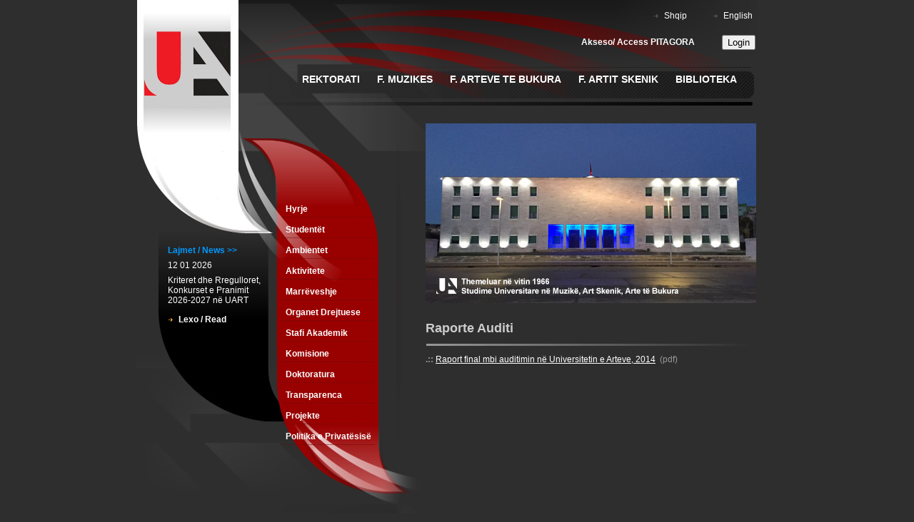

--- FILE ---
content_type: text/html; charset=UTF-8
request_url: http://uart.edu.al/index.php?pg=faqe&id=554&niveli=143
body_size: 24403
content:
 
 <!DOCTYPE html PUBLIC "-//W3C//DTD XHTML 1.0 Transitional//EN" "http://www.w3.org/TR/xhtml1/DTD/xhtml1-transitional.dtd">
<html xmlns="http://www.w3.org/1999/xhtml">
<head>
<meta http-equiv="Content-Type" content="text/html; charset=utf-8" />
<title>Universiteti i Arteve</title>
<link href="akademia_styles.css" rel="stylesheet" type="text/css" />
<link href="menu.css" rel="stylesheet" type="text/css" />

<!--[if lt IE 7]>
<link href="ie1.css" rel="stylesheet" type="text/css" />
<link href="ie2.css" rel="stylesheet" type="text/css" />
<![endif]-->

<link rel="shortcut icon" href="favicon.ico" type="image/icon" /> 

<script src="http://code.jquery.com/jquery-latest.js"></script>
<script src="js/jquery.lightbox-0.5.min.js"></script>
<link rel="stylesheet" type="text/css" href="js/jquery.lightbox-0.5.css" media="screen" />



</head>

<body>



<script>
  (function(i,s,o,g,r,a,m){i['GoogleAnalyticsObject']=r;i[r]=i[r]||function(){
  (i[r].q=i[r].q||[]).push(arguments)},i[r].l=1*new Date();a=s.createElement(o),
  m=s.getElementsByTagName(o)[0];a.async=1;a.src=g;m.parentNode.insertBefore(a,m)
  })(window,document,'script','//www.google-analytics.com/analytics.js','ga');

  ga('create', 'UA-44133941-3', 'auto');
  ga('send', 'pageview');

</script>


<div id="main_container">
  <div id="header">
    <div id="logo_onleft"><a href="index.php"><img src="imazhet/logopart.jpg" alt="logo" width="144" height="148" border="0" usemap="#Map" /></a>
<map name="Map" id="Map"><area shape="rect" coords="13,63,130,139" href="index.php" alt="logo akademia" />
</map></div>
    <div id="mainheader">
      <div id="shqip_anglisht">
        <div class="meshigjete" id="shqip"><a href="index.php?lang=1" class="linkibardh">Shqip</a></div>
        <div class="meshigjete" id="anglisht"><a href="index.php?lang=2" class="linkibardh">English</a></div>
      </div>
      <div id="kerkim_div" >
      


 
        
<form action="https://uart.pitagora.rash.al/login?" method="get" style="margin:0px;"><table>
    <tr>      
      <td width="200px" ><b>Akseso/ Access PITAGORA</b></td>
      <td><input type="submit" value="Login" /></td>
    </tr> 
  </table>
</form> 



      </div>
      <div id="nav_main">
        <ul>
               <li><a href='http://uart.edu.al/index.php?pg=faqe&id=1350'>Rektorati</a><ul><li><a href='/index.php?pg=faqe&id=1350&niveli=2'>Hyrje</a><li><a href='/index.php?pg=faqe&id=120&niveli=3'>Rektori</a><li><a href='/index.php?pg=faqe&id=44&niveli=4'>Administratori</a><li><a href='/index.php?pg=faqe&id=43&niveli=5'>Zv. Rektoret</a><li><a href='/index.php?pg=faqe&id=110&niveli=6'>Drejtoria e BNJ</a><ul><li><a href='/index.php?pg=faqe&id=604&niveli=132'>Njoftime - Punësim</a><li><a href='/index.php?pg=faqe&id=1168&niveli=8'>Udhëzime</a><li><a href='http://uart.edu.al/index.php?pg=faqe&id=539&niveli=141'>Procedura për informim</a><li><a href='http://uart.edu.al/index.php?pg=faqe&id=551&niveli=172'>Regjistri i K-P</a><li><a href='/index.php?pg=faqe&id=1410&niveli=11'>Formularë - Leje</a></ul></li><li><a href='/index.php?pg=faqe&id=113&niveli=12'>Drejtoria Ekonomike</a><ul><li><a href='/index.php?pg=faqe&id=1176&niveli=13'>Njoftime</a><li><a href='http://www.uart.edu.al/index.php?pg=faqe&id=542&niveli=143'>Të dhëna financiare</a><li><a href='http://www.uart.edu.al/index.php?pg=faqe&id=135&niveli=87'>Tarifat e Studimeve</a><li><a href='/index.php?pg=faqe&id=1191&niveli=16'>Fatura Arketimi</a><li><a href='/index.php?pg=faqe&id=1296&niveli=17'>Tarifat e Shërbimit</a></ul></li><li><a href='index.php?pg=faqe&id=549&niveli=124'>Urdhëra - Vendime</a></ul></li><li><a href='/index.php?pg=faqe&id=5&niveli=19'>F. Muzikes</a><ul><li><a href='/index.php?pg=faqe&id=121&niveli=20'>Hyrje</a><li><a href='/index.php?pg=faqe&id=75&niveli=21'>Informacion</a><ul><li><a href='http://uart.edu.al/index.php?pg=faqe&id=292&niveli=85'>Njoftime</a><li><a href='/index.php?pg=faqe&id=611&niveli=23'>Orari i Studimeve</a><li><a href='/index.php?pg=faqe&id=78&niveli=24'>Provimet</a><li><a href='/index.php?pg=faqe&id=206&niveli=25'>Pranimet</a><li><a href='/index.php?pg=faqe&id=1156&niveli=26'>Rregullore Mësimore</a></ul></li><li><a href='/index.php?pg=faqe&id=54&niveli=27'>Programet e Studimit</a><ul><li><a href='/index.php?pg=faqe&id=193&niveli=28'>Interpretimi</a><li><a href='/index.php?pg=faqe&id=194&niveli=29'>KMDP</a><li><a href='/index.php?pg=faqe&id=662&niveli=30'>Kanto</a></ul></li><li><a href='/index.php?pg=faqe&id=49&niveli=31'>Dekani</a><ul><li><a href='/index.php?pg=faqe&id=891&niveli=32'>Urdhëra, Vendime</a></ul></li><li><a href='/index.php?pg=faqe&id=50&niveli=33'>Sekretaria</a><li><a href='/index.php?pg=faqe&id=52&niveli=34'>Trupa Akademike</a><li><a href='/index.php?pg=faqe&id=53&niveli=35'>Administrata</a><li><a href='/index.php?pg=faqe&id=1423&niveli=36'>Doktoratura</a><ul><li><a href='/index.php?pg=faqe&id=1424&niveli=37'>Njoftime</a><li><a href='/index.php?pg=faqe&id=1425&niveli=38'>Aplikimet</a><li><a href='/index.php?pg=faqe&id=1426&niveli=39'>Tarifat</a><li><a href='/index.php?pg=faqe&id=1427&niveli=40'>Regjistri i Temave</a><li><a href='http://www.uart.edu.al/index.php?pg=faqe&id=1433'>Udhëzues</a><li><a href='http://www.uart.edu.al/index.php?pg=faqe&id=1346'>Konferenca Shkencore</a><li><a href='http://www.uart.edu.al/index.php?pg=faqe&id=1416'>Legjislacion</a><li><a href='http://www.uart.edu.al/index.php?pg=faqe&id=1432'>Marrëveshje</a></ul></li></ul></li><li><a href='/index.php?pg=faqe&id=6&niveli=45'>F. Arteve te Bukura</a><ul><li><a href='/index.php?pg=faqe&id=124&niveli=46'>Hyrje</a><li><a href='/index.php?pg=faqe&id=25&niveli=47'>Informacion</a><ul><li><a href='http://uart.edu.al/index.php?pg=faqe&id=292&niveli=85'>Njoftime</a><li><a href='/index.php?pg=faqe&id=1281&niveli=49'>Orari i Studimeve</a><li><a href='/index.php?pg=faqe&id=73&niveli=50'>Provimet</a><li><a href='/index.php?pg=faqe&id=212&niveli=51'>Pranimet</a><ul><li><a href='/index.php?pg=faqe&id=1399&niveli=52'>New page</a></ul></li><li><a href='/index.php?pg=faqe&id=1157&niveli=53'>Rregullore Mësimore</a></ul></li><li><a href='/index.php?pg=faqe&id=27&niveli=54'>Programet e Studimit</a><ul><li><a href='/index.php?pg=faqe&id=37&niveli=55'>Departamenti Pikturë</a><li><a href='/index.php?pg=faqe&id=38&niveli=56'>Departamenti Skulpturë</a><li><a href='/index.php?pg=faqe&id=660&niveli=57'>Dept. Arte të Aplikuara</a></ul></li><li><a href='/index.php?pg=faqe&id=129&niveli=58'>Ekspozitat FAB</a><li><a href='/index.php?pg=faqe&id=125&niveli=59'>Dekani</a><ul><li><a href='/index.php?pg=faqe&id=925&niveli=60'>Urdhëra, Vendime</a></ul></li><li><a href='/index.php?pg=faqe&id=127&niveli=61'>Sekretaria</a><li><a href='/index.php?pg=faqe&id=28&niveli=62'>Trupa Akademike</a><li><a href='/index.php?pg=faqe&id=29&niveli=63'>Administrata</a></ul></li><li><a href='/index.php?pg=faqe&id=7&niveli=64'>F. Artit Skenik</a><ul><li><a href='/index.php?pg=faqe&id=59&niveli=65'>Hyrje</a><li><a href='/index.php?pg=faqe&id=80&niveli=66'>Informacion</a><ul><li><a href='http://uart.edu.al/index.php?pg=faqe&id=292&niveli=85'>Njoftime</a><li><a href='/index.php?pg=faqe&id=1280&niveli=68'>Orari i Studimeve</a><li><a href='/index.php?pg=faqe&id=497&niveli=69'>Provimet</a><li><a href='/index.php?pg=faqe&id=211&niveli=70'>Pranimet</a><li><a href='/index.php?pg=faqe&id=1158&niveli=71'>Rregullore Mësimore</a></ul></li><li><a href='/index.php?pg=faqe&id=62&niveli=72'>Programet e Studimit</a><ul><li><a href='/index.php?pg=faqe&id=661&niveli=73'>Aktrim - Teori Arti</a><li><a href='/index.php?pg=faqe&id=207&niveli=74'>Regji - Regji Filmi & TV</a><li><a href='/index.php?pg=faqe&id=208&niveli=75'>Skenografi - Koreografi</a></ul></li><li><a href='/index.php?pg=faqe&id=1215&niveli=76'>Dekani</a><ul><li><a href='http://www.uart.edu.al/index.php?pg=faqe&id=817'>Urdhëra, Vendime</a></ul></li><li><a href='/index.php?pg=faqe&id=123&niveli=78'>Sekretaria</a><li><a href='/index.php?pg=faqe&id=167&niveli=79'>Trupa Akademike</a><li><a href='/index.php?pg=faqe&id=61&niveli=80'>Administrata</a></ul></li><li><a href='/index.php?pg=faqe&id=70&niveli=81'>Biblioteka</a><ul><li><a href='/index.php?pg=faqe&id=88&niveli=82'>Hyrje</a><li><a href='/index.php?pg=faqe&id=92&niveli=83'>Shërbimet</a><li><a href='/index.php?pg=faqe&id=93&niveli=84'>Koleksionet</a><li><a href='/index.php?pg=faqe&id=344&niveli=85'>Katalogu Online</a><li><a href='/index.php?pg=faqe&id=385&niveli=86'>Arkiva Digjitale</a><li><a href='/index.php?pg=faqe&id=94&niveli=87'>Të reja</a><li><a href='/index.php?pg=faqe&id=95&niveli=88'>Kontakt</a></ul></li>       
        </ul>
      </div>
    </div>
  </div>
  <div id="poshte_headerit">
    <div id="pjesa_majtas">
      <div id="poshte_logos"></div>
      <div id="djathtas_logos"></div>
      <div id="siper_leftmenu"></div>
      <div id="divider"></div>
      <div id="leftmenu">
         <!-- 
		Augerto Manci @ Keminet: Keshtu ishte: dt. 26 dec 2014 
		div id="news_text"> 
          <div id="news"><a href="#" class="linkblu">Lajme
          </a></div>
          <div id="date_news">21.11.2010</div>
          <div id="newsparagraph">Lorem ipsum dolor sit amet, consectetu</div>
          <div class="meshigjeteportokalli" id="me_shume"><a href="#" class="linkibardh">Me Shume</a></div>
        </div -->
		<!--	news menu	-->
                <div id="news_text"> 
          <div id="news"><a href="index.php?id=2" class="linkblu">Lajmet / News >>
          </a></div>		  
         <div id="date_news"> 12 01 2026</div>
          <div id="newsparagraph"><a href="index.php?id=1454" style="text-decoration:none;">Kriteret dhe Rregulloret, Konkurset e Pranimit 2026-2027 në UART</a></div>
          <div class="meshigjeteportokalli" id="me_shume"><a href="index.php?id=1454" class="linkibardh">Lexo / Read</a></div>
        </div>
		
				<!--	end of news menu	-->
        <div id="nav_left">
          <ul>
          <li><a href='/index.php?pg=faqe&id=8&niveli=90'>Hyrje</a><li><a href='/index.php?pg=faqe&id=9&niveli=91'>Studentët</a><ul><li><a href='/index.php?pg=faqe&id=585&niveli=92'>Sistemi i Notave</a><li><a href='/index.php?pg=faqe&id=963&niveli=93'>Platforma Online</a><li><a href='/index.php?pg=faqe&id=292&niveli=94'>Njoftime UART</a><li><a href='/index.php?pg=faqe&id=557&niveli=95'>Njoftime për Aplikime</a><li><a href='/index.php?pg=faqe&id=705&niveli=96'>Alumni</a><li><a href='/index.php?pg=faqe&id=686&niveli=97'>Erasmus+</a><li><a href='http://uart.edu.al/index.php?pg=faqe&id=785&niveli=126'>Erasmus+ KA2</a><li><a href='http://www.uart.edu.al/index.php?pg=faqe&id=1301&niveli=178'>Erasmus+ KA171</a><li><a href='/index.php?pg=faqe&id=133&niveli=100'>Pranimet</a><li><a href='/index.php?pg=faqe&id=13&niveli=101'>Studimet</a><li><a href='/index.php?pg=faqe&id=134&niveli=102'>Diplomat</a><li><a href='/index.php?pg=faqe&id=136&niveli=103'>Këshilli Studentor </a><li><a href='/index.php?pg=faqe&id=135&niveli=104'>Tarifat e Studimeve</a></ul></li><li><a href='#'>Ambientet</a><ul><li><a href='http://www.uart.edu.al/index.php?pg=faqe&id=1296&niveli=89'>Tarifat e Shërbimit</a><li><a href='/index.php?pg=faqe&id=15&niveli=107'>Salla e Madhe</a><li><a href='/index.php?pg=faqe&id=787&niveli=108'>Salla Ibrahim Madhi</a><li><a href='/index.php?pg=faqe&id=128&niveli=109'>Salla  Çesk Zadeja</a><li><a href='/index.php?pg=faqe&id=16&niveli=110'>Salla Black Box</a><li><a href='/index.php?pg=faqe&id=17&niveli=111'>Galeria FAB</a><li><a href='/index.php?pg=faqe&id=440&niveli=112'>Lektoriumi i FM</a><li><a href='/index.php?pg=faqe&id=788&niveli=113'>Salla Multimediale</a><li><a href='/index.php?pg=faqe&id=789&niveli=114'>Salla me Fond të Hapur</a><li><a href='/index.php?pg=faqe&id=18&niveli=115'>Amfiteatri Veror</a></ul></li><li><a href='#'>Aktivitete</a><ul><li><a href='/index.php?pg=faqe&id=479&niveli=117'>Aktivitete në Kohë Reale</a><li><a href='http://uart.edu.al/index.php?pg=faqe&id=1394'>Aktivitete ne UART</a><li><a href='index.php?pg=faqe&id=1412'>Bashkëpunime</a><li><a href='index.php?pg=faqe&id=1455'>Vizita Zyrtare</a></ul></li><li><a href='/index.php?pg=faqe&id=1089&niveli=121'>Marrëveshje</a><ul><li><a href='/index.php?pg=faqe&id=1090&niveli=122'>IAL dhe Institucione </a><li><a href='/index.php?pg=faqe&id=1091&niveli=123'>Ndërkombëtare</a><li><a href='/index.php?pg=faqe&id=1092&niveli=124'>Erasmus+</a></ul></li><li><a href='/index.php?pg=faqe&id=12&niveli=125'>Organet Drejtuese</a><ul><li><a href='/index.php?pg=faqe&id=182&niveli=126'>Senati Akademik</a><ul><li><a href='/index.php?pg=faqe&id=1303&niveli=127'>Vendime SA 2016</a><li><a href='/index.php?pg=faqe&id=1304&niveli=128'>Vendime SA 2017</a><li><a href='/index.php?pg=faqe&id=1305&niveli=129'>Vendime SA 2018</a><li><a href='/index.php?pg=faqe&id=1306&niveli=130'>Vendime SA 2019</a><li><a href='/index.php?pg=faqe&id=1307&niveli=131'>Vendime SA 2020</a><li><a href='/index.php?pg=faqe&id=1308&niveli=132'>Vendime SA 2021</a><li><a href='/index.php?pg=faqe&id=1309&niveli=133'>Vendime SA 2022</a><li><a href='/index.php?pg=faqe&id=1310&niveli=134'>Vendime SA 2023</a><li><a href='/index.php?pg=faqe&id=1311&niveli=135'>Vendime SA 2024</a><li><a href='/index.php?pg=faqe&id=1322&niveli=136'>Vendime SA 2025</a></ul></li><li><a href='/index.php?pg=faqe&id=719&niveli=137'>Bordi i Administrimit</a><ul><li><a href='http://uart.edu.al/index.php?pg=faqe&id=302&niveli=111'>Vendime</a></ul></li><li><a href='/index.php?pg=faqe&id=98&niveli=139'>Këshilli i Etikës</a><ul><li><a href='/index.php?pg=faqe&id=1243&niveli=140'>Vendime dhe Mbledhje</a></ul></li><li><a href='/index.php?pg=faqe&id=893&niveli=141'>Rektorati</a><ul><li><a href='index.php?pg=faqe&id=549&niveli=124'>Urdhëra - Vendime</a></ul></li><li><a href='/index.php?pg=faqe&id=1241&niveli=143'>Zgjedhjet 2024</a><li><a href='/index.php?pg=faqe&id=1379&niveli=144'>Zgjedhjet 2025</a></ul></li><li><a href='/index.php?pg=faqe&id=710&niveli=145'>Stafi Akademik</a><li><a href='/index.php?pg=faqe&id=1313&niveli=146'>Komisione</a><ul><li><a href='/index.php?pg=faqe&id=1333&niveli=147'>Vendime KPPA</a></ul></li><li><a href='#'>Doktoratura</a><ul><li><a href='http://www.uart.edu.al/index.php?pg=faqe&id=1423&niveli=106'>Fakulteti i Muzikës</a><li><a href='#'>Fakulteti i Artit Skenik</a><li><a href='#'>F. Arteve të Bukura</a><li><a href='/index.php?pg=faqe&id=1346&niveli=152'>Konferenca Shkencore</a><li><a href='/index.php?pg=faqe&id=1416&niveli=153'>Legjislacion</a><li><a href='/index.php?pg=faqe&id=1432&niveli=154'>Marrëveshje</a><li><a href='/index.php?pg=faqe&id=1433&niveli=155'>Udhëzues</a></ul></li><li><a href='#'>Transparenca</a><ul><li><a href='#'>Rreth Autoritetit</a><ul><li><a href='/index.php?pg=faqe&id=538&niveli=158'>Organigrama</a><li><a href='/index.php?pg=faqe&id=973&niveli=159'>Struktura</a><li><a href='http://www.uart.edu.al/index.php?pg=faqe&id=12&niveli=100'>Organet Drejtuese</a><li><a href='http://www.uart.edu.al/index.php?pg=faqe&id=5&niveli=9'>Fakulteti i Muzikës</a><li><a href='http://www.uart.edu.al/index.php?pg=faqe&id=7&niveli=46'>Fakulteti i Artit Skenik</a><li><a href='http://www.uart.edu.al/index.php?pg=faqe&id=6&niveli=24'>F. i Arteve të Bukura</a><li><a href='http://www.uart.edu.al/index.php?pg=faqe&id=70&niveli=60'>Biblioteka Shkencore</a><li><a href='http://www.uart.edu.al/index.php?pg=faqe&id=710&niveli=109'>Stafi Akademik</a><li><a href='/index.php?pg=faqe&id=981&niveli=166'>CV</a><li><a href='http://www.uart.edu.al/index.php?pg=faqe&id=544&niveli=132'>Vendime</a><li><a href='/index.php?pg=faqe&id=654&niveli=168'>Vetëdeklarimi DAP</a></ul></li><li><a href='#'>Legjislacion</a><ul><li><a href='/index.php?pg=faqe&id=986&niveli=170'>Legjislacioni Kombëtar</a><li><a href='#'>Legj. Ndërkombëtar</a><li><a href='/index.php?pg=faqe&id=987&niveli=172'>Rregullore</a><li><a href='/index.php?pg=faqe&id=988&niveli=173'>Kodi i Sjelljes</a><li><a href='#'>Strategji Zhvillimi</a><li><a href='/index.php?pg=faqe&id=990&niveli=175'>Raport Vjetor</a><li><a href='/index.php?pg=faqe&id=992&niveli=176'>Statuti</a><li><a href='/index.php?pg=faqe&id=1233&niveli=177'>Certifikata të Akreditimit</a></ul></li><li><a href='/index.php?pg=faqe&id=539&niveli=178'>Procedura Informimi</a><li><a href='/index.php?pg=faqe&id=541&niveli=179'>Mekanizma Monitorues</a><ul><li><a href='/index.php?pg=faqe&id=1351&niveli=180'>Cilësia e Mësimdhënies</a><li><a href='/index.php?pg=faqe&id=554&niveli=181'>Raporte Auditi</a><li><a href='#'>Raporte Performance</a></ul></li><li><a href='/index.php?pg=faqe&id=542&niveli=183'>Të dhëna financiare</a><ul><li><a href='/index.php?pg=faqe&id=964&niveli=184'>Të dhëna progresive</a><li><a href='/index.php?pg=faqe&id=965&niveli=185'>Analizë Vjetore</a><li><a href='/index.php?pg=faqe&id=998&niveli=186'>Kosto Studimi</a></ul></li><li><a href='/index.php?pg=faqe&id=299&niveli=187'>Proçedura Prokurimi</a><li><a href='#'>Shërbime për Publikun</a><li><a href='/index.php?pg=faqe&id=544&niveli=189'>Vendime</a><ul><li><a href='http://uart.edu.al/index.php?pg=faqe&id=549&niveli=126'>Rektorati</a><li><a href='http://uart.edu.al/index.php?pg=faqe&id=569&niveli=105'>Senati Akademik</a><li><a href='http://uart.edu.al/index.php?pg=faqe&id=302&niveli=111'>Bordi i Administrimit</a></ul></li><li><a href='/index.php?pg=faqe&id=551&niveli=193'>Regjistri i K-P</a><li><a href='#'>Njoftime</a><ul><li><a href='http://www.uart.edu.al/index.php?id=2'>Të reja</a><li><a href='http://uart.edu.al/index.php?pg=faqe&id=292&niveli=83'>Njoftime për Studentët</a><li><a href='http://uart.edu.al/index.php?pg=faqe&id=557&niveli=74'>Ftesa për aplikime</a><li><a href='http://uart.edu.al/index.php?pg=faqe&id=784&niveli=152'>Projekte</a><li><a href='http://uart.edu.al/index.php?pg=faqe&id=1343'>Bashkëpunime</a><li><a href='/index.php?pg=faqe&id=604&niveli=200'>Njoftime - Punësim</a><li><a href='http://uart.edu.al/index.php?pg=faqe&id=1168&niveli=74'>Udhëzime</a></ul></li><li><a href='http://www.uart.edu.al/index.php?pg=faqe&id=135&niveli=82'>Tarifat e Studimeve</a><li><a href='http://www.uart.edu.al/index.php?pg=faqe&id=1191&niveli=79'>Fatura Arketimi</a><li><a href='http://www.uart.edu.al/index.php?pg=faqe&id=1296&niveli=89'>Tarifat e Shërbimit</a></ul></li><li><a href='/index.php?pg=faqe&id=784&niveli=205'>Projekte</a><ul><li><a href='http://uart.edu.al/index.php?pg=faqe&id=686&niveli=65'>Erasmus+</a><li><a href='/index.php?pg=faqe&id=785&niveli=207'>Erasmus+ KA2</a><ul><li><a href='/index.php?pg=faqe&id=1016&niveli=208'>Njoftime</a></ul></li><li><a href='/index.php?pg=faqe&id=1301&niveli=209'>Erasmus+ KA171</a><li><a href='/index.php?pg=faqe&id=1147&niveli=210'>MERITA Platform</a><li><a href='/index.php?pg=faqe&id=1336&niveli=211'>UNESCO</a><li><a href='http://uart.edu.al/index.php?pg=faqe&id=557&niveli=74'>Njoftime për Aplikime</a></ul></li><li><a href='/index.php?pg=faqe&id=656&niveli=213'>Politika e Privatësisë</a>          </ul>
        </div>
      </div>
      <div id="posht_leftmenu"></div>
    </div>
    <div id="kontent_ipandryshueshem">
      <div id="kontent_indryshueshem">
        <div id="foto_dera">
        
        <style type="text/css">
        
        
		
#slideshow {
    position:relative;
    width:463px;
	height:252px;
}

#slideshow IMG {
    position:absolute;
    top:0;
    left:0;
    z-index:8;
}

#slideshow IMG.active {
    z-index:10;
}

#slideshow IMG.last-active {
    z-index:9;
}

        
        </style>
        
        
			
		
        
        <div id="slideshow">
    <img src="foto/flash1/foto1.jpg" alt="" class="active" />
    <img src="foto/flash1/foto2.jpg" alt="" />
    <<img src="foto/flash1/foto3.jpg" alt="" />
    <img src="foto/flash1/foto4.jpg" alt="" />
    <img src="foto/flash1/foto5.jpg" alt="" />
</div>



<script>

function slideSwitch() {
    var $active = $('#slideshow IMG.active');

    if ( $active.length == 0 ) $active = $('#slideshow IMG:last');

    var $next =  $active.next().length ? $active.next()
        : $('#slideshow IMG:first');

    $active.addClass('last-active');

    $next.css({opacity: 0.0})
        .addClass('active')
        .animate({opacity: 1.0}, 1000, function() {
            $active.removeClass('active last-active');
        });
}

$(function() {
    setInterval( "slideSwitch()", 5000 );
});


</script>
        
        
        </div>
       
        <h1>Raporte Auditi        </h1>
        <p><p><strong>.:: </strong><a href="media/2.7.1.Raporti_i_Auditit_Viti_2014.pdf" target="_blank">Raport final mbi auditimin n&euml; Universitetin e Arteve, 2014</a> &nbsp;(pdf)</p></p>
        <link href="media.css" rel="stylesheet" type="text/css" />
      <link href="files.css" rel="stylesheet" type="text/css" />
            </div>
    </div>
  </div>

<div id="fb-root"></div>
<script>(function(d, s, id) {
  var js, fjs = d.getElementsByTagName(s)[0];
  if (d.getElementById(id)) return;
  js = d.createElement(s); js.id = id;
  js.src = "//connect.facebook.net/en_US/sdk.js#xfbml=1&version=v2.0";
  fjs.parentNode.insertBefore(js, fjs);
}(document, 'script', 'facebook-jssdk'));</script>


  <div id="footer">
    <div id="copyright">2008 (C) <span class="style1"><a href="#" class="linkportokalli">Universiteti i Arteve</a></span>. All rights reserved</div>
    <div id="built_by">Built by <strong><a href="http://www.gorani.net" class="linkgri">Gorani.net</a></strong> 
    </div>
    <div id="copyright2"><br>
    <a href="http://www.facebook.com/universiteti.i.arteve" target="_blank" ><img src="/logos/facebook.png" alt="Facebook" height="25"></a>&nbsp;
    <a href="http://www.linkedin.com/company/universiteti-i-arteve" target="_blank" ><img src="/logos/linkedin.png" alt="LinkedIn" height="25"></a>&nbsp;
    <a href="https://plus.google.com/117210855508917936391/about" target="_blank" ><img src="/logos/googleplus.png" alt="Google +" height="25"></a>&nbsp;
    <a href="http://www.youtube.com/user/universitetiarteve" target="_blank" ><img src="/logos/youtube.png" alt="Youtube" height="25"></a>
    </div>
</div>
<script>
var lajmnum = 0;
function setLajm(n){
if(n == <!=$k;?>){
document.getElementById('news_text').innerHTML = ' <div id="news"><a href="#" class="linkblu">Lajme</a></div><div id="date_news">12/01/2026</div><div id="newsparagraph">Kriteret dhe Rregulloret, Konkurset e Pranimit 2026-2027 në UART</div>  <div class="meshigjeteportokalli" id="me_shume"><a href="index.php?id=2" class="linkibardh">Me Shume</a></div>';
}
if(n == <!=$k;?>){
document.getElementById('news_text').innerHTML = ' <div id="news"><a href="#" class="linkblu">Lajme</a></div><div id="date_news">07/01/2026</div><div id="newsparagraph">Hapet procesi i votimit për përfaqësuesit studentorë në Këshillin Kombëtar Rinor</div>  <div class="meshigjeteportokalli" id="me_shume"><a href="index.php?id=2" class="linkibardh">Me Shume</a></div>';
}
if(n == <!=$k;?>){
document.getElementById('news_text').innerHTML = ' <div id="news"><a href="#" class="linkblu">Lajme</a></div><div id="date_news">19/12/2025</div><div id="newsparagraph">Shpallje konkursi për përzgjedhjen e logos fituese në kuadër të 60-vjetorit të Universitetit të Arteve</div>  <div class="meshigjeteportokalli" id="me_shume"><a href="index.php?id=2" class="linkibardh">Me Shume</a></div>';
}
if(n == <!=$k;?>){
document.getElementById('news_text').innerHTML = ' <div id="news"><a href="#" class="linkblu">Lajme</a></div><div id="date_news">11/12/2025</div><div id="newsparagraph">Këshilli i ri Studentor i UART nis zyrtarisht punën </div>  <div class="meshigjeteportokalli" id="me_shume"><a href="index.php?id=2" class="linkibardh">Me Shume</a></div>';
}
if(n == <!=$k;?>){
document.getElementById('news_text').innerHTML = ' <div id="news"><a href="#" class="linkblu">Lajme</a></div><div id="date_news">30/11/2025</div><div id="newsparagraph">Thirrje për pjesëmarrje - Konferenca e II-të Ndërkombëtare mbi Artet dhe Edukimin: Krijimtaria, Trashëgimia dhe Edukimi Artistik në Kohën e Teknologjisë</div>  <div class="meshigjeteportokalli" id="me_shume"><a href="index.php?id=2" class="linkibardh">Me Shume</a></div>';
}
if(n == <!=$k;?>){
document.getElementById('news_text').innerHTML = ' <div id="news"><a href="#" class="linkblu">Lajme</a></div><div id="date_news">13/11/2025</div><div id="newsparagraph">Biblioteka e Universitetit tё Arteve tashmë disponon akses të plotë në JSTOR</div>  <div class="meshigjeteportokalli" id="me_shume"><a href="index.php?id=2" class="linkibardh">Me Shume</a></div>';
}
if(n == <!=$k;?>){
document.getElementById('news_text').innerHTML = ' <div id="news"><a href="#" class="linkblu">Lajme</a></div><div id="date_news">04/11/2025</div><div id="newsparagraph">Takim informues me studentët e UART për procesin zgjedhor të Këshillit Studentor</div>  <div class="meshigjeteportokalli" id="me_shume"><a href="index.php?id=2" class="linkibardh">Me Shume</a></div>';
}
if(n == <!=$k;?>){
document.getElementById('news_text').innerHTML = ' <div id="news"><a href="#" class="linkblu">Lajme</a></div><div id="date_news">23/10/2025</div><div id="newsparagraph">Rezultatet e konkurrentëve pjesëmarrës në Raundin e III-të të konkurseve të pranimit 2025 dhe informacion mbi regjistrimet</div>  <div class="meshigjeteportokalli" id="me_shume"><a href="index.php?id=2" class="linkibardh">Me Shume</a></div>';
}
if(n == <!=$k;?>){
document.getElementById('news_text').innerHTML = ' <div id="news"><a href="#" class="linkblu">Lajme</a></div><div id="date_news">16/10/2025</div><div id="newsparagraph">Njoftim mbi organizimin e konkurseve të pranimit 2025 për raundin e III-të të ciklit të parë Bachelor, në Universitetin e Arteve</div>  <div class="meshigjeteportokalli" id="me_shume"><a href="index.php?id=2" class="linkibardh">Me Shume</a></div>';
}
if(n == <!=$k;?>){
document.getElementById('news_text').innerHTML = ' <div id="news"><a href="#" class="linkblu">Lajme</a></div><div id="date_news">10/10/2025</div><div id="newsparagraph">Rezultatet e konkurseve të pranimit për në programet e studimit të ciklit të dytë MASTER, për vitin akademik 2025-2026</div>  <div class="meshigjeteportokalli" id="me_shume"><a href="index.php?id=2" class="linkibardh">Me Shume</a></div>';
}
if(n == <!=$k;?>){
document.getElementById('news_text').innerHTML = ' <div id="news"><a href="#" class="linkblu">Lajme</a></div><div id="date_news">07/10/2025</div><div id="newsparagraph">Ceremonia e fillimit të vitit të ri akademik 2025-2026</div>  <div class="meshigjeteportokalli" id="me_shume"><a href="index.php?id=2" class="linkibardh">Me Shume</a></div>';
}
if(n == <!=$k;?>){
document.getElementById('news_text').innerHTML = ' <div id="news"><a href="#" class="linkblu">Lajme</a></div><div id="date_news">06/10/2025</div><div id="newsparagraph">Fjala e Mirëseardhjes e Rektorit, Prof. Dr. Erald Bakalli, për Vitin e Ri Akademik 2025-2026</div>  <div class="meshigjeteportokalli" id="me_shume"><a href="index.php?id=2" class="linkibardh">Me Shume</a></div>';
}
if(n == <!=$k;?>){
document.getElementById('news_text').innerHTML = ' <div id="news"><a href="#" class="linkblu">Lajme</a></div><div id="date_news">26/09/2025</div><div id="newsparagraph">Rezultatet e konkurrentëve pjesëmarrës në Raundin e II-të të konkurseve të pranimit 2025 dhe informacion mbi regjistrimet</div>  <div class="meshigjeteportokalli" id="me_shume"><a href="index.php?id=2" class="linkibardh">Me Shume</a></div>';
}
if(n == <!=$k;?>){
document.getElementById('news_text').innerHTML = ' <div id="news"><a href="#" class="linkblu">Lajme</a></div><div id="date_news">23/09/2025</div><div id="newsparagraph">Informacion mbi aplikimet për në programet e studimit të ciklit të dytë MASTER, për vitin akademik 2025 – 2026</div>  <div class="meshigjeteportokalli" id="me_shume"><a href="index.php?id=2" class="linkibardh">Me Shume</a></div>';
}
if(n == <!=$k;?>){
document.getElementById('news_text').innerHTML = ' <div id="news"><a href="#" class="linkblu">Lajme</a></div><div id="date_news">23/09/2025</div><div id="newsparagraph">Afishohen listat e aplikantëve për konkurrim në programet e studimit të Fakulteteve të Universitetit të Arteve, Raundi i II-të, për vitin akademik 2025-2026</div>  <div class="meshigjeteportokalli" id="me_shume"><a href="index.php?id=2" class="linkibardh">Me Shume</a></div>';
}
if(n == <!=$k;?>){
document.getElementById('news_text').innerHTML = ' <div id="news"><a href="#" class="linkblu">Lajme</a></div><div id="date_news">29/08/2025</div><div id="newsparagraph">Thirrje për Aplikime për Mbështetjen e Studimeve të Doktoratës - AKKSHI</div>  <div class="meshigjeteportokalli" id="me_shume"><a href="index.php?id=2" class="linkibardh">Me Shume</a></div>';
}
if(n == <!=$k;?>){
document.getElementById('news_text').innerHTML = ' <div id="news"><a href="#" class="linkblu">Lajme</a></div><div id="date_news">25/08/2025</div><div id="newsparagraph">Rezultatet e konkurrentëve pjesëmarrës në konkurset e pranimit 2025 në Universitetin e Arteve dhe informacion mbi regjistrimet</div>  <div class="meshigjeteportokalli" id="me_shume"><a href="index.php?id=2" class="linkibardh">Me Shume</a></div>';
}
if(n == <!=$k;?>){
document.getElementById('news_text').innerHTML = ' <div id="news"><a href="#" class="linkblu">Lajme</a></div><div id="date_news">05/08/2025</div><div id="newsparagraph">Afishohen listat e aplikantëve për konkurrim në programet e studimit të Fakulteteve të Universitetit të Arteve, për vitin akademik 2025-2026</div>  <div class="meshigjeteportokalli" id="me_shume"><a href="index.php?id=2" class="linkibardh">Me Shume</a></div>';
}
if(n == <!=$k;?>){
document.getElementById('news_text').innerHTML = ' <div id="news"><a href="#" class="linkblu">Lajme</a></div><div id="date_news">02/07/2025</div><div id="newsparagraph">Informacion i detajuar mbi zhvillimin e Konkurseve të Pranimit 2025, në Universitetin e Arteve</div>  <div class="meshigjeteportokalli" id="me_shume"><a href="index.php?id=2" class="linkibardh">Me Shume</a></div>';
}
if(n == <!=$k;?>){
document.getElementById('news_text').innerHTML = ' <div id="news"><a href="#" class="linkblu">Lajme</a></div><div id="date_news">28/06/2025</div><div id="newsparagraph">Urdhër QSHA-RASH mbi procedurat e aplikimit dhe të regjistrimit në IAL</div>  <div class="meshigjeteportokalli" id="me_shume"><a href="index.php?id=2" class="linkibardh">Me Shume</a></div>';
}
if(n == <!=$k;?>){
document.getElementById('news_text').innerHTML = ' <div id="news"><a href="#" class="linkblu">Lajme</a></div><div id="date_news">17/06/2025</div><div id="newsparagraph">Përfundimi i Konferencës së Parë Ndërkombëtare mbi Artin dhe Edukimin</div>  <div class="meshigjeteportokalli" id="me_shume"><a href="index.php?id=2" class="linkibardh">Me Shume</a></div>';
}
if(n == <!=$k;?>){
document.getElementById('news_text').innerHTML = ' <div id="news"><a href="#" class="linkblu">Lajme</a></div><div id="date_news">03/06/2025</div><div id="newsparagraph">Axhenda e Konferencës së I-rë Ndërkombëtare mbi Artin dhe Edukimin dhe Libri i Abstrakteve</div>  <div class="meshigjeteportokalli" id="me_shume"><a href="index.php?id=2" class="linkibardh">Me Shume</a></div>';
}
if(n == <!=$k;?>){
document.getElementById('news_text').innerHTML = ' <div id="news"><a href="#" class="linkblu">Lajme</a></div><div id="date_news">27/05/2025</div><div id="newsparagraph">Ura me Tri Harqe, Edicioni XV</div>  <div class="meshigjeteportokalli" id="me_shume"><a href="index.php?id=2" class="linkibardh">Me Shume</a></div>';
}
if(n == <!=$k;?>){
document.getElementById('news_text').innerHTML = ' <div id="news"><a href="#" class="linkblu">Lajme</a></div><div id="date_news">04/04/2025</div><div id="newsparagraph">Lista e kandidatëve fitues për dhënien e gradës shkencore Doktor në Arte Pamore</div>  <div class="meshigjeteportokalli" id="me_shume"><a href="index.php?id=2" class="linkibardh">Me Shume</a></div>';
}
if(n == <!=$k;?>){
document.getElementById('news_text').innerHTML = ' <div id="news"><a href="#" class="linkblu">Lajme</a></div><div id="date_news">18/03/2025</div><div id="newsparagraph">Hapet thirrja për aplikim në programet Fulbright për studimet master dhe post doktorale</div>  <div class="meshigjeteportokalli" id="me_shume"><a href="index.php?id=2" class="linkibardh">Me Shume</a></div>';
}
if(n == <!=$k;?>){
document.getElementById('news_text').innerHTML = ' <div id="news"><a href="#" class="linkblu">Lajme</a></div><div id="date_news">14/03/2025</div><div id="newsparagraph">Lista e kandidatëve fitues për dhënien e gradës shkencore Doktor në Arte Skenike</div>  <div class="meshigjeteportokalli" id="me_shume"><a href="index.php?id=2" class="linkibardh">Me Shume</a></div>';
}
if(n == <!=$k;?>){
document.getElementById('news_text').innerHTML = ' <div id="news"><a href="#" class="linkblu">Lajme</a></div><div id="date_news">13/03/2025</div><div id="newsparagraph">Takim me studentët e ciklit të tretë të studimeve në kuadrin e Konferencës së Parë Ndërkombëtare mbi Artet dhe Edukimin</div>  <div class="meshigjeteportokalli" id="me_shume"><a href="index.php?id=2" class="linkibardh">Me Shume</a></div>';
}
if(n == <!=$k;?>){
document.getElementById('news_text').innerHTML = ' <div id="news"><a href="#" class="linkblu">Lajme</a></div><div id="date_news">10/03/2025</div><div id="newsparagraph">Shpallet thirrja për programet e Ciklit të III-të, Doktoratë, në Universitetin e Arteve</div>  <div class="meshigjeteportokalli" id="me_shume"><a href="index.php?id=2" class="linkibardh">Me Shume</a></div>';
}
if(n == <!=$k;?>){
document.getElementById('news_text').innerHTML = ' <div id="news"><a href="#" class="linkblu">Lajme</a></div><div id="date_news">26/02/2025</div><div id="newsparagraph">Shpallet thirrja për programet e Ciklit të III-të, Doktoratë, në Universitetin e Arteve</div>  <div class="meshigjeteportokalli" id="me_shume"><a href="index.php?id=2" class="linkibardh">Me Shume</a></div>';
}
if(n == <!=$k;?>){
document.getElementById('news_text').innerHTML = ' <div id="news"><a href="#" class="linkblu">Lajme</a></div><div id="date_news">19/02/2025</div><div id="newsparagraph">Vizita në kuadër të Akreditimit të Programeve të Studimit të Ciklit të Parë Bachelor në Perkusion dhe në Muzikë Jazz, në Fakultetin e Muzikës</div>  <div class="meshigjeteportokalli" id="me_shume"><a href="index.php?id=2" class="linkibardh">Me Shume</a></div>';
}
if(n == <!=$k;?>){
document.getElementById('news_text').innerHTML = ' <div id="news"><a href="#" class="linkblu">Lajme</a></div><div id="date_news">19/02/2025</div><div id="newsparagraph">Zhvillohet në Tiranë Edicioni i dytë i University Staff Football Leaugue, ku merr pjesë edhe Universiteti i Arteve</div>  <div class="meshigjeteportokalli" id="me_shume"><a href="index.php?id=2" class="linkibardh">Me Shume</a></div>';
}
if(n == <!=$k;?>){
document.getElementById('news_text').innerHTML = ' <div id="news"><a href="#" class="linkblu">Lajme</a></div><div id="date_news">14/02/2025</div><div id="newsparagraph">Lista e kandidatëve fitues për dhënien e gradës shkencore Doktor në Arte Pamore</div>  <div class="meshigjeteportokalli" id="me_shume"><a href="index.php?id=2" class="linkibardh">Me Shume</a></div>';
}
if(n == <!=$k;?>){
document.getElementById('news_text').innerHTML = ' <div id="news"><a href="#" class="linkblu">Lajme</a></div><div id="date_news">11/02/2025</div><div id="newsparagraph">Një takim unik me mjeshtrin e modelimit Shingo Sato, në Laboratorin Tekstil-Modë</div>  <div class="meshigjeteportokalli" id="me_shume"><a href="index.php?id=2" class="linkibardh">Me Shume</a></div>';
}
if(n == <!=$k;?>){
document.getElementById('news_text').innerHTML = ' <div id="news"><a href="#" class="linkblu">Lajme</a></div><div id="date_news">10/02/2025</div><div id="newsparagraph">Lista e kandidatëve fitues për dhënien e gradës shkencore Doktor në Muzikologji</div>  <div class="meshigjeteportokalli" id="me_shume"><a href="index.php?id=2" class="linkibardh">Me Shume</a></div>';
}
if(n == <!=$k;?>){
document.getElementById('news_text').innerHTML = ' <div id="news"><a href="#" class="linkblu">Lajme</a></div><div id="date_news">05/02/2025</div><div id="newsparagraph">Mbledhja e përbashkët e Senatit Akademik dhe Bordit Administrativ të Universitetit të Arteve</div>  <div class="meshigjeteportokalli" id="me_shume"><a href="index.php?id=2" class="linkibardh">Me Shume</a></div>';
}
if(n == <!=$k;?>){
document.getElementById('news_text').innerHTML = ' <div id="news"><a href="#" class="linkblu">Lajme</a></div><div id="date_news">03/02/2025</div><div id="newsparagraph">Thirrje për aplikim në programet e Ciklit të III-të, Doktoratë në Arte Pamore</div>  <div class="meshigjeteportokalli" id="me_shume"><a href="index.php?id=2" class="linkibardh">Me Shume</a></div>';
}
if(n == <!=$k;?>){
document.getElementById('news_text').innerHTML = ' <div id="news"><a href="#" class="linkblu">Lajme</a></div><div id="date_news">31/01/2025</div><div id="newsparagraph">Thirrje për aplikim në programet e Ciklit të III-të, Doktoratë në Muzikologji</div>  <div class="meshigjeteportokalli" id="me_shume"><a href="index.php?id=2" class="linkibardh">Me Shume</a></div>';
}
if(n == <!=$k;?>){
document.getElementById('news_text').innerHTML = ' <div id="news"><a href="#" class="linkblu">Lajme</a></div><div id="date_news">31/01/2025</div><div id="newsparagraph">Trajnimi i Grupeve të Vlerësimit të Brendshëm për Akreditimin e Programeve të Studimit të Ciklit të Parë Bachelor në Fakultetin e Artit Skenik</div>  <div class="meshigjeteportokalli" id="me_shume"><a href="index.php?id=2" class="linkibardh">Me Shume</a></div>';
}
if(n == <!=$k;?>){
document.getElementById('news_text').innerHTML = ' <div id="news"><a href="#" class="linkblu">Lajme</a></div><div id="date_news">31/01/2025</div><div id="newsparagraph">Trajnim i Grupeve të Vlerësimit të Brendshëm për Akreditimin e Programeve të Studimit BSc. në PERKUSION dhe BSc. në MUZIKË JAZZ</div>  <div class="meshigjeteportokalli" id="me_shume"><a href="index.php?id=2" class="linkibardh">Me Shume</a></div>';
}
if(n == <!=$k;?>){
document.getElementById('news_text').innerHTML = ' <div id="news"><a href="#" class="linkblu">Lajme</a></div><div id="date_news">28/01/2025</div><div id="newsparagraph">Hapet përsëri thirrja për aplikim në programet e Ciklit të III-të, Doktoratë në Arte Skenike</div>  <div class="meshigjeteportokalli" id="me_shume"><a href="index.php?id=2" class="linkibardh">Me Shume</a></div>';
}
if(n == <!=$k;?>){
document.getElementById('news_text').innerHTML = ' <div id="news"><a href="#" class="linkblu">Lajme</a></div><div id="date_news">28/01/2025</div><div id="newsparagraph">Lista e kandidatëve fitues për dhënien e gradës shkencore Doktor në Arte Skenike</div>  <div class="meshigjeteportokalli" id="me_shume"><a href="index.php?id=2" class="linkibardh">Me Shume</a></div>';
}
if(n == <!=$k;?>){
document.getElementById('news_text').innerHTML = ' <div id="news"><a href="#" class="linkblu">Lajme</a></div><div id="date_news">20/01/2025</div><div id="newsparagraph">Lista e kandidatëve fitues për dhënien e gradës shkencore Doktor në Arte Pamore</div>  <div class="meshigjeteportokalli" id="me_shume"><a href="index.php?id=2" class="linkibardh">Me Shume</a></div>';
}
if(n == <!=$k;?>){
document.getElementById('news_text').innerHTML = ' <div id="news"><a href="#" class="linkblu">Lajme</a></div><div id="date_news">20/01/2025</div><div id="newsparagraph">Kriteret dhe Rregulloret, Konkurset e Pranimit 2025-2026 në UART</div>  <div class="meshigjeteportokalli" id="me_shume"><a href="index.php?id=2" class="linkibardh">Me Shume</a></div>';
}
if(n == <!=$k;?>){
document.getElementById('news_text').innerHTML = ' <div id="news"><a href="#" class="linkblu">Lajme</a></div><div id="date_news">14/01/2025</div><div id="newsparagraph">Mbledhje e përbashkët e Senatit Akademik dhe Bordit të Administrimit të UART për miratimin e raportit vjetor të punës, për vitin 2024.</div>  <div class="meshigjeteportokalli" id="me_shume"><a href="index.php?id=2" class="linkibardh">Me Shume</a></div>';
}
if(n == <!=$k;?>){
document.getElementById('news_text').innerHTML = ' <div id="news"><a href="#" class="linkblu">Lajme</a></div><div id="date_news">24/12/2024</div><div id="newsparagraph">Një fundvit plot ngjyra në Universitetin e Arteve</div>  <div class="meshigjeteportokalli" id="me_shume"><a href="index.php?id=2" class="linkibardh">Me Shume</a></div>';
}
if(n == <!=$k;?>){
document.getElementById('news_text').innerHTML = ' <div id="news"><a href="#" class="linkblu">Lajme</a></div><div id="date_news">19/12/2024</div><div id="newsparagraph">Lista e kandidatëve fitues për dhënien e gradës shkencore Doktor në Muzikologji</div>  <div class="meshigjeteportokalli" id="me_shume"><a href="index.php?id=2" class="linkibardh">Me Shume</a></div>';
}
if(n == <!=$k;?>){
document.getElementById('news_text').innerHTML = ' <div id="news"><a href="#" class="linkblu">Lajme</a></div><div id="date_news">19/12/2024</div><div id="newsparagraph">Thirrje për Aplikime për Projekt-Propozime të Kërkimit dhe të Zhvillimit (PKKZH) – Viti 2025</div>  <div class="meshigjeteportokalli" id="me_shume"><a href="index.php?id=2" class="linkibardh">Me Shume</a></div>';
}
if(n == <!=$k;?>){
document.getElementById('news_text').innerHTML = ' <div id="news"><a href="#" class="linkblu">Lajme</a></div><div id="date_news">12/12/2024</div><div id="newsparagraph">Mbi zhvillimin e aktivitetit OPEN DAY 2024 në Universitetin e Arteve</div>  <div class="meshigjeteportokalli" id="me_shume"><a href="index.php?id=2" class="linkibardh">Me Shume</a></div>';
}
if(n == <!=$k;?>){
document.getElementById('news_text').innerHTML = ' <div id="news"><a href="#" class="linkblu">Lajme</a></div><div id="date_news">03/12/2024</div><div id="newsparagraph">Zhvillohet OPEN DAY 2024 në Universitetin e Arteve</div>  <div class="meshigjeteportokalli" id="me_shume"><a href="index.php?id=2" class="linkibardh">Me Shume</a></div>';
}
if(n == <!=$k;?>){
document.getElementById('news_text').innerHTML = ' <div id="news"><a href="#" class="linkblu">Lajme</a></div><div id="date_news">09/11/2024</div><div id="newsparagraph">Shpallet thirrja për programet e Ciklit të III-të, Doktoratë, në Universitetin e Arteve</div>  <div class="meshigjeteportokalli" id="me_shume"><a href="index.php?id=2" class="linkibardh">Me Shume</a></div>';
}
if(n == <!=$k;?>){
document.getElementById('news_text').innerHTML = ' <div id="news"><a href="#" class="linkblu">Lajme</a></div><div id="date_news">06/11/2024</div><div id="newsparagraph">Rezultatet e konkurrentëve pjesëmarrës në Raundin e IV-t të konkurseve të pranimit 2024 dhe informacion mbi regjistrimet</div>  <div class="meshigjeteportokalli" id="me_shume"><a href="index.php?id=2" class="linkibardh">Me Shume</a></div>';
}
if(n == <!=$k;?>){
document.getElementById('news_text').innerHTML = ' <div id="news"><a href="#" class="linkblu">Lajme</a></div><div id="date_news">30/10/2024</div><div id="newsparagraph">Njoftim për ndarjen e bursave për studentët nga Republika e Kosovës në programet e studimit Bachelor në Universitetin e Arteve, viti akademik 2024-2025</div>  <div class="meshigjeteportokalli" id="me_shume"><a href="index.php?id=2" class="linkibardh">Me Shume</a></div>';
}
if(n == <!=$k;?>){
document.getElementById('news_text').innerHTML = ' <div id="news"><a href="#" class="linkblu">Lajme</a></div><div id="date_news">29/10/2024</div><div id="newsparagraph">Njoftim mbi organizimin e konkurseve të pranimit për raundin e IV-t të ciklit të parë Bachelor, në Universitetin e Arteve</div>  <div class="meshigjeteportokalli" id="me_shume"><a href="index.php?id=2" class="linkibardh">Me Shume</a></div>';
}
if(n == <!=$k;?>){
document.getElementById('news_text').innerHTML = ' <div id="news"><a href="#" class="linkblu">Lajme</a></div><div id="date_news">27/10/2024</div><div id="newsparagraph">Rihapen thirrjet për regjistrim në konkurset për Ciklin e I-rë në Universitetin e Arteve</div>  <div class="meshigjeteportokalli" id="me_shume"><a href="index.php?id=2" class="linkibardh">Me Shume</a></div>';
}
if(n == <!=$k;?>){
document.getElementById('news_text').innerHTML = ' <div id="news"><a href="#" class="linkblu">Lajme</a></div><div id="date_news">18/10/2024</div><div id="newsparagraph">Nis pranimi i aplikimeve për studentët të cilët përfitojnë përjashtim ose reduktim nga tarifa vjetore e shkollimit, për vitin akademik 2024-2025</div>  <div class="meshigjeteportokalli" id="me_shume"><a href="index.php?id=2" class="linkibardh">Me Shume</a></div>';
}
if(n == <!=$k;?>){
document.getElementById('news_text').innerHTML = ' <div id="news"><a href="#" class="linkblu">Lajme</a></div><div id="date_news">18/10/2024</div><div id="newsparagraph">Nis pranimi i aplikimeve për studentët të cilët përfitojnë bursa nga fondi i mbështetjes studentore, për vitin akademik 2024-2025</div>  <div class="meshigjeteportokalli" id="me_shume"><a href="index.php?id=2" class="linkibardh">Me Shume</a></div>';
}
if(n == <!=$k;?>){
document.getElementById('news_text').innerHTML = ' <div id="news"><a href="#" class="linkblu">Lajme</a></div><div id="date_news">18/10/2024</div><div id="newsparagraph">Rezultatet e konkurrentëve pjesëmarrës në Raundin e III-të të konkurseve të pranimit 2024 dhe informacion mbi regjistrimet</div>  <div class="meshigjeteportokalli" id="me_shume"><a href="index.php?id=2" class="linkibardh">Me Shume</a></div>';
}
if(n == <!=$k;?>){
document.getElementById('news_text').innerHTML = ' <div id="news"><a href="#" class="linkblu">Lajme</a></div><div id="date_news">11/10/2024</div><div id="newsparagraph">Rezultatet e konkurseve të pranimit për në programet e studimit të ciklit të dytë MASTER, për vitin akademik 2024-2025</div>  <div class="meshigjeteportokalli" id="me_shume"><a href="index.php?id=2" class="linkibardh">Me Shume</a></div>';
}
if(n == <!=$k;?>){
document.getElementById('news_text').innerHTML = ' <div id="news"><a href="#" class="linkblu">Lajme</a></div><div id="date_news">11/10/2024</div><div id="newsparagraph">Njoftim mbi organizimin e konkurseve të pranimit për raundin e III-të të ciklit të parë Bachelor, në Universitetin e Arteve</div>  <div class="meshigjeteportokalli" id="me_shume"><a href="index.php?id=2" class="linkibardh">Me Shume</a></div>';
}
if(n == <!=$k;?>){
document.getElementById('news_text').innerHTML = ' <div id="news"><a href="#" class="linkblu">Lajme</a></div><div id="date_news">26/09/2024</div><div id="newsparagraph">Rezultatet e konkurrentëve pjesëmarrës në Raundin e II-të të konkurseve të pranimit 2024 dhe informacion mbi regjistrimet</div>  <div class="meshigjeteportokalli" id="me_shume"><a href="index.php?id=2" class="linkibardh">Me Shume</a></div>';
}
if(n == <!=$k;?>){
document.getElementById('news_text').innerHTML = ' <div id="news"><a href="#" class="linkblu">Lajme</a></div><div id="date_news">23/09/2024</div><div id="newsparagraph">Afishohen listat e aplikantëve për konkurrim në programet e studimit të Fakulteteve të Universitetit të Arteve, Raundi i II-të, për vitin akademik 2024-2025</div>  <div class="meshigjeteportokalli" id="me_shume"><a href="index.php?id=2" class="linkibardh">Me Shume</a></div>';
}
if(n == <!=$k;?>){
document.getElementById('news_text').innerHTML = ' <div id="news"><a href="#" class="linkblu">Lajme</a></div><div id="date_news">19/09/2024</div><div id="newsparagraph">Marrëveshje Bashkëpunimi ndërmjet UART dhe AADF</div>  <div class="meshigjeteportokalli" id="me_shume"><a href="index.php?id=2" class="linkibardh">Me Shume</a></div>';
}
if(n == <!=$k;?>){
document.getElementById('news_text').innerHTML = ' <div id="news"><a href="#" class="linkblu">Lajme</a></div><div id="date_news">12/09/2024</div><div id="newsparagraph">Ndahet nga jeta kompozitori, studiuesi, pedagogu dhe drejtuesi i Departamentit të KMDP të Fakultetit të Muzikës, Prof. Asoc. Dr. Edmond Buharaja</div>  <div class="meshigjeteportokalli" id="me_shume"><a href="index.php?id=2" class="linkibardh">Me Shume</a></div>';
}
if(n == <!=$k;?>){
document.getElementById('news_text').innerHTML = ' <div id="news"><a href="#" class="linkblu">Lajme</a></div><div id="date_news">04/09/2024</div><div id="newsparagraph">Informacion mbi aplikimet për në programet e studimit të ciklit të dytë MASTER, për vitin akademik 2024 – 2025</div>  <div class="meshigjeteportokalli" id="me_shume"><a href="index.php?id=2" class="linkibardh">Me Shume</a></div>';
}
if(n == <!=$k;?>){
document.getElementById('news_text').innerHTML = ' <div id="news"><a href="#" class="linkblu">Lajme</a></div><div id="date_news">04/09/2024</div><div id="newsparagraph">Informacion mbi aplikimet për në Raundin e II-të të Konkurseve të Pranimit 2024, në Universitetin e Arteve</div>  <div class="meshigjeteportokalli" id="me_shume"><a href="index.php?id=2" class="linkibardh">Me Shume</a></div>';
}
if(n == <!=$k;?>){
document.getElementById('news_text').innerHTML = ' <div id="news"><a href="#" class="linkblu">Lajme</a></div><div id="date_news">02/09/2024</div><div id="newsparagraph">Mbledhja e parë e Senatit Akademik të Universitetit të Arteve</div>  <div class="meshigjeteportokalli" id="me_shume"><a href="index.php?id=2" class="linkibardh">Me Shume</a></div>';
}
if(n == <!=$k;?>){
document.getElementById('news_text').innerHTML = ' <div id="news"><a href="#" class="linkblu">Lajme</a></div><div id="date_news">26/08/2024</div><div id="newsparagraph">Me Dekretin e Presidentit të Republikës së Shqipërisë, Prof. Dr. Erald Bakalli emërohet Rektor i Universitetit të Arteve</div>  <div class="meshigjeteportokalli" id="me_shume"><a href="index.php?id=2" class="linkibardh">Me Shume</a></div>';
}
if(n == <!=$k;?>){
document.getElementById('news_text').innerHTML = ' <div id="news"><a href="#" class="linkblu">Lajme</a></div><div id="date_news">23/08/2024</div><div id="newsparagraph">Rezultatet e konkurrentëve pjesëmarrës në konkurset e pranimit 2024 në Universitetin e Arteve dhe informacion mbi regjistrimet</div>  <div class="meshigjeteportokalli" id="me_shume"><a href="index.php?id=2" class="linkibardh">Me Shume</a></div>';
}
if(n == <!=$k;?>){
document.getElementById('news_text').innerHTML = ' <div id="news"><a href="#" class="linkblu">Lajme</a></div><div id="date_news">19/08/2024</div><div id="newsparagraph">Zëri i Pashlyeshëm i Vera Zhejit: Dhuntia Që Nxiti Fantazinë e Brezave</div>  <div class="meshigjeteportokalli" id="me_shume"><a href="index.php?id=2" class="linkibardh">Me Shume</a></div>';
}
if(n == <!=$k;?>){
document.getElementById('news_text').innerHTML = ' <div id="news"><a href="#" class="linkblu">Lajme</a></div><div id="date_news">06/08/2024</div><div id="newsparagraph">Afishohen listat e aplikantëve për konkurrim në programet e studimit të Fakulteteve të Universitetit të Arteve, për vitin akademik 2024-2025</div>  <div class="meshigjeteportokalli" id="me_shume"><a href="index.php?id=2" class="linkibardh">Me Shume</a></div>';
}
if(n == <!=$k;?>){
document.getElementById('news_text').innerHTML = ' <div id="news"><a href="#" class="linkblu">Lajme</a></div><div id="date_news">12/07/2024</div><div id="newsparagraph">Publikohen kalendarët për procesin e aplikimit dhe të regjistrimit në Universitetin e Arteve për të dy ciklet e studimeve me kohë të plotë </div>  <div class="meshigjeteportokalli" id="me_shume"><a href="index.php?id=2" class="linkibardh">Me Shume</a></div>';
}
if(n == <!=$k;?>){
document.getElementById('news_text').innerHTML = ' <div id="news"><a href="#" class="linkblu">Lajme</a></div><div id="date_news">12/07/2024</div><div id="newsparagraph">Informacion i detajuar mbi zhvillimin e Konkurseve të Pranimit 2024, në Universitetin e Arteve</div>  <div class="meshigjeteportokalli" id="me_shume"><a href="index.php?id=2" class="linkibardh">Me Shume</a></div>';
}
if(n == <!=$k;?>){
document.getElementById('news_text').innerHTML = ' <div id="news"><a href="#" class="linkblu">Lajme</a></div><div id="date_news">21/06/2024</div><div id="newsparagraph">Shpallen rezultatet përfundimtare të zgjedhjeve për Autoritetet Drejtuese dhe Senatin Akademik, në Universitetin e Arteve</div>  <div class="meshigjeteportokalli" id="me_shume"><a href="index.php?id=2" class="linkibardh">Me Shume</a></div>';
}
if(n == <!=$k;?>){
document.getElementById('news_text').innerHTML = ' <div id="news"><a href="#" class="linkblu">Lajme</a></div><div id="date_news">29/05/2024</div><div id="newsparagraph">Takim në kuadër të fillimit të procesit të ciklit të tretë të studimeve “Doktoratë në Arte Skenike”, për vitin akademik 2023-2024</div>  <div class="meshigjeteportokalli" id="me_shume"><a href="index.php?id=2" class="linkibardh">Me Shume</a></div>';
}
if(n == <!=$k;?>){
document.getElementById('news_text').innerHTML = ' <div id="news"><a href="#" class="linkblu">Lajme</a></div><div id="date_news">28/05/2024</div><div id="newsparagraph">Nënshkruhet marrëveshja e bashkëpunimit ndërmjet Akademisë së Shkencave dhe Universitetit të Arteve</div>  <div class="meshigjeteportokalli" id="me_shume"><a href="index.php?id=2" class="linkibardh">Me Shume</a></div>';
}
if(n == <!=$k;?>){
document.getElementById('news_text').innerHTML = ' <div id="news"><a href="#" class="linkblu">Lajme</a></div><div id="date_news">15/05/2024</div><div id="newsparagraph">Projekti UNIVALENS, konferenca The Albanian Procedures for the International Validation of Educational Programs</div>  <div class="meshigjeteportokalli" id="me_shume"><a href="index.php?id=2" class="linkibardh">Me Shume</a></div>';
}
if(n == <!=$k;?>){
document.getElementById('news_text').innerHTML = ' <div id="news"><a href="#" class="linkblu">Lajme</a></div><div id="date_news">14/05/2024</div><div id="newsparagraph">Kalendari i edicionit të XIV-të të aktivitetit URA ME TRI HARQE, projekt kulturor i hapësirës mbarë-shqiptare</div>  <div class="meshigjeteportokalli" id="me_shume"><a href="index.php?id=2" class="linkibardh">Me Shume</a></div>';
}
if(n == <!=$k;?>){
document.getElementById('news_text').innerHTML = ' <div id="news"><a href="#" class="linkblu">Lajme</a></div><div id="date_news">30/04/2024</div><div id="newsparagraph">Universiteti i Arteve pret Komisionin për Edukimin dhe Mjetet e Informimit Publik të Kuvendit të Shqipërisë</div>  <div class="meshigjeteportokalli" id="me_shume"><a href="index.php?id=2" class="linkibardh">Me Shume</a></div>';
}
if(n == <!=$k;?>){
document.getElementById('news_text').innerHTML = ' <div id="news"><a href="#" class="linkblu">Lajme</a></div><div id="date_news">26/04/2024</div><div id="newsparagraph">PËRDITËSIM: Thirrje për shprehje interesi të kandidatëve të interesuar për fitimin e titujve akademikë </div>  <div class="meshigjeteportokalli" id="me_shume"><a href="index.php?id=2" class="linkibardh">Me Shume</a></div>';
}
if(n == <!=$k;?>){
document.getElementById('news_text').innerHTML = ' <div id="news"><a href="#" class="linkblu">Lajme</a></div><div id="date_news">23/04/2024</div><div id="newsparagraph">Thirrje për vetëkandidim për Rektor dhe anëtar në Senatin Akademik të Universitetit të Arteve</div>  <div class="meshigjeteportokalli" id="me_shume"><a href="index.php?id=2" class="linkibardh">Me Shume</a></div>';
}
if(n == <!=$k;?>){
document.getElementById('news_text').innerHTML = ' <div id="news"><a href="#" class="linkblu">Lajme</a></div><div id="date_news">23/04/2024</div><div id="newsparagraph">Shpallet thirrja për shprehje interesi të kandidatëve të interesuar për fitimin e titujve akademikë </div>  <div class="meshigjeteportokalli" id="me_shume"><a href="index.php?id=2" class="linkibardh">Me Shume</a></div>';
}
if(n == <!=$k;?>){
document.getElementById('news_text').innerHTML = ' <div id="news"><a href="#" class="linkblu">Lajme</a></div><div id="date_news">19/04/2024</div><div id="newsparagraph">Shpallje për vetëkandidim për anëtarë në Këshillin e Etikës të Universitetit të Arteve</div>  <div class="meshigjeteportokalli" id="me_shume"><a href="index.php?id=2" class="linkibardh">Me Shume</a></div>';
}
if(n == <!=$k;?>){
document.getElementById('news_text').innerHTML = ' <div id="news"><a href="#" class="linkblu">Lajme</a></div><div id="date_news">18/04/2024</div><div id="newsparagraph">Ndahet nga jeta në moshën 82 vjeçare, muzikanti i mirënjohur Prof. Kristo Daku</div>  <div class="meshigjeteportokalli" id="me_shume"><a href="index.php?id=2" class="linkibardh">Me Shume</a></div>';
}
if(n == <!=$k;?>){
document.getElementById('news_text').innerHTML = ' <div id="news"><a href="#" class="linkblu">Lajme</a></div><div id="date_news">07/04/2024</div><div id="newsparagraph">Urdhër i Rektorit mbi procesin zgjedhor të Autoriteteve Drejtuese dhe Senatit Akademik të Universitetit të Arteve</div>  <div class="meshigjeteportokalli" id="me_shume"><a href="index.php?id=2" class="linkibardh">Me Shume</a></div>';
}
if(n == <!=$k;?>){
document.getElementById('news_text').innerHTML = ' <div id="news"><a href="#" class="linkblu">Lajme</a></div><div id="date_news">03/04/2024</div><div id="newsparagraph">Ndahet nga jeta Kolegu, Artisti dhe Miku i mirë, Prof. Ali Oseku</div>  <div class="meshigjeteportokalli" id="me_shume"><a href="index.php?id=2" class="linkibardh">Me Shume</a></div>';
}
if(n == <!=$k;?>){
document.getElementById('news_text').innerHTML = ' <div id="news"><a href="#" class="linkblu">Lajme</a></div><div id="date_news">01/03/2024</div><div id="newsparagraph">Informacion: Aplikimet në AKFAL për kredi studentore</div>  <div class="meshigjeteportokalli" id="me_shume"><a href="index.php?id=2" class="linkibardh">Me Shume</a></div>';
}
if(n == <!=$k;?>){
document.getElementById('news_text').innerHTML = ' <div id="news"><a href="#" class="linkblu">Lajme</a></div><div id="date_news">01/03/2024</div><div id="newsparagraph">Publikohet rihapja e thirrjes për aplikim për regjistrim në programin e ciklit të tretë DOKTORATË NË ARTE SKENIKE</div>  <div class="meshigjeteportokalli" id="me_shume"><a href="index.php?id=2" class="linkibardh">Me Shume</a></div>';
}
if(n == <!=$k;?>){
document.getElementById('news_text').innerHTML = ' <div id="news"><a href="#" class="linkblu">Lajme</a></div><div id="date_news">27/02/2024</div><div id="newsparagraph">Njohja dhe njësimi i diplomave të huaja të arsimit të lartë në Shqipëri ENIC – NARIC</div>  <div class="meshigjeteportokalli" id="me_shume"><a href="index.php?id=2" class="linkibardh">Me Shume</a></div>';
}
if(n == <!=$k;?>){
document.getElementById('news_text').innerHTML = ' <div id="news"><a href="#" class="linkblu">Lajme</a></div><div id="date_news">27/02/2024</div><div id="newsparagraph">Informacion mbi kredinë studentore – Java sensibilizuese</div>  <div class="meshigjeteportokalli" id="me_shume"><a href="index.php?id=2" class="linkibardh">Me Shume</a></div>';
}
if(n == <!=$k;?>){
document.getElementById('news_text').innerHTML = ' <div id="news"><a href="#" class="linkblu">Lajme</a></div><div id="date_news">27/02/2024</div><div id="newsparagraph">Thirrje për aplikim për Projekt të Infrastrukturës së Kërkimit Shkencor PIKSH në Institucionet e Arsimit të Lartë për vitin 2024</div>  <div class="meshigjeteportokalli" id="me_shume"><a href="index.php?id=2" class="linkibardh">Me Shume</a></div>';
}
if(n == <!=$k;?>){
document.getElementById('news_text').innerHTML = ' <div id="news"><a href="#" class="linkblu">Lajme</a></div><div id="date_news">22/02/2024</div><div id="newsparagraph">Thirrje për aplikime në portalin AKFAL për kredi studentore</div>  <div class="meshigjeteportokalli" id="me_shume"><a href="index.php?id=2" class="linkibardh">Me Shume</a></div>';
}
if(n == <!=$k;?>){
document.getElementById('news_text').innerHTML = ' <div id="news"><a href="#" class="linkblu">Lajme</a></div><div id="date_news">22/02/2024</div><div id="newsparagraph">Takimi në kuadër të akreditimit të programit të studimit Bachelor në Fotografi, në Fakultetin e Arteve të Bukura</div>  <div class="meshigjeteportokalli" id="me_shume"><a href="index.php?id=2" class="linkibardh">Me Shume</a></div>';
}
if(n == <!=$k;?>){
document.getElementById('news_text').innerHTML = ' <div id="news"><a href="#" class="linkblu">Lajme</a></div><div id="date_news">13/02/2024</div><div id="newsparagraph">Thirrje Për Aplikim Në Kuadër Të Programeve Kombëtare Të Kërkimit Shkencor Për Vitin 2024</div>  <div class="meshigjeteportokalli" id="me_shume"><a href="index.php?id=2" class="linkibardh">Me Shume</a></div>';
}
if(n == <!=$k;?>){
document.getElementById('news_text').innerHTML = ' <div id="news"><a href="#" class="linkblu">Lajme</a></div><div id="date_news">06/02/2024</div><div id="newsparagraph">Thirrje për aplikime në konkursin e realizimit të Logos për Konferencën Ministrore dhe Dialogut të Politikave Globale, Maj 2024</div>  <div class="meshigjeteportokalli" id="me_shume"><a href="index.php?id=2" class="linkibardh">Me Shume</a></div>';
}
if(n == <!=$k;?>){
document.getElementById('news_text').innerHTML = ' <div id="news"><a href="#" class="linkblu">Lajme</a></div><div id="date_news">06/02/2024</div><div id="newsparagraph">Publikohet rihapja e thirrjes për aplikim për regjistrim në programin e ciklit të tretë DOKTORATË NË ARTE SKENIKE</div>  <div class="meshigjeteportokalli" id="me_shume"><a href="index.php?id=2" class="linkibardh">Me Shume</a></div>';
}
if(n == <!=$k;?>){
document.getElementById('news_text').innerHTML = ' <div id="news"><a href="#" class="linkblu">Lajme</a></div><div id="date_news">24/01/2024</div><div id="newsparagraph">Lista e kandidatëve fitues për dhënien e gradës shkencore Doktor në Arte Skenike</div>  <div class="meshigjeteportokalli" id="me_shume"><a href="index.php?id=2" class="linkibardh">Me Shume</a></div>';
}
if(n == <!=$k;?>){
document.getElementById('news_text').innerHTML = ' <div id="news"><a href="#" class="linkblu">Lajme</a></div><div id="date_news">19/01/2024</div><div id="newsparagraph">Lista e kandidatëve fitues për dhënien e gradës shkencore Doktor në Muzikologji</div>  <div class="meshigjeteportokalli" id="me_shume"><a href="index.php?id=2" class="linkibardh">Me Shume</a></div>';
}
if(n == <!=$k;?>){
document.getElementById('news_text').innerHTML = ' <div id="news"><a href="#" class="linkblu">Lajme</a></div><div id="date_news">12/01/2024</div><div id="newsparagraph">Kalendari i sezonit të provimeve të mbartura, Janar 2024</div>  <div class="meshigjeteportokalli" id="me_shume"><a href="index.php?id=2" class="linkibardh">Me Shume</a></div>';
}
if(n == <!=$k;?>){
document.getElementById('news_text').innerHTML = ' <div id="news"><a href="#" class="linkblu">Lajme</a></div><div id="date_news">01/12/2023</div><div id="newsparagraph">Konstituimi i Këshillit Studentor të Universitetit të Arteve</div>  <div class="meshigjeteportokalli" id="me_shume"><a href="index.php?id=2" class="linkibardh">Me Shume</a></div>';
}
if(n == <!=$k;?>){
document.getElementById('news_text').innerHTML = ' <div id="news"><a href="#" class="linkblu">Lajme</a></div><div id="date_news">21/11/2023</div><div id="newsparagraph">Urdhër i Rektorit mbi Caktimin e datës 27 Nëntor 2023 ditë pushimi</div>  <div class="meshigjeteportokalli" id="me_shume"><a href="index.php?id=2" class="linkibardh">Me Shume</a></div>';
}
if(n == <!=$k;?>){
document.getElementById('news_text').innerHTML = ' <div id="news"><a href="#" class="linkblu">Lajme</a></div><div id="date_news">16/11/2023</div><div id="newsparagraph">Vizita e Ministres së Arsimit dhe Sportit në Universitetin e Arteve</div>  <div class="meshigjeteportokalli" id="me_shume"><a href="index.php?id=2" class="linkibardh">Me Shume</a></div>';
}
if(n == <!=$k;?>){
document.getElementById('news_text').innerHTML = ' <div id="news"><a href="#" class="linkblu">Lajme</a></div><div id="date_news">09/11/2023</div><div id="newsparagraph">Sesioni informues mbi programin EVROPA KRIJUESE 2021-2027</div>  <div class="meshigjeteportokalli" id="me_shume"><a href="index.php?id=2" class="linkibardh">Me Shume</a></div>';
}
if(n == <!=$k;?>){
document.getElementById('news_text').innerHTML = ' <div id="news"><a href="#" class="linkblu">Lajme</a></div><div id="date_news">02/11/2023</div><div id="newsparagraph">Thirrje e Hapur për Programin Creative Europe në fushën e artit dhe kulturës</div>  <div class="meshigjeteportokalli" id="me_shume"><a href="index.php?id=2" class="linkibardh">Me Shume</a></div>';
}
if(n == <!=$k;?>){
document.getElementById('news_text').innerHTML = ' <div id="news"><a href="#" class="linkblu">Lajme</a></div><div id="date_news">02/11/2023</div><div id="newsparagraph">Njoftim mbi shtyrjen e afatit të aplikimit në ciklin e III-të DOKTORATË në Muzikologji</div>  <div class="meshigjeteportokalli" id="me_shume"><a href="index.php?id=2" class="linkibardh">Me Shume</a></div>';
}
if(n == <!=$k;?>){
document.getElementById('news_text').innerHTML = ' <div id="news"><a href="#" class="linkblu">Lajme</a></div><div id="date_news">23/10/2023</div><div id="newsparagraph">Hapja e Sallës së Madhe të Koncerteve me një dimension të ri ndërkombëtar</div>  <div class="meshigjeteportokalli" id="me_shume"><a href="index.php?id=2" class="linkibardh">Me Shume</a></div>';
}
if(n == <!=$k;?>){
document.getElementById('news_text').innerHTML = ' <div id="news"><a href="#" class="linkblu">Lajme</a></div><div id="date_news">18/10/2023</div><div id="newsparagraph">Nis pranimi i aplikimeve për studentët të cilët përfitojnë bursa nga fondi i mbështetjes studentore, për vitin akademik 2023-2024</div>  <div class="meshigjeteportokalli" id="me_shume"><a href="index.php?id=2" class="linkibardh">Me Shume</a></div>';
}
if(n == <!=$k;?>){
document.getElementById('news_text').innerHTML = ' <div id="news"><a href="#" class="linkblu">Lajme</a></div><div id="date_news">18/10/2023</div><div id="newsparagraph">Nis pranimi i aplikimeve për studentët të cilët përfitojnë përjashtim ose reduktim nga tarifa vjetore e shkollimit, për vitin akademik 2023-2024</div>  <div class="meshigjeteportokalli" id="me_shume"><a href="index.php?id=2" class="linkibardh">Me Shume</a></div>';
}
if(n == <!=$k;?>){
document.getElementById('news_text').innerHTML = ' <div id="news"><a href="#" class="linkblu">Lajme</a></div><div id="date_news">11/10/2023</div><div id="newsparagraph">Kriteret, tarifat dhe kuotat për ciklin e III-të të studimeve, doktoratë në MUZIKOLOGJI</div>  <div class="meshigjeteportokalli" id="me_shume"><a href="index.php?id=2" class="linkibardh">Me Shume</a></div>';
}
if(n == <!=$k;?>){
document.getElementById('news_text').innerHTML = ' <div id="news"><a href="#" class="linkblu">Lajme</a></div><div id="date_news">09/10/2023</div><div id="newsparagraph">Rezultatet e konkurseve të pranimit për në programet e studimit të ciklit të dytë MASTER, për vitin akademik 2023-2024</div>  <div class="meshigjeteportokalli" id="me_shume"><a href="index.php?id=2" class="linkibardh">Me Shume</a></div>';
}
if(n == <!=$k;?>){
document.getElementById('news_text').innerHTML = ' <div id="news"><a href="#" class="linkblu">Lajme</a></div><div id="date_news">29/09/2023</div><div id="newsparagraph">Aplikimet për në programet e studimit të ciklit të dytë Master i Shkencor/ Master i Arteve dhe Master Profesional, për vitin akademik 2023 – 2024</div>  <div class="meshigjeteportokalli" id="me_shume"><a href="index.php?id=2" class="linkibardh">Me Shume</a></div>';
}
if(n == <!=$k;?>){
document.getElementById('news_text').innerHTML = ' <div id="news"><a href="#" class="linkblu">Lajme</a></div><div id="date_news">29/09/2023</div><div id="newsparagraph">Shpallja e Shtëpive Kinematografike fituese për realizimin e projekteve filmike të diplomave Bachelor, R.F.TV. - Pakti për Universitetin, 2022-2023</div>  <div class="meshigjeteportokalli" id="me_shume"><a href="index.php?id=2" class="linkibardh">Me Shume</a></div>';
}
if(n == <!=$k;?>){
document.getElementById('news_text').innerHTML = ' <div id="news"><a href="#" class="linkblu">Lajme</a></div><div id="date_news">22/09/2023</div><div id="newsparagraph">Thirrje për aplikim për regjistrim në programin e ciklit të tretë "Doktoratë në Arte Skenike", për vitin akademik 2023-2024</div>  <div class="meshigjeteportokalli" id="me_shume"><a href="index.php?id=2" class="linkibardh">Me Shume</a></div>';
}
if(n == <!=$k;?>){
document.getElementById('news_text').innerHTML = ' <div id="news"><a href="#" class="linkblu">Lajme</a></div><div id="date_news">21/09/2023</div><div id="newsparagraph">Rezultatet e konkurrentëve pjesëmarrës në raundin e II-të të konkurseve të pranimit 2023 në Universitetin e Arteve dhe informacion</div>  <div class="meshigjeteportokalli" id="me_shume"><a href="index.php?id=2" class="linkibardh">Me Shume</a></div>';
}
if(n == <!=$k;?>){
document.getElementById('news_text').innerHTML = ' <div id="news"><a href="#" class="linkblu">Lajme</a></div><div id="date_news">18/09/2023</div><div id="newsparagraph">Afishohen listat e aplikantëve për konkurrim në programet e studimit të Fakulteteve të Universitetit të Arteve, Raundi i II-të, për vitin akademik 2023-2024</div>  <div class="meshigjeteportokalli" id="me_shume"><a href="index.php?id=2" class="linkibardh">Me Shume</a></div>';
}
if(n == <!=$k;?>){
document.getElementById('news_text').innerHTML = ' <div id="news"><a href="#" class="linkblu">Lajme</a></div><div id="date_news">08/09/2023</div><div id="newsparagraph">Informacion i detajuar mbi aplikimet për në Raundin e II-të të Konkurseve të Pranimit 2023, në Universitetin e Arteve</div>  <div class="meshigjeteportokalli" id="me_shume"><a href="index.php?id=2" class="linkibardh">Me Shume</a></div>';
}
if(n == <!=$k;?>){
document.getElementById('news_text').innerHTML = ' <div id="news"><a href="#" class="linkblu">Lajme</a></div><div id="date_news">25/08/2023</div><div id="newsparagraph">Rezultatet e konkurrentëve pjesëmarrës në konkurset e pranimit 2023 në Universitetin e Arteve dhe informacion mbi regjistrimet</div>  <div class="meshigjeteportokalli" id="me_shume"><a href="index.php?id=2" class="linkibardh">Me Shume</a></div>';
}
if(n == <!=$k;?>){
document.getElementById('news_text').innerHTML = ' <div id="news"><a href="#" class="linkblu">Lajme</a></div><div id="date_news">07/08/2023</div><div id="newsparagraph">Afishohen listat e aplikantëve për konkurrim në programet e studimit të Fakulteteve të Universitetit të Arteve Tirane, për vitin akademik 2023-2024</div>  <div class="meshigjeteportokalli" id="me_shume"><a href="index.php?id=2" class="linkibardh">Me Shume</a></div>';
}
if(n == <!=$k;?>){
document.getElementById('news_text').innerHTML = ' <div id="news"><a href="#" class="linkblu">Lajme</a></div><div id="date_news">19/07/2023</div><div id="newsparagraph">Publikohen kalendarët për procedurat e aplikimit dhe të regjistrimit në Universitetin e Arteve për të dy ciklet e studimeve me kohë të plotë</div>  <div class="meshigjeteportokalli" id="me_shume"><a href="index.php?id=2" class="linkibardh">Me Shume</a></div>';
}
if(n == <!=$k;?>){
document.getElementById('news_text').innerHTML = ' <div id="news"><a href="#" class="linkblu">Lajme</a></div><div id="date_news">13/07/2023</div><div id="newsparagraph">Informacion i detajuar mbi zhvillimin e Konkurseve të Pranimit 2023, në Universitetin e Arteve</div>  <div class="meshigjeteportokalli" id="me_shume"><a href="index.php?id=2" class="linkibardh">Me Shume</a></div>';
}
if(n == <!=$k;?>){
document.getElementById('news_text').innerHTML = ' <div id="news"><a href="#" class="linkblu">Lajme</a></div><div id="date_news">13/07/2023</div><div id="newsparagraph">Thirrje e hapur për përzgjedhjen e shtëpive kinematografike që do të realizojnë projektet filmike në kuadër të Paktit për Universitetin</div>  <div class="meshigjeteportokalli" id="me_shume"><a href="index.php?id=2" class="linkibardh">Me Shume</a></div>';
}
if(n == <!=$k;?>){
document.getElementById('news_text').innerHTML = ' <div id="news"><a href="#" class="linkblu">Lajme</a></div><div id="date_news">12/07/2023</div><div id="newsparagraph">Leja vjetore 2023 për punonjësit e administratës dhe stafin akademik të Universitetit të Arteve</div>  <div class="meshigjeteportokalli" id="me_shume"><a href="index.php?id=2" class="linkibardh">Me Shume</a></div>';
}
if(n == <!=$k;?>){
document.getElementById('news_text').innerHTML = ' <div id="news"><a href="#" class="linkblu">Lajme</a></div><div id="date_news">23/06/2023</div><div id="newsparagraph">Tryeza e rrumbullaket studentëve të muzikologjisë dhe pedagogjisë muzikore të Fakultetit të Muzikës</div>  <div class="meshigjeteportokalli" id="me_shume"><a href="index.php?id=2" class="linkibardh">Me Shume</a></div>';
}
if(n == <!=$k;?>){
document.getElementById('news_text').innerHTML = ' <div id="news"><a href="#" class="linkblu">Lajme</a></div><div id="date_news">06/06/2023</div><div id="newsparagraph">Kalendari i sezonit të provimeve të verës, Qershor-Korrik 2023</div>  <div class="meshigjeteportokalli" id="me_shume"><a href="index.php?id=2" class="linkibardh">Me Shume</a></div>';
}
if(n == <!=$k;?>){
document.getElementById('news_text').innerHTML = ' <div id="news"><a href="#" class="linkblu">Lajme</a></div><div id="date_news">23/05/2023</div><div id="newsparagraph">Kalendari i sezonit të provimeve të mbartura, Maj-Qershor 2023</div>  <div class="meshigjeteportokalli" id="me_shume"><a href="index.php?id=2" class="linkibardh">Me Shume</a></div>';
}
if(n == <!=$k;?>){
document.getElementById('news_text').innerHTML = ' <div id="news"><a href="#" class="linkblu">Lajme</a></div><div id="date_news">11/05/2023</div><div id="newsparagraph">Trajnim, Mësimdhënia e Muzikës për Nxënësit me Aftësi Ndryshe, kodi 22GJ135</div>  <div class="meshigjeteportokalli" id="me_shume"><a href="index.php?id=2" class="linkibardh">Me Shume</a></div>';
}
if(n == <!=$k;?>){
document.getElementById('news_text').innerHTML = ' <div id="news"><a href="#" class="linkblu">Lajme</a></div><div id="date_news">09/05/2023</div><div id="newsparagraph">Kriteret dhe rregulloret për pjesëmarrje në konkurset e pranimit për vitin akademik 2023-2024, në Fakultetet e Universitetit të Arteve</div>  <div class="meshigjeteportokalli" id="me_shume"><a href="index.php?id=2" class="linkibardh">Me Shume</a></div>';
}
if(n == <!=$k;?>){
document.getElementById('news_text').innerHTML = ' <div id="news"><a href="#" class="linkblu">Lajme</a></div><div id="date_news">05/05/2023</div><div id="newsparagraph">Memorandum Mirëkuptimi për bashkëpunim të ndërsjelltë mes UART dhe “Platformës Akademia” L.L.C.</div>  <div class="meshigjeteportokalli" id="me_shume"><a href="index.php?id=2" class="linkibardh">Me Shume</a></div>';
}
if(n == <!=$k;?>){
document.getElementById('news_text').innerHTML = ' <div id="news"><a href="#" class="linkblu">Lajme</a></div><div id="date_news">28/03/2023</div><div id="newsparagraph">Takim mbi hapjen e programit të Ciklit të Tretë, Doktoratë në Arte Skenike</div>  <div class="meshigjeteportokalli" id="me_shume"><a href="index.php?id=2" class="linkibardh">Me Shume</a></div>';
}
if(n == <!=$k;?>){
document.getElementById('news_text').innerHTML = ' <div id="news"><a href="#" class="linkblu">Lajme</a></div><div id="date_news">17/03/2023</div><div id="newsparagraph"> Takimi mikpritës dhe prezantues në kuadër të Projektit EXPANSION EU4ART</div>  <div class="meshigjeteportokalli" id="me_shume"><a href="index.php?id=2" class="linkibardh">Me Shume</a></div>';
}
if(n == <!=$k;?>){
document.getElementById('news_text').innerHTML = ' <div id="news"><a href="#" class="linkblu">Lajme</a></div><div id="date_news">22/02/2023</div><div id="newsparagraph">Njoftim trajnimi për mësuesit e shkollave me orientim artistik</div>  <div class="meshigjeteportokalli" id="me_shume"><a href="index.php?id=2" class="linkibardh">Me Shume</a></div>';
}
if(n == <!=$k;?>){
document.getElementById('news_text').innerHTML = ' <div id="news"><a href="#" class="linkblu">Lajme</a></div><div id="date_news">06/02/2023</div><div id="newsparagraph">Kalendari i provimeve të sezonit të dimrit, Shkurt-Mars 2023</div>  <div class="meshigjeteportokalli" id="me_shume"><a href="index.php?id=2" class="linkibardh">Me Shume</a></div>';
}
if(n == <!=$k;?>){
document.getElementById('news_text').innerHTML = ' <div id="news"><a href="#" class="linkblu">Lajme</a></div><div id="date_news">25/01/2023</div><div id="newsparagraph">Kalendari i sezonit të provimeve të mbartura, Janar-Shkurt 2023</div>  <div class="meshigjeteportokalli" id="me_shume"><a href="index.php?id=2" class="linkibardh">Me Shume</a></div>';
}
if(n == <!=$k;?>){
document.getElementById('news_text').innerHTML = ' <div id="news"><a href="#" class="linkblu">Lajme</a></div><div id="date_news">19/01/2023</div><div id="newsparagraph">Shpallja e rezultateve të kandidatëve në procesin e konkurrimit për studimet e doktoratës për vitin akademik 2022-2023, në Fakultetin e Artit Skenik</div>  <div class="meshigjeteportokalli" id="me_shume"><a href="index.php?id=2" class="linkibardh">Me Shume</a></div>';
}
if(n == <!=$k;?>){
document.getElementById('news_text').innerHTML = ' <div id="news"><a href="#" class="linkblu">Lajme</a></div><div id="date_news">23/12/2022</div><div id="newsparagraph">Njoftim mbi regjistrimin e kandidatëve fitues në programin e ciklit të tretë të studimeve, për përfitimin e gradës shkencore DOKTOR NE MUZIKOLOGJI</div>  <div class="meshigjeteportokalli" id="me_shume"><a href="index.php?id=2" class="linkibardh">Me Shume</a></div>';
}
if(n == <!=$k;?>){
document.getElementById('news_text').innerHTML = ' <div id="news"><a href="#" class="linkblu">Lajme</a></div><div id="date_news">16/12/2022</div><div id="newsparagraph">Vizita e Kryeministrit në kuadër të inspektimit të punimeve restauruese në Sallën e Madhe të Koncerteve</div>  <div class="meshigjeteportokalli" id="me_shume"><a href="index.php?id=2" class="linkibardh">Me Shume</a></div>';
}
if(n == <!=$k;?>){
document.getElementById('news_text').innerHTML = ' <div id="news"><a href="#" class="linkblu">Lajme</a></div><div id="date_news">16/12/2022</div><div id="newsparagraph">Akreditimi i Programeve të Studimit të Ciklit të Dytë Master në Fakultetin e Arteve të Bukura</div>  <div class="meshigjeteportokalli" id="me_shume"><a href="index.php?id=2" class="linkibardh">Me Shume</a></div>';
}
if(n == <!=$k;?>){
document.getElementById('news_text').innerHTML = ' <div id="news"><a href="#" class="linkblu">Lajme</a></div><div id="date_news">15/12/2022</div><div id="newsparagraph">Takimet përmbyllëse në Fakultetin e Muzikës, në kuadër të akreditimit të programeve të studimit</div>  <div class="meshigjeteportokalli" id="me_shume"><a href="index.php?id=2" class="linkibardh">Me Shume</a></div>';
}
if(n == <!=$k;?>){
document.getElementById('news_text').innerHTML = ' <div id="news"><a href="#" class="linkblu">Lajme</a></div><div id="date_news">09/12/2022</div><div id="newsparagraph">Akreditimi i programeve në Fakultetin e Muzikës</div>  <div class="meshigjeteportokalli" id="me_shume"><a href="index.php?id=2" class="linkibardh">Me Shume</a></div>';
}
if(n == <!=$k;?>){
document.getElementById('news_text').innerHTML = ' <div id="news"><a href="#" class="linkblu">Lajme</a></div><div id="date_news">02/12/2022</div><div id="newsparagraph">Vazhdojnë takimet në kuadër të Akreditimit të Programeve në Fakultetin e Muzikës</div>  <div class="meshigjeteportokalli" id="me_shume"><a href="index.php?id=2" class="linkibardh">Me Shume</a></div>';
}
if(n == <!=$k;?>){
document.getElementById('news_text').innerHTML = ' <div id="news"><a href="#" class="linkblu">Lajme</a></div><div id="date_news">23/11/2022</div><div id="newsparagraph">Takimet e datave 22 dhe 23 nëntor në kuadër të Akreditimit të Programeve të Studimit të ciklit të dytë në Fakultetin e Muzikës</div>  <div class="meshigjeteportokalli" id="me_shume"><a href="index.php?id=2" class="linkibardh">Me Shume</a></div>';
}
if(n == <!=$k;?>){
document.getElementById('news_text').innerHTML = ' <div id="news"><a href="#" class="linkblu">Lajme</a></div><div id="date_news">19/11/2022</div><div id="newsparagraph">Takimet e datave 17 dhe 18 nëntor në kuadër të Akreditimit të Programeve të Studimit të ciklit të dytë në Fakultetin e Artit Skenik</div>  <div class="meshigjeteportokalli" id="me_shume"><a href="index.php?id=2" class="linkibardh">Me Shume</a></div>';
}
if(n == <!=$k;?>){
document.getElementById('news_text').innerHTML = ' <div id="news"><a href="#" class="linkblu">Lajme</a></div><div id="date_news">12/11/2022</div><div id="newsparagraph">Takimet në kuadër të Akreditimit të Programeve të Studimit të ciklit të dytë në Fakultetin e Artit Skenik</div>  <div class="meshigjeteportokalli" id="me_shume"><a href="index.php?id=2" class="linkibardh">Me Shume</a></div>';
}
if(n == <!=$k;?>){
document.getElementById('news_text').innerHTML = ' <div id="news"><a href="#" class="linkblu">Lajme</a></div><div id="date_news">09/11/2022</div><div id="newsparagraph">Nis pranimi i aplikimeve për studentët të cilët përfitojnë bursa nga fondi i mbështetjes studentore, për vitin akademik 2022-2023</div>  <div class="meshigjeteportokalli" id="me_shume"><a href="index.php?id=2" class="linkibardh">Me Shume</a></div>';
}
if(n == <!=$k;?>){
document.getElementById('news_text').innerHTML = ' <div id="news"><a href="#" class="linkblu">Lajme</a></div><div id="date_news">09/11/2022</div><div id="newsparagraph">Nis pranimi i aplikimeve për studentët të cilët përfitojnë përjashtim ose reduktim nga tarifa vjetore e shkollimit, për vitin akademik 2022-2023</div>  <div class="meshigjeteportokalli" id="me_shume"><a href="index.php?id=2" class="linkibardh">Me Shume</a></div>';
}
if(n == <!=$k;?>){
document.getElementById('news_text').innerHTML = ' <div id="news"><a href="#" class="linkblu">Lajme</a></div><div id="date_news">03/11/2022</div><div id="newsparagraph">Rezultatet e konkurseve të pranimit për në programet e studimit të ciklit të dytë të studimeve, MASTER, për vitin akademik 2022-2023</div>  <div class="meshigjeteportokalli" id="me_shume"><a href="index.php?id=2" class="linkibardh">Me Shume</a></div>';
}
if(n == <!=$k;?>){
document.getElementById('news_text').innerHTML = ' <div id="news"><a href="#" class="linkblu">Lajme</a></div><div id="date_news">31/10/2022</div><div id="newsparagraph">Njoftim për shtyrjen e afatit të aplikimeve për regjistrim në programin e ciklit të tretë të studimeve DOKTORATURË NË MUZIKOLOGJI</div>  <div class="meshigjeteportokalli" id="me_shume"><a href="index.php?id=2" class="linkibardh">Me Shume</a></div>';
}
if(n == <!=$k;?>){
document.getElementById('news_text').innerHTML = ' <div id="news"><a href="#" class="linkblu">Lajme</a></div><div id="date_news">31/10/2022</div><div id="newsparagraph">Njoftim për shtyrjen e afatit të pranimit të aplikimeve për regjistrim në programin e ciklit të tretë DOKTORATË NË ARTE SKENIKE</div>  <div class="meshigjeteportokalli" id="me_shume"><a href="index.php?id=2" class="linkibardh">Me Shume</a></div>';
}
if(n == <!=$k;?>){
document.getElementById('news_text').innerHTML = ' <div id="news"><a href="#" class="linkblu">Lajme</a></div><div id="date_news">26/10/2022</div><div id="newsparagraph">Rezultatet e konkurrentëve pjesëmarrës në raundin e III-të të konkurseve të pranimit në Universitetin e Arteve dhe informacion mbi regjistrimet</div>  <div class="meshigjeteportokalli" id="me_shume"><a href="index.php?id=2" class="linkibardh">Me Shume</a></div>';
}
if(n == <!=$k;?>){
document.getElementById('news_text').innerHTML = ' <div id="news"><a href="#" class="linkblu">Lajme</a></div><div id="date_news">24/10/2022</div><div id="newsparagraph">Afishohen listat e aplikantëve për konkurrim në programet e studimit të Fakulteteve të Universitetit të Arteve, për Raundin e III-të, 2022</div>  <div class="meshigjeteportokalli" id="me_shume"><a href="index.php?id=2" class="linkibardh">Me Shume</a></div>';
}
if(n == <!=$k;?>){
document.getElementById('news_text').innerHTML = ' <div id="news"><a href="#" class="linkblu">Lajme</a></div><div id="date_news">30/09/2022</div><div id="newsparagraph">Aplikimet për në programet e studimit të ciklit të dytë Master i Shkencor/ Master i Arteve dhe Master Profesional, për vitin akademik 2022 – 2023</div>  <div class="meshigjeteportokalli" id="me_shume"><a href="index.php?id=2" class="linkibardh">Me Shume</a></div>';
}
if(n == <!=$k;?>){
document.getElementById('news_text').innerHTML = ' <div id="news"><a href="#" class="linkblu">Lajme</a></div><div id="date_news">30/09/2022</div><div id="newsparagraph">Njoftim për aplikim në Studimet e Ciklit të Tretë, Doktoratë në ARTE SKENIKE</div>  <div class="meshigjeteportokalli" id="me_shume"><a href="index.php?id=2" class="linkibardh">Me Shume</a></div>';
}
if(n == <!=$k;?>){
document.getElementById('news_text').innerHTML = ' <div id="news"><a href="#" class="linkblu">Lajme</a></div><div id="date_news">29/09/2022</div><div id="newsparagraph">Rezultatet e konkurrentëve pjesëmarrës në raundin e II-të të konkurseve të pranimit në Universitetin e Arteve dhe informacion mbi regjistrimet</div>  <div class="meshigjeteportokalli" id="me_shume"><a href="index.php?id=2" class="linkibardh">Me Shume</a></div>';
}
if(n == <!=$k;?>){
document.getElementById('news_text').innerHTML = ' <div id="news"><a href="#" class="linkblu">Lajme</a></div><div id="date_news">27/09/2022</div><div id="newsparagraph">Njoftim për aplikim në Studimet e Ciklit të Tretë, Doktoratë në MUZIKOLOGJI</div>  <div class="meshigjeteportokalli" id="me_shume"><a href="index.php?id=2" class="linkibardh">Me Shume</a></div>';
}
if(n == <!=$k;?>){
document.getElementById('news_text').innerHTML = ' <div id="news"><a href="#" class="linkblu">Lajme</a></div><div id="date_news">25/09/2022</div><div id="newsparagraph">Afishohen listat e aplikantëve për konkurrim në programet e studimit të Fakulteteve të Universitetit të Arteve, për Raundin e II-të, 2022</div>  <div class="meshigjeteportokalli" id="me_shume"><a href="index.php?id=2" class="linkibardh">Me Shume</a></div>';
}
if(n == <!=$k;?>){
document.getElementById('news_text').innerHTML = ' <div id="news"><a href="#" class="linkblu">Lajme</a></div><div id="date_news">09/09/2022</div><div id="newsparagraph">Njoftim për kandidatët që kërkojnë të ndjekin një program të dytë studimi apo të transferojnë studimet në programet e ciklit të parë në Universitetin e Arteve</div>  <div class="meshigjeteportokalli" id="me_shume"><a href="index.php?id=2" class="linkibardh">Me Shume</a></div>';
}
if(n == <!=$k;?>){
document.getElementById('news_text').innerHTML = ' <div id="news"><a href="#" class="linkblu">Lajme</a></div><div id="date_news">26/08/2022</div><div id="newsparagraph">Rezultatet e konkurrentëve pjesëmarrës në konkurset e pranimit 2022 në Universitetin e Arteve dhe informacion mbi regjistrimet</div>  <div class="meshigjeteportokalli" id="me_shume"><a href="index.php?id=2" class="linkibardh">Me Shume</a></div>';
}
if(n == <!=$k;?>){
document.getElementById('news_text').innerHTML = ' <div id="news"><a href="#" class="linkblu">Lajme</a></div><div id="date_news">06/08/2022</div><div id="newsparagraph">Afishohen listat e aplikantëve për konkurrim në programet e studimit të Fakulteteve të Universitetit të Arteve Tirane, për vitin akademik 2022-2023</div>  <div class="meshigjeteportokalli" id="me_shume"><a href="index.php?id=2" class="linkibardh">Me Shume</a></div>';
}
if(n == <!=$k;?>){
document.getElementById('news_text').innerHTML = ' <div id="news"><a href="#" class="linkblu">Lajme</a></div><div id="date_news">20/07/2022</div><div id="newsparagraph">Publikohen kalendarët për procedurat e aplikimit dhe të regjistrimit në Universitetin e Arteve për të dy ciklet e studimeve me kohë të plotë</div>  <div class="meshigjeteportokalli" id="me_shume"><a href="index.php?id=2" class="linkibardh">Me Shume</a></div>';
}
if(n == <!=$k;?>){
document.getElementById('news_text').innerHTML = ' <div id="news"><a href="#" class="linkblu">Lajme</a></div><div id="date_news">18/07/2022</div><div id="newsparagraph">Thirrje e hapur për përzgjedhjen e shtëpive kinematografike që do të realizojnë projektet filmike në kuadër të Paktit për Universitetin</div>  <div class="meshigjeteportokalli" id="me_shume"><a href="index.php?id=2" class="linkibardh">Me Shume</a></div>';
}
if(n == <!=$k;?>){
document.getElementById('news_text').innerHTML = ' <div id="news"><a href="#" class="linkblu">Lajme</a></div><div id="date_news">14/07/2022</div><div id="newsparagraph">Informacion i detajuar mbi zhvillimin e Konkurseve të Pranimit 2022, në Universitetin e Arteve</div>  <div class="meshigjeteportokalli" id="me_shume"><a href="index.php?id=2" class="linkibardh">Me Shume</a></div>';
}
if(n == <!=$k;?>){
document.getElementById('news_text').innerHTML = ' <div id="news"><a href="#" class="linkblu">Lajme</a></div><div id="date_news">08/07/2022</div><div id="newsparagraph">Thirrje e hapur për përzgjedhjen e shtëpive kinematografike që do të realizojnë projektet filmike në kuadër të Paktit për Universitetin</div>  <div class="meshigjeteportokalli" id="me_shume"><a href="index.php?id=2" class="linkibardh">Me Shume</a></div>';
}
if(n == <!=$k;?>){
document.getElementById('news_text').innerHTML = ' <div id="news"><a href="#" class="linkblu">Lajme</a></div><div id="date_news">09/06/2022</div><div id="newsparagraph">Kalendari i provimeve të sezonit të verës 2022</div>  <div class="meshigjeteportokalli" id="me_shume"><a href="index.php?id=2" class="linkibardh">Me Shume</a></div>';
}
if(n == <!=$k;?>){
document.getElementById('news_text').innerHTML = ' <div id="news"><a href="#" class="linkblu">Lajme</a></div><div id="date_news">02/06/2022</div><div id="newsparagraph">Thirrje për aplikime në kuadër të Horizon Europe – Research Infrastructures</div>  <div class="meshigjeteportokalli" id="me_shume"><a href="index.php?id=2" class="linkibardh">Me Shume</a></div>';
}
if(n == <!=$k;?>){
document.getElementById('news_text').innerHTML = ' <div id="news"><a href="#" class="linkblu">Lajme</a></div><div id="date_news">31/05/2022</div><div id="newsparagraph">Akreditimi Institucional i Universitetit të Arteve</div>  <div class="meshigjeteportokalli" id="me_shume"><a href="index.php?id=2" class="linkibardh">Me Shume</a></div>';
}
if(n == <!=$k;?>){
document.getElementById('news_text').innerHTML = ' <div id="news"><a href="#" class="linkblu">Lajme</a></div><div id="date_news">30/05/2022</div><div id="newsparagraph">Thirrje drejtuar studentëve të UART për pjesëmarrje në Sondazhin Kombëtar të Studentëve përmes plotësimit të pyetësorit</div>  <div class="meshigjeteportokalli" id="me_shume"><a href="index.php?id=2" class="linkibardh">Me Shume</a></div>';
}
if(n == <!=$k;?>){
document.getElementById('news_text').innerHTML = ' <div id="news"><a href="#" class="linkblu">Lajme</a></div><div id="date_news">18/05/2022</div><div id="newsparagraph">Kalendari i provimeve të mbartura, Qershor 2022</div>  <div class="meshigjeteportokalli" id="me_shume"><a href="index.php?id=2" class="linkibardh">Me Shume</a></div>';
}
if(n == <!=$k;?>){
document.getElementById('news_text').innerHTML = ' <div id="news"><a href="#" class="linkblu">Lajme</a></div><div id="date_news">13/05/2022</div><div id="newsparagraph">Takime informuese dhe trajnuese mbi procesin e akreditimit të programeve të studimit në Universitetin e Arteve</div>  <div class="meshigjeteportokalli" id="me_shume"><a href="index.php?id=2" class="linkibardh">Me Shume</a></div>';
}
if(n == <!=$k;?>){
document.getElementById('news_text').innerHTML = ' <div id="news"><a href="#" class="linkblu">Lajme</a></div><div id="date_news">05/05/2022</div><div id="newsparagraph">Thirrje për aplikime nga artistë në kuadër të projektit CAN for BALKANS</div>  <div class="meshigjeteportokalli" id="me_shume"><a href="index.php?id=2" class="linkibardh">Me Shume</a></div>';
}
if(n == <!=$k;?>){
document.getElementById('news_text').innerHTML = ' <div id="news"><a href="#" class="linkblu">Lajme</a></div><div id="date_news">15/04/2022</div><div id="newsparagraph">Thirrje e Hapur për Stafin Akademik - Konferenca Ndërkombëtare mbi Dizajnin Mjedisor ICED2022</div>  <div class="meshigjeteportokalli" id="me_shume"><a href="index.php?id=2" class="linkibardh">Me Shume</a></div>';
}
if(n == <!=$k;?>){
document.getElementById('news_text').innerHTML = ' <div id="news"><a href="#" class="linkblu">Lajme</a></div><div id="date_news">01/04/2022</div><div id="newsparagraph">Takim me ASCAL në kuadër të Sondazhit Kombëtar të Studentëve 2022</div>  <div class="meshigjeteportokalli" id="me_shume"><a href="index.php?id=2" class="linkibardh">Me Shume</a></div>';
}
if(n == <!=$k;?>){
document.getElementById('news_text').innerHTML = ' <div id="news"><a href="#" class="linkblu">Lajme</a></div><div id="date_news">31/03/2022</div><div id="newsparagraph">Një tjetër marrëveshje e nënshkruar në kuadër të implementimit të Paktit me Universitetin</div>  <div class="meshigjeteportokalli" id="me_shume"><a href="index.php?id=2" class="linkibardh">Me Shume</a></div>';
}
if(n == <!=$k;?>){
document.getElementById('news_text').innerHTML = ' <div id="news"><a href="#" class="linkblu">Lajme</a></div><div id="date_news">20/01/2022</div><div id="newsparagraph">Vendime të Dekanateve të FM dhe FAB për shtyrje të sezonit të provimeve</div>  <div class="meshigjeteportokalli" id="me_shume"><a href="index.php?id=2" class="linkibardh">Me Shume</a></div>';
}
if(n == <!=$k;?>){
document.getElementById('news_text').innerHTML = ' <div id="news"><a href="#" class="linkblu">Lajme</a></div><div id="date_news">07/12/2021</div><div id="newsparagraph">Takim në kuadër të Kampionatit të Sporteve për Universitetet Publike në Tiranë</div>  <div class="meshigjeteportokalli" id="me_shume"><a href="index.php?id=2" class="linkibardh">Me Shume</a></div>';
}
if(n == <!=$k;?>){
document.getElementById('news_text').innerHTML = ' <div id="news"><a href="#" class="linkblu">Lajme</a></div><div id="date_news">25/11/2021</div><div id="newsparagraph">Vizita e Grupit të Vlerësimit të Jashtëm në kuadër të Akreditimit Institucional në Universitetin e Arteve</div>  <div class="meshigjeteportokalli" id="me_shume"><a href="index.php?id=2" class="linkibardh">Me Shume</a></div>';
}
if(n == <!=$k;?>){
document.getElementById('news_text').innerHTML = ' <div id="news"><a href="#" class="linkblu">Lajme</a></div><div id="date_news">18/11/2021</div><div id="newsparagraph">Nis pranimi i aplikimeve për studentët të cilët përfitojnë bursa nga fondi i mbështetjes studentore, për vitin akademik 2021-2022</div>  <div class="meshigjeteportokalli" id="me_shume"><a href="index.php?id=2" class="linkibardh">Me Shume</a></div>';
}
if(n == <!=$k;?>){
document.getElementById('news_text').innerHTML = ' <div id="news"><a href="#" class="linkblu">Lajme</a></div><div id="date_news">11/11/2021</div><div id="newsparagraph">Nis pranimi i aplikimeve për studentët të cilët përfitojnë përjashtim ose reduktim nga tarifa vjetore e shkollimit, për vitin akademik 2021-2022</div>  <div class="meshigjeteportokalli" id="me_shume"><a href="index.php?id=2" class="linkibardh">Me Shume</a></div>';
}
if(n == <!=$k;?>){
document.getElementById('news_text').innerHTML = ' <div id="news"><a href="#" class="linkblu">Lajme</a></div><div id="date_news">16/11/2021</div><div id="newsparagraph">Takim për nisjen e vitit të ri akademik dhe mbi ri-akreditimin institucional në Universitetin e Arteve</div>  <div class="meshigjeteportokalli" id="me_shume"><a href="index.php?id=2" class="linkibardh">Me Shume</a></div>';
}
if(n == <!=$k;?>){
document.getElementById('news_text').innerHTML = ' <div id="news"><a href="#" class="linkblu">Lajme</a></div><div id="date_news">29/10/2021</div><div id="newsparagraph">Rezultatet e konkurseve të pranimit për në programet e studimit të ciklit të dytë të studimeve, MASTER, për vitin akademik 2021-2022</div>  <div class="meshigjeteportokalli" id="me_shume"><a href="index.php?id=2" class="linkibardh">Me Shume</a></div>';
}
if(n == <!=$k;?>){
document.getElementById('news_text').innerHTML = ' <div id="news"><a href="#" class="linkblu">Lajme</a></div><div id="date_news">21/10/2021</div><div id="newsparagraph">Informacion i detajuar mbi Konkurset Pranimit Master, 2021, në Universitetin e Arteve</div>  <div class="meshigjeteportokalli" id="me_shume"><a href="index.php?id=2" class="linkibardh">Me Shume</a></div>';
}
if(n == <!=$k;?>){
document.getElementById('news_text').innerHTML = ' <div id="news"><a href="#" class="linkblu">Lajme</a></div><div id="date_news">19/10/2021</div><div id="newsparagraph">Rezultatet e konkurrentëve pjesëmarrës në raundin e III-të të konkurseve të pranimit 2021 në UART dhe informacion mbi regjistrimet</div>  <div class="meshigjeteportokalli" id="me_shume"><a href="index.php?id=2" class="linkibardh">Me Shume</a></div>';
}
if(n == <!=$k;?>){
document.getElementById('news_text').innerHTML = ' <div id="news"><a href="#" class="linkblu">Lajme</a></div><div id="date_news">15/10/2021</div><div id="newsparagraph">Afishohen listat e aplikantëve për konkurrim për Raundin e 3-të, në programet e studimit të Fakulteteve të UART, për vitin akademik 2021-2022</div>  <div class="meshigjeteportokalli" id="me_shume"><a href="index.php?id=2" class="linkibardh">Me Shume</a></div>';
}
if(n == <!=$k;?>){
document.getElementById('news_text').innerHTML = ' <div id="news"><a href="#" class="linkblu">Lajme</a></div><div id="date_news">12/10/2021</div><div id="newsparagraph">Njoftim për maturantët/ kandidatët që do të aplikojnë ose ri-aplikojnë për konkurrim në Fakultetin e Muzikës për Raundin e III-të </div>  <div class="meshigjeteportokalli" id="me_shume"><a href="index.php?id=2" class="linkibardh">Me Shume</a></div>';
}
if(n == <!=$k;?>){
document.getElementById('news_text').innerHTML = ' <div id="news"><a href="#" class="linkblu">Lajme</a></div><div id="date_news">08/10/2021</div><div id="newsparagraph">Thirrje sensibilizuese drejtuar studentëve të Universitetit të Arteve, hapja e qendrës së vaksinimit</div>  <div class="meshigjeteportokalli" id="me_shume"><a href="index.php?id=2" class="linkibardh">Me Shume</a></div>';
}
if(n == <!=$k;?>){
document.getElementById('news_text').innerHTML = ' <div id="news"><a href="#" class="linkblu">Lajme</a></div><div id="date_news">07/10/2021</div><div id="newsparagraph">PËRDITËSIM: Thirrje drejtuar studentëve, stafit akademik, ndihmës akademik dhe punonjësve të administratës së Universitetit të Arteve</div>  <div class="meshigjeteportokalli" id="me_shume"><a href="index.php?id=2" class="linkibardh">Me Shume</a></div>';
}
if(n == <!=$k;?>){
document.getElementById('news_text').innerHTML = ' <div id="news"><a href="#" class="linkblu">Lajme</a></div><div id="date_news">28/09/2021</div><div id="newsparagraph">Thirrje drejtuar studentëve, stafit akademik, ndihmës akademik dhe punonjësve të administratës së Universitetit të Arteve</div>  <div class="meshigjeteportokalli" id="me_shume"><a href="index.php?id=2" class="linkibardh">Me Shume</a></div>';
}
if(n == <!=$k;?>){
document.getElementById('news_text').innerHTML = ' <div id="news"><a href="#" class="linkblu">Lajme</a></div><div id="date_news">27/09/2021</div><div id="newsparagraph">Rezultatet e konkurrentëve pjesëmarrës në raundin e II-të të konkurseve të pranimit 2021 në UART dhe informacion mbi regjistrimet</div>  <div class="meshigjeteportokalli" id="me_shume"><a href="index.php?id=2" class="linkibardh">Me Shume</a></div>';
}
if(n == <!=$k;?>){
document.getElementById('news_text').innerHTML = ' <div id="news"><a href="#" class="linkblu">Lajme</a></div><div id="date_news">22/09/2021</div><div id="newsparagraph">Afishohen listat e aplikantëve për konkurrim për Raundin e 2-të, në programet e studimit të Fakulteteve të UART, për vitin akademik 2021-2022</div>  <div class="meshigjeteportokalli" id="me_shume"><a href="index.php?id=2" class="linkibardh">Me Shume</a></div>';
}
if(n == <!=$k;?>){
document.getElementById('news_text').innerHTML = ' <div id="news"><a href="#" class="linkblu">Lajme</a></div><div id="date_news">21/09/2021</div><div id="newsparagraph">Publikohen rezultatet e konkurrentëve nga trojet dhe personat me status të veçantë, pjesëmarrës në konkurset e pranimit 2021 në Universitetin e Arteve</div>  <div class="meshigjeteportokalli" id="me_shume"><a href="index.php?id=2" class="linkibardh">Me Shume</a></div>';
}
if(n == <!=$k;?>){
document.getElementById('news_text').innerHTML = ' <div id="news"><a href="#" class="linkblu">Lajme</a></div><div id="date_news">03/09/2021</div><div id="newsparagraph">Kalendari i sezonit të provimeve të vjeshtës, Shtator 2021</div>  <div class="meshigjeteportokalli" id="me_shume"><a href="index.php?id=2" class="linkibardh">Me Shume</a></div>';
}
if(n == <!=$k;?>){
document.getElementById('news_text').innerHTML = ' <div id="news"><a href="#" class="linkblu">Lajme</a></div><div id="date_news">01/09/2021</div><div id="newsparagraph">Njoftim për kandidatët nga Trojet si edhe kandidatët me status të veçantë që do të aplikojnë për konkurrim në Universitetin e Arteve</div>  <div class="meshigjeteportokalli" id="me_shume"><a href="index.php?id=2" class="linkibardh">Me Shume</a></div>';
}
if(n == <!=$k;?>){
document.getElementById('news_text').innerHTML = ' <div id="news"><a href="#" class="linkblu">Lajme</a></div><div id="date_news">31/08/2021</div><div id="newsparagraph">Njoftim për maturantët/ kandidatët që do të aplikojnë ose ri-aplikojnë për konkurrim në Universitetin e Arteve për Raundin e II-të </div>  <div class="meshigjeteportokalli" id="me_shume"><a href="index.php?id=2" class="linkibardh">Me Shume</a></div>';
}
if(n == <!=$k;?>){
document.getElementById('news_text').innerHTML = ' <div id="news"><a href="#" class="linkblu">Lajme</a></div><div id="date_news">27/08/2021</div><div id="newsparagraph">Rezultatet e konkurrentëve pjesëmarrës në konkurset e pranimit 2021 në Universitetin e Arteve dhe informacion mbi regjistrimet</div>  <div class="meshigjeteportokalli" id="me_shume"><a href="index.php?id=2" class="linkibardh">Me Shume</a></div>';
}
if(n == <!=$k;?>){
document.getElementById('news_text').innerHTML = ' <div id="news"><a href="#" class="linkblu">Lajme</a></div><div id="date_news">06/08/2021</div><div id="newsparagraph">Afishohen listat e aplikantëve për konkurrim në programet e studimit të Fakulteteve të Universitetit të Arteve Tirane, për vitin akademik 2021-2022</div>  <div class="meshigjeteportokalli" id="me_shume"><a href="index.php?id=2" class="linkibardh">Me Shume</a></div>';
}
if(n == <!=$k;?>){
document.getElementById('news_text').innerHTML = ' <div id="news"><a href="#" class="linkblu">Lajme</a></div><div id="date_news">19/07/2021</div><div id="newsparagraph">Informacion i detajuar mbi zhvillimin e Konkurseve të Pranimit 2021, në Universitetin e Arteve</div>  <div class="meshigjeteportokalli" id="me_shume"><a href="index.php?id=2" class="linkibardh">Me Shume</a></div>';
}
if(n == <!=$k;?>){
document.getElementById('news_text').innerHTML = ' <div id="news"><a href="#" class="linkblu">Lajme</a></div><div id="date_news">14/07/2021</div><div id="newsparagraph">Informacion mbi zhvillimin e konkurseve të pranimit 2021, në Universitetin e Arteve</div>  <div class="meshigjeteportokalli" id="me_shume"><a href="index.php?id=2" class="linkibardh">Me Shume</a></div>';
}
if(n == <!=$k;?>){
document.getElementById('news_text').innerHTML = ' <div id="news"><a href="#" class="linkblu">Lajme</a></div><div id="date_news">17/06/2021</div><div id="newsparagraph">Pyetësor drejtuar studentëve të Universitetit të Arteve</div>  <div class="meshigjeteportokalli" id="me_shume"><a href="index.php?id=2" class="linkibardh">Me Shume</a></div>';
}
if(n == <!=$k;?>){
document.getElementById('news_text').innerHTML = ' <div id="news"><a href="#" class="linkblu">Lajme</a></div><div id="date_news">28/05/2021</div><div id="newsparagraph">Kalendari i provimeve të mbartura dhe sezonale, verë 2021</div>  <div class="meshigjeteportokalli" id="me_shume"><a href="index.php?id=2" class="linkibardh">Me Shume</a></div>';
}
if(n == <!=$k;?>){
document.getElementById('news_text').innerHTML = ' <div id="news"><a href="#" class="linkblu">Lajme</a></div><div id="date_news">20/05/2021</div><div id="newsparagraph">Njoftim për studentët diplomantë Bachelor dhe Master lidhur me regjistrimin në platformën GRADUA</div>  <div class="meshigjeteportokalli" id="me_shume"><a href="index.php?id=2" class="linkibardh">Me Shume</a></div>';
}
if(n == <!=$k;?>){
document.getElementById('news_text').innerHTML = ' <div id="news"><a href="#" class="linkblu">Lajme</a></div><div id="date_news">07/05/2021</div><div id="newsparagraph">Kriteret dhe rregulloret për pjesëmarrje në konkurset e pranimit për vitin akademik 2021-2022, në Fakultetet e Universitetit të Arteve</div>  <div class="meshigjeteportokalli" id="me_shume"><a href="index.php?id=2" class="linkibardh">Me Shume</a></div>';
}
if(n == <!=$k;?>){
document.getElementById('news_text').innerHTML = ' <div id="news"><a href="#" class="linkblu">Lajme</a></div><div id="date_news">01/04/2021</div><div id="newsparagraph">Vendim i Këshillit të Ministrave për dhënien e statusit të veçantë Universitetit të Arteve</div>  <div class="meshigjeteportokalli" id="me_shume"><a href="index.php?id=2" class="linkibardh">Me Shume</a></div>';
}
if(n == <!=$k;?>){
document.getElementById('news_text').innerHTML = ' <div id="news"><a href="#" class="linkblu">Lajme</a></div><div id="date_news">17/03/2021</div><div id="newsparagraph">Faturat për arkëtim për vitin akademik 2020-2021</div>  <div class="meshigjeteportokalli" id="me_shume"><a href="index.php?id=2" class="linkibardh">Me Shume</a></div>';
}
if(n == <!=$k;?>){
document.getElementById('news_text').innerHTML = ' <div id="news"><a href="#" class="linkblu">Lajme</a></div><div id="date_news">15/02/2021</div><div id="newsparagraph">Nënshkruhet marrëveshja për restaurimin, rikonstruksionin dhe rinovimin e Sallës së Koncerteve të Universitetit të Arteve</div>  <div class="meshigjeteportokalli" id="me_shume"><a href="index.php?id=2" class="linkibardh">Me Shume</a></div>';
}
if(n == <!=$k;?>){
document.getElementById('news_text').innerHTML = ' <div id="news"><a href="#" class="linkblu">Lajme</a></div><div id="date_news">02/02/2021</div><div id="newsparagraph">Kalendari i sezonit të provimeve të mbartura, Shkurt 2021</div>  <div class="meshigjeteportokalli" id="me_shume"><a href="index.php?id=2" class="linkibardh">Me Shume</a></div>';
}
if(n == <!=$k;?>){
document.getElementById('news_text').innerHTML = ' <div id="news"><a href="#" class="linkblu">Lajme</a></div><div id="date_news">23/12/2020</div><div id="newsparagraph">Universiteti i Arteve me hidhërim të thellë njofton ndarjen nga jeta të pedagogut të kornos, Andrea Rrapo Canaj</div>  <div class="meshigjeteportokalli" id="me_shume"><a href="index.php?id=2" class="linkibardh">Me Shume</a></div>';
}
if(n == <!=$k;?>){
document.getElementById('news_text').innerHTML = ' <div id="news"><a href="#" class="linkblu">Lajme</a></div><div id="date_news">22/12/2020</div><div id="newsparagraph">Struktura vjetore e procesit mësimor në Universitetin e Arteve, për vitin akademik 2020-2021</div>  <div class="meshigjeteportokalli" id="me_shume"><a href="index.php?id=2" class="linkibardh">Me Shume</a></div>';
}
if(n == <!=$k;?>){
document.getElementById('news_text').innerHTML = ' <div id="news"><a href="#" class="linkblu">Lajme</a></div><div id="date_news">02/12/2020</div><div id="newsparagraph">Urdhër i Rektorit mbi zhvillimin e analizës vjetore në Universitetin e Arteve</div>  <div class="meshigjeteportokalli" id="me_shume"><a href="index.php?id=2" class="linkibardh">Me Shume</a></div>';
}
if(n == <!=$k;?>){
document.getElementById('news_text').innerHTML = ' <div id="news"><a href="#" class="linkblu">Lajme</a></div><div id="date_news">13/11/2020</div><div id="newsparagraph">Rezultatet e konkurseve të pranimit në programet e studimit në Ciklin e Dytë të studimeve, MASTER, për vitin akademik 2020-2021</div>  <div class="meshigjeteportokalli" id="me_shume"><a href="index.php?id=2" class="linkibardh">Me Shume</a></div>';
}
if(n == <!=$k;?>){
document.getElementById('news_text').innerHTML = ' <div id="news"><a href="#" class="linkblu">Lajme</a></div><div id="date_news">13/11/2020</div><div id="newsparagraph">Aplikimi për ulje të tarifës vjetore të studimit në programet e ciklit të dytë të studimeve në Universitetin e Arteve</div>  <div class="meshigjeteportokalli" id="me_shume"><a href="index.php?id=2" class="linkibardh">Me Shume</a></div>';
}
if(n == <!=$k;?>){
document.getElementById('news_text').innerHTML = ' <div id="news"><a href="#" class="linkblu">Lajme</a></div><div id="date_news">13/11/2020</div><div id="newsparagraph">Aplikimi për bursë dhe / ose përjashtim nga tarifa e shkollimit për vitin akademik 2020-2021, për studentët e ciklit të parë të studimeve në Universitetin e Arteve</div>  <div class="meshigjeteportokalli" id="me_shume"><a href="index.php?id=2" class="linkibardh">Me Shume</a></div>';
}
if(n == <!=$k;?>){
document.getElementById('news_text').innerHTML = ' <div id="news"><a href="#" class="linkblu">Lajme</a></div><div id="date_news">02/11/2020</div><div id="newsparagraph">Njoftim mbi nisjen e vitit akademik 2020-2021 në Universitetin e Arteve</div>  <div class="meshigjeteportokalli" id="me_shume"><a href="index.php?id=2" class="linkibardh">Me Shume</a></div>';
}
if(n == <!=$k;?>){
document.getElementById('news_text').innerHTML = ' <div id="news"><a href="#" class="linkblu">Lajme</a></div><div id="date_news">02/11/2020</div><div id="newsparagraph">Letër përshëndetëse e Kryetarit të Bashkisë Tiranë drejtuar studentëve për nisjen e vitit të ri akademik 2020-2021</div>  <div class="meshigjeteportokalli" id="me_shume"><a href="index.php?id=2" class="linkibardh">Me Shume</a></div>';
}
if(n == <!=$k;?>){
document.getElementById('news_text').innerHTML = ' <div id="news"><a href="#" class="linkblu">Lajme</a></div><div id="date_news">30/10/2020</div><div id="newsparagraph">Shkresë e Ministrisë së Arsimit, Sportit dhe Rinisë nr. 5838/2 prot., datë 30.10.2020 - Mbi fillimin e vitit akademik 2020-2021</div>  <div class="meshigjeteportokalli" id="me_shume"><a href="index.php?id=2" class="linkibardh">Me Shume</a></div>';
}
if(n == <!=$k;?>){
document.getElementById('news_text').innerHTML = ' <div id="news"><a href="#" class="linkblu">Lajme</a></div><div id="date_news">17/10/2020</div><div id="newsparagraph">Publikohen rezultatet e konkurrentëve pjesëmarrës në konkurset e pranimit 2020 në Universitetin e Arteve, për Raundin e III-të</div>  <div class="meshigjeteportokalli" id="me_shume"><a href="index.php?id=2" class="linkibardh">Me Shume</a></div>';
}
if(n == <!=$k;?>){
document.getElementById('news_text').innerHTML = ' <div id="news"><a href="#" class="linkblu">Lajme</a></div><div id="date_news">15/10/2020</div><div id="newsparagraph">Afishohen listat e aplikantëve për konkurrim për Raundin e III-të, në programet e studimit të Fakultetit të Muzikës, për vitin akademik 2020-2021</div>  <div class="meshigjeteportokalli" id="me_shume"><a href="index.php?id=2" class="linkibardh">Me Shume</a></div>';
}
if(n == <!=$k;?>){
document.getElementById('news_text').innerHTML = ' <div id="news"><a href="#" class="linkblu">Lajme</a></div><div id="date_news">26/09/2020</div><div id="newsparagraph">Publikohen rezultatet e konkurrentëve pjesëmarrës në konkurset e pranimit 2020 në Universitetin e Arteve, për Raundin e II-të</div>  <div class="meshigjeteportokalli" id="me_shume"><a href="index.php?id=2" class="linkibardh">Me Shume</a></div>';
}
if(n == <!=$k;?>){
document.getElementById('news_text').innerHTML = ' <div id="news"><a href="#" class="linkblu">Lajme</a></div><div id="date_news">23/09/2020</div><div id="newsparagraph">Publikohen rezultatet e konkurrentëve nga trojet dhe personat me status të veçantë, pjesëmarrës në konkurset e pranimit 2020 në Universitetin e Arteve</div>  <div class="meshigjeteportokalli" id="me_shume"><a href="index.php?id=2" class="linkibardh">Me Shume</a></div>';
}
if(n == <!=$k;?>){
document.getElementById('news_text').innerHTML = ' <div id="news"><a href="#" class="linkblu">Lajme</a></div><div id="date_news">24/08/2021</div><div id="newsparagraph">Afishohen listat e aplikantëve për konkurrim për Raundin e 2-të, në programet e studimit të Fakultetit të Muzikës, për vitin akademik 2020-2021</div>  <div class="meshigjeteportokalli" id="me_shume"><a href="index.php?id=2" class="linkibardh">Me Shume</a></div>';
}
if(n == <!=$k;?>){
document.getElementById('news_text').innerHTML = ' <div id="news"><a href="#" class="linkblu">Lajme</a></div><div id="date_news">17/09/2020</div><div id="newsparagraph">Afishohen kalendarët e provimeve sezonale</div>  <div class="meshigjeteportokalli" id="me_shume"><a href="index.php?id=2" class="linkibardh">Me Shume</a></div>';
}
if(n == <!=$k;?>){
document.getElementById('news_text').innerHTML = ' <div id="news"><a href="#" class="linkblu">Lajme</a></div><div id="date_news">28/08/2020</div><div id="newsparagraph">Publikohen rezultatet e konkurrentëve pjesëmarrës në konkurset e pranimit 2020 në Universitetin e Arteve</div>  <div class="meshigjeteportokalli" id="me_shume"><a href="index.php?id=2" class="linkibardh">Me Shume</a></div>';
}
if(n == <!=$k;?>){
document.getElementById('news_text').innerHTML = ' <div id="news"><a href="#" class="linkblu">Lajme</a></div><div id="date_news">26/08/2020</div><div id="newsparagraph">Njoftim i rëndësishëm mbi organizimin e mbylljes së procesit mësimor për vitet e para dhe të dyta Bachelor, si dhe për vitin e parë Master</div>  <div class="meshigjeteportokalli" id="me_shume"><a href="index.php?id=2" class="linkibardh">Me Shume</a></div>';
}
if(n == <!=$k;?>){
document.getElementById('news_text').innerHTML = ' <div id="news"><a href="#" class="linkblu">Lajme</a></div><div id="date_news">20/08/2020</div><div id="newsparagraph">Njoftim për kandidatët pjesëmarrës në konkurset e pranimit 2020 në Universitetin e Arteve</div>  <div class="meshigjeteportokalli" id="me_shume"><a href="index.php?id=2" class="linkibardh">Me Shume</a></div>';
}
if(n == <!=$k;?>){
document.getElementById('news_text').innerHTML = ' <div id="news"><a href="#" class="linkblu">Lajme</a></div><div id="date_news">10/08/2020</div><div id="newsparagraph">PËRDITËSIM: Kalendarët për procedurat e aplikimit dhe të regjistrimit në Universitetin e Arteve për të dy ciklet e studimeve me kohë të plotë</div>  <div class="meshigjeteportokalli" id="me_shume"><a href="index.php?id=2" class="linkibardh">Me Shume</a></div>';
}
if(n == <!=$k;?>){
document.getElementById('news_text').innerHTML = ' <div id="news"><a href="#" class="linkblu">Lajme</a></div><div id="date_news">05/08/2020</div><div id="newsparagraph">Afishohen listat e aplikantëve për konkurrim në programet e studimit të Fakulteteve të Universitetit të Arteve, për vitin akademik 2020-2021</div>  <div class="meshigjeteportokalli" id="me_shume"><a href="index.php?id=2" class="linkibardh">Me Shume</a></div>';
}
if(n == <!=$k;?>){
document.getElementById('news_text').innerHTML = ' <div id="news"><a href="#" class="linkblu">Lajme</a></div><div id="date_news">31/07/2020</div><div id="newsparagraph">Shpallje e rezultateve përfundimtare të zgjedhjeve për Autoritetet dhe Organet Drejtuese në Universitetin e Arteve</div>  <div class="meshigjeteportokalli" id="me_shume"><a href="index.php?id=2" class="linkibardh">Me Shume</a></div>';
}
if(n == <!=$k;?>){
document.getElementById('news_text').innerHTML = ' <div id="news"><a href="#" class="linkblu">Lajme</a></div><div id="date_news">30/07/2020</div><div id="newsparagraph">Shpallje e rezultateve paraprake për zgjedhjet 2020 në Universitetin e Arteve</div>  <div class="meshigjeteportokalli" id="me_shume"><a href="index.php?id=2" class="linkibardh">Me Shume</a></div>';
}
if(n == <!=$k;?>){
document.getElementById('news_text').innerHTML = ' <div id="news"><a href="#" class="linkblu">Lajme</a></div><div id="date_news">27/07/2020</div><div id="newsparagraph">Publikohen kalendarët për procedurat e aplikimit dhe të regjistrimit në Universitetin e Arteve për të dy ciklet e studimeve me kohë të plotë</div>  <div class="meshigjeteportokalli" id="me_shume"><a href="index.php?id=2" class="linkibardh">Me Shume</a></div>';
}
if(n == <!=$k;?>){
document.getElementById('news_text').innerHTML = ' <div id="news"><a href="#" class="linkblu">Lajme</a></div><div id="date_news">20/07/2020</div><div id="newsparagraph">Informacion mbi zhvillimin e konkurseve të pranimit 2020, në Universitetin e Arteve</div>  <div class="meshigjeteportokalli" id="me_shume"><a href="index.php?id=2" class="linkibardh">Me Shume</a></div>';
}
if(n == <!=$k;?>){
document.getElementById('news_text').innerHTML = ' <div id="news"><a href="#" class="linkblu">Lajme</a></div><div id="date_news">30/06/2020</div><div id="newsparagraph">Deklarata e Vienës për Kërkimin Artistik</div>  <div class="meshigjeteportokalli" id="me_shume"><a href="index.php?id=2" class="linkibardh">Me Shume</a></div>';
}
if(n == <!=$k;?>){
document.getElementById('news_text').innerHTML = ' <div id="news"><a href="#" class="linkblu">Lajme</a></div><div id="date_news">09/06/2020</div><div id="newsparagraph">Kalendari i provimeve të mbartura dhe sezonale, verë 2020</div>  <div class="meshigjeteportokalli" id="me_shume"><a href="index.php?id=2" class="linkibardh">Me Shume</a></div>';
}
if(n == <!=$k;?>){
document.getElementById('news_text').innerHTML = ' <div id="news"><a href="#" class="linkblu">Lajme</a></div><div id="date_news">03/06/2020</div><div id="newsparagraph">Njoftim për studentët diplomantë Bachelor dhe Master lidhur me regjistrimin në platformën GRADUA</div>  <div class="meshigjeteportokalli" id="me_shume"><a href="index.php?id=2" class="linkibardh">Me Shume</a></div>';
}
if(n == <!=$k;?>){
document.getElementById('news_text').innerHTML = ' <div id="news"><a href="#" class="linkblu">Lajme</a></div><div id="date_news">29/05/2020</div><div id="newsparagraph">NJOFTIM - Informacion i detajuar lidhur me kthimin në auditorë për mbylljen e vitit akademik 2019-2020 në Universitetin e Arteve</div>  <div class="meshigjeteportokalli" id="me_shume"><a href="index.php?id=2" class="linkibardh">Me Shume</a></div>';
}
if(n == <!=$k;?>){
document.getElementById('news_text').innerHTML = ' <div id="news"><a href="#" class="linkblu">Lajme</a></div><div id="date_news">28/05/2020</div><div id="newsparagraph">Informacion i detajuar mbi zbatimin nga Universiteti i Arteve të masave për mbylljen e vitit akademik 2019-2020</div>  <div class="meshigjeteportokalli" id="me_shume"><a href="index.php?id=2" class="linkibardh">Me Shume</a></div>';
}
if(n == <!=$k;?>){
document.getElementById('news_text').innerHTML = ' <div id="news"><a href="#" class="linkblu">Lajme</a></div><div id="date_news">05/05/2020</div><div id="newsparagraph">Vendim i Rektorit mbi marrjen e masave për mbylljen e vitit akademik 2019-2020, në Universitetin e Arteve</div>  <div class="meshigjeteportokalli" id="me_shume"><a href="index.php?id=2" class="linkibardh">Me Shume</a></div>';
}
if(n == <!=$k;?>){
document.getElementById('news_text').innerHTML = ' <div id="news"><a href="#" class="linkblu">Lajme</a></div><div id="date_news">24/04/2020</div><div id="newsparagraph">Thirrje për Aplikime Bilaterale Kërkimore, Tekniko - Shkencore, mes Shqipërisë dhe Italisë</div>  <div class="meshigjeteportokalli" id="me_shume"><a href="index.php?id=2" class="linkibardh">Me Shume</a></div>';
}
if(n == <!=$k;?>){
document.getElementById('news_text').innerHTML = ' <div id="news"><a href="#" class="linkblu">Lajme</a></div><div id="date_news">23/03/2020</div><div id="newsparagraph">Aktivizimi i platformës për realizimin e procesit mësimor e pedagogjik online në Universitetin e Arteve</div>  <div class="meshigjeteportokalli" id="me_shume"><a href="index.php?id=2" class="linkibardh">Me Shume</a></div>';
}
if(n == <!=$k;?>){
document.getElementById('news_text').innerHTML = ' <div id="news"><a href="#" class="linkblu">Lajme</a></div><div id="date_news">09/03/2020</div><div id="newsparagraph">Urdhër i Rektorit për ndërprerjen e procesit mësimor për parandalimin e përhapjes së COVID-19</div>  <div class="meshigjeteportokalli" id="me_shume"><a href="index.php?id=2" class="linkibardh">Me Shume</a></div>';
}
if(n == <!=$k;?>){
document.getElementById('news_text').innerHTML = ' <div id="news"><a href="#" class="linkblu">Lajme</a></div><div id="date_news">21/02/2020</div><div id="newsparagraph">Universiteti i Arteve bëhet pjesë e rrjetit MEDINEA</div>  <div class="meshigjeteportokalli" id="me_shume"><a href="index.php?id=2" class="linkibardh">Me Shume</a></div>';
}
if(n == <!=$k;?>){
document.getElementById('news_text').innerHTML = ' <div id="news"><a href="#" class="linkblu">Lajme</a></div><div id="date_news">07/02/2020</div><div id="newsparagraph">Njoftim i rëndësishëm për studentët e Fakultetit të Muzikës</div>  <div class="meshigjeteportokalli" id="me_shume"><a href="index.php?id=2" class="linkibardh">Me Shume</a></div>';
}
if(n == <!=$k;?>){
document.getElementById('news_text').innerHTML = ' <div id="news"><a href="#" class="linkblu">Lajme</a></div><div id="date_news">06/02/2020</div><div id="newsparagraph">Kalendari i provimeve të sezonit të dimrit, Shkurt 2020, në Universitetin e Arteve</div>  <div class="meshigjeteportokalli" id="me_shume"><a href="index.php?id=2" class="linkibardh">Me Shume</a></div>';
}
if(n == <!=$k;?>){
document.getElementById('news_text').innerHTML = ' <div id="news"><a href="#" class="linkblu">Lajme</a></div><div id="date_news">21/01/2020</div><div id="newsparagraph">Ministria e Kulturës hap thirrjet për projekte kulturore për vitin 2020</div>  <div class="meshigjeteportokalli" id="me_shume"><a href="index.php?id=2" class="linkibardh">Me Shume</a></div>';
}
if(n == <!=$k;?>){
document.getElementById('news_text').innerHTML = ' <div id="news"><a href="#" class="linkblu">Lajme</a></div><div id="date_news">17/01/2020</div><div id="newsparagraph">Prehu në paqe i dashur mik e koleg!</div>  <div class="meshigjeteportokalli" id="me_shume"><a href="index.php?id=2" class="linkibardh">Me Shume</a></div>';
}
if(n == <!=$k;?>){
document.getElementById('news_text').innerHTML = ' <div id="news"><a href="#" class="linkblu">Lajme</a></div><div id="date_news">16/01/2020</div><div id="newsparagraph">Njoftim mbi pagesën e tarifës së shkollimit për vitin akademik 2019-2020, në Universitetin e Arteve</div>  <div class="meshigjeteportokalli" id="me_shume"><a href="index.php?id=2" class="linkibardh">Me Shume</a></div>';
}
if(n == <!=$k;?>){
document.getElementById('news_text').innerHTML = ' <div id="news"><a href="#" class="linkblu">Lajme</a></div><div id="date_news">15/01/2020</div><div id="newsparagraph">Kalendari i sezonit të provimeve të mbartura, Janar-Shkurt 2020</div>  <div class="meshigjeteportokalli" id="me_shume"><a href="index.php?id=2" class="linkibardh">Me Shume</a></div>';
}
if(n == <!=$k;?>){
document.getElementById('news_text').innerHTML = ' <div id="news"><a href="#" class="linkblu">Lajme</a></div><div id="date_news">01/12/2019</div><div id="newsparagraph">Njoftim mbi pezullimin e procesit mësimor deri më datë 6 Dhjetor</div>  <div class="meshigjeteportokalli" id="me_shume"><a href="index.php?id=2" class="linkibardh">Me Shume</a></div>';
}
if(n == <!=$k;?>){
document.getElementById('news_text').innerHTML = ' <div id="news"><a href="#" class="linkblu">Lajme</a></div><div id="date_news">26/11/2019</div><div id="newsparagraph">Njoftim i rëndësishëm</div>  <div class="meshigjeteportokalli" id="me_shume"><a href="index.php?id=2" class="linkibardh">Me Shume</a></div>';
}
if(n == <!=$k;?>){
document.getElementById('news_text').innerHTML = ' <div id="news"><a href="#" class="linkblu">Lajme</a></div><div id="date_news">19/11/2019</div><div id="newsparagraph">Informacion mbi përdorimin e Kartës së Studentit të mundësuar nga Bashkia Tiranë</div>  <div class="meshigjeteportokalli" id="me_shume"><a href="index.php?id=2" class="linkibardh">Me Shume</a></div>';
}
if(n == <!=$k;?>){
document.getElementById('news_text').innerHTML = ' <div id="news"><a href="#" class="linkblu">Lajme</a></div><div id="date_news">07/11/2019</div><div id="newsparagraph">NJOFTIM PËR STUDENTËT: Aplikimi për përjashtimin/ reduktimin nga pagesa e tarifës së shkollimit dhe për përfitimin e bursave të studimit</div>  <div class="meshigjeteportokalli" id="me_shume"><a href="index.php?id=2" class="linkibardh">Me Shume</a></div>';
}
if(n == <!=$k;?>){
document.getElementById('news_text').innerHTML = ' <div id="news"><a href="#" class="linkblu">Lajme</a></div><div id="date_news">23/10/2019</div><div id="newsparagraph">Rezultatet e konkurseve të pranimit në programet e studimit në Ciklin e Dytë të studimeve, MASTER, për vitin akademik 2019-2020</div>  <div class="meshigjeteportokalli" id="me_shume"><a href="index.php?id=2" class="linkibardh">Me Shume</a></div>';
}
if(n == <!=$k;?>){
document.getElementById('news_text').innerHTML = ' <div id="news"><a href="#" class="linkblu">Lajme</a></div><div id="date_news">18/10/2019</div><div id="newsparagraph">Publikohen rezultatet e konkurrentëve pjesëmarrës në konkurset e pranimit në Universitetin e Arteve, për Raundin e III-të</div>  <div class="meshigjeteportokalli" id="me_shume"><a href="index.php?id=2" class="linkibardh">Me Shume</a></div>';
}
if(n == <!=$k;?>){
document.getElementById('news_text').innerHTML = ' <div id="news"><a href="#" class="linkblu">Lajme</a></div><div id="date_news">15/10/2019</div><div id="newsparagraph">Fillimi i Vitit të Ri Akademik 2019-2020</div>  <div class="meshigjeteportokalli" id="me_shume"><a href="index.php?id=2" class="linkibardh">Me Shume</a></div>';
}
if(n == <!=$k;?>){
document.getElementById('news_text').innerHTML = ' <div id="news"><a href="#" class="linkblu">Lajme</a></div><div id="date_news">04/10/2019</div><div id="newsparagraph">Njoftim mbi aplikimet në programet e studimit të ciklit të dytë me kohë të plotë, Master profesional dhe Master i shkencave/ Master i Arteve</div>  <div class="meshigjeteportokalli" id="me_shume"><a href="index.php?id=2" class="linkibardh">Me Shume</a></div>';
}
if(n == <!=$k;?>){
document.getElementById('news_text').innerHTML = ' <div id="news"><a href="#" class="linkblu">Lajme</a></div><div id="date_news">26/09/2019</div><div id="newsparagraph">Publikohen rezultatet e konkurrentëve pjesëmarrës në konkurset e pranimit në Universitetin e Arteve, për Raundin e II-të</div>  <div class="meshigjeteportokalli" id="me_shume"><a href="index.php?id=2" class="linkibardh">Me Shume</a></div>';
}
if(n == <!=$k;?>){
document.getElementById('news_text').innerHTML = ' <div id="news"><a href="#" class="linkblu">Lajme</a></div><div id="date_news">23/09/2019</div><div id="newsparagraph">Listat e aplikantëve për konkurrim në programet e studimit të Fakulteteve të Universitetit të Arteve, në Raundin e II-të, për vitin akademik 2019-2020</div>  <div class="meshigjeteportokalli" id="me_shume"><a href="index.php?id=2" class="linkibardh">Me Shume</a></div>';
}
if(n == <!=$k;?>){
document.getElementById('news_text').innerHTML = ' <div id="news"><a href="#" class="linkblu">Lajme</a></div><div id="date_news">05/09/2019</div><div id="newsparagraph">Publikohen rezultatet e konkurrentëve nga trojet dhe personat me status të veçantë, pjesëmarrës në konkurset e pranimit 2019</div>  <div class="meshigjeteportokalli" id="me_shume"><a href="index.php?id=2" class="linkibardh">Me Shume</a></div>';
}
if(n == <!=$k;?>){
document.getElementById('news_text').innerHTML = ' <div id="news"><a href="#" class="linkblu">Lajme</a></div><div id="date_news">30/08/2019</div><div id="newsparagraph">Publikohen listat me kandidatët nga trojet dhe personat me status të veçantë, të regjistruar për konkurrim, për vitin akademik 2019-2020</div>  <div class="meshigjeteportokalli" id="me_shume"><a href="index.php?id=2" class="linkibardh">Me Shume</a></div>';
}
if(n == <!=$k;?>){
document.getElementById('news_text').innerHTML = ' <div id="news"><a href="#" class="linkblu">Lajme</a></div><div id="date_news">30/08/2019</div><div id="newsparagraph">Kalendari i sezonit të provimeve të vjeshtës, Shtator 2019</div>  <div class="meshigjeteportokalli" id="me_shume"><a href="index.php?id=2" class="linkibardh">Me Shume</a></div>';
}
if(n == <!=$k;?>){
document.getElementById('news_text').innerHTML = ' <div id="news"><a href="#" class="linkblu">Lajme</a></div><div id="date_news">26/08/2019</div><div id="newsparagraph">Publikohen rezultatet e konkurrentëve pjesëmarrës në konkurset e pranimit 2019 në Universitetin e Arteve</div>  <div class="meshigjeteportokalli" id="me_shume"><a href="index.php?id=2" class="linkibardh">Me Shume</a></div>';
}
if(n == <!=$k;?>){
document.getElementById('news_text').innerHTML = ' <div id="news"><a href="#" class="linkblu">Lajme</a></div><div id="date_news">15/08/2019</div><div id="newsparagraph">Mirënjohje i dashur profesor për të gjithë kontributin Tuaj ndaj filmit dhe studentëve që patën fatin të edukohen profesionalisht nga ju!</div>  <div class="meshigjeteportokalli" id="me_shume"><a href="index.php?id=2" class="linkibardh">Me Shume</a></div>';
}
if(n == <!=$k;?>){
document.getElementById('news_text').innerHTML = ' <div id="news"><a href="#" class="linkblu">Lajme</a></div><div id="date_news">10/08/2019</div><div id="newsparagraph">Informacion i përditësuar mbi Konkurset e pranimit 2019-2020, në Universitetin e Arteve</div>  <div class="meshigjeteportokalli" id="me_shume"><a href="index.php?id=2" class="linkibardh">Me Shume</a></div>';
}
if(n == <!=$k;?>){
document.getElementById('news_text').innerHTML = ' <div id="news"><a href="#" class="linkblu">Lajme</a></div><div id="date_news">09/08/2019</div><div id="newsparagraph">Publikohen listat e aplikantëve për konkurrim në programet e studimit të Fakulteteve të Universitetit të Arteve, për vitin akademik 2019-2020</div>  <div class="meshigjeteportokalli" id="me_shume"><a href="index.php?id=2" class="linkibardh">Me Shume</a></div>';
}
if(n == <!=$k;?>){
document.getElementById('news_text').innerHTML = ' <div id="news"><a href="#" class="linkblu">Lajme</a></div><div id="date_news">07/08/2019</div><div id="newsparagraph">Praktika pune për studentët e Universitetit të Arteve në Galerinë Kombëtare të Arteve</div>  <div class="meshigjeteportokalli" id="me_shume"><a href="index.php?id=2" class="linkibardh">Me Shume</a></div>';
}
if(n == <!=$k;?>){
document.getElementById('news_text').innerHTML = ' <div id="news"><a href="#" class="linkblu">Lajme</a></div><div id="date_news">01/07/2019</div><div id="newsparagraph">Njoftim mbi Konkurset e pranimit 2019-2020, në Universitetin e Arteve</div>  <div class="meshigjeteportokalli" id="me_shume"><a href="index.php?id=2" class="linkibardh">Me Shume</a></div>';
}
if(n == <!=$k;?>){
document.getElementById('news_text').innerHTML = ' <div id="news"><a href="#" class="linkblu">Lajme</a></div><div id="date_news">07/06/2019</div><div id="newsparagraph">Në datat 10 dhe 11 Qershor 2019, në Universitetin e Arteve do të zhvillohet aktiviteti URA ME TRI HARQE</div>  <div class="meshigjeteportokalli" id="me_shume"><a href="index.php?id=2" class="linkibardh">Me Shume</a></div>';
}
if(n == <!=$k;?>){
document.getElementById('news_text').innerHTML = ' <div id="news"><a href="#" class="linkblu">Lajme</a></div><div id="date_news">29/05/2019</div><div id="newsparagraph">Në kuadër të PAKTIT ME UNIVERSITETIN njoftohen studentët e UART se ka nisur aplikimi për Kartën e Studentit</div>  <div class="meshigjeteportokalli" id="me_shume"><a href="index.php?id=2" class="linkibardh">Me Shume</a></div>';
}
if(n == <!=$k;?>){
document.getElementById('news_text').innerHTML = ' <div id="news"><a href="#" class="linkblu">Lajme</a></div><div id="date_news">22/05/2019</div><div id="newsparagraph">Thirrje për projekte artistike në kuadër të programit QYTETI I ARTEVE</div>  <div class="meshigjeteportokalli" id="me_shume"><a href="index.php?id=2" class="linkibardh">Me Shume</a></div>';
}
if(n == <!=$k;?>){
document.getElementById('news_text').innerHTML = ' <div id="news"><a href="#" class="linkblu">Lajme</a></div><div id="date_news">16/05/2019</div><div id="newsparagraph">Aktivizohet platforma GRADUA, platformë e cila u lejon studentëve të kenë lehtësi kontakti me tregun e punës</div>  <div class="meshigjeteportokalli" id="me_shume"><a href="index.php?id=2" class="linkibardh">Me Shume</a></div>';
}
if(n == <!=$k;?>){
document.getElementById('news_text').innerHTML = ' <div id="news"><a href="#" class="linkblu">Lajme</a></div><div id="date_news">06/05/2019</div><div id="newsparagraph">Workshop në Fakultetin e Artit Skenik me një nga kërcimtarët Shqiptarë të spikatur në skenën e sotme europiane, z.Igli Mezini</div>  <div class="meshigjeteportokalli" id="me_shume"><a href="index.php?id=2" class="linkibardh">Me Shume</a></div>';
}
if(n == <!=$k;?>){
document.getElementById('news_text').innerHTML = ' <div id="news"><a href="#" class="linkblu">Lajme</a></div><div id="date_news">03/05/2019</div><div id="newsparagraph">Njoftim për stafin pedagogjik, thirrje për aplikime për personel akademik, Universiteti i Torinos</div>  <div class="meshigjeteportokalli" id="me_shume"><a href="index.php?id=2" class="linkibardh">Me Shume</a></div>';
}
if(n == <!=$k;?>){
document.getElementById('news_text').innerHTML = ' <div id="news"><a href="#" class="linkblu">Lajme</a></div><div id="date_news">23/04/2019</div><div id="newsparagraph">Lista e studentëve të cilëve u janë akorduar bursa për vitin akademik 2018-2019</div>  <div class="meshigjeteportokalli" id="me_shume"><a href="index.php?id=2" class="linkibardh">Me Shume</a></div>';
}
if(n == <!=$k;?>){
document.getElementById('news_text').innerHTML = ' <div id="news"><a href="#" class="linkblu">Lajme</a></div><div id="date_news">03/04/2019</div><div id="newsparagraph">Aksesi në Platfomën e Bibliotekës Universitare Online - EBSCO</div>  <div class="meshigjeteportokalli" id="me_shume"><a href="index.php?id=2" class="linkibardh">Me Shume</a></div>';
}
if(n == <!=$k;?>){
document.getElementById('news_text').innerHTML = ' <div id="news"><a href="#" class="linkblu">Lajme</a></div><div id="date_news">04/03/2019</div><div id="newsparagraph">DITËT SPANJOLLE, 4-12 Mars 2019 - Prezantime, Leksione, Workshop-e, MasterClass-e, Koncerte, Premiera Botërore</div>  <div class="meshigjeteportokalli" id="me_shume"><a href="index.php?id=2" class="linkibardh">Me Shume</a></div>';
}
if(n == <!=$k;?>){
document.getElementById('news_text').innerHTML = ' <div id="news"><a href="#" class="linkblu">Lajme</a></div><div id="date_news">19/02/2019</div><div id="newsparagraph">NJOFTIM: Zgjedhjet për dy anëtarë studentë të Senatit Akademik si dhe Zgjedhjet për tre anëtare nga të MASR për pozicion në Bordin e Administrimit</div>  <div class="meshigjeteportokalli" id="me_shume"><a href="index.php?id=2" class="linkibardh">Me Shume</a></div>';
}
if(n == <!=$k;?>){
document.getElementById('news_text').innerHTML = ' <div id="news"><a href="#" class="linkblu">Lajme</a></div><div id="date_news">13/02/2019</div><div id="newsparagraph">Kriteret dhe rregulloret për pjesëmarrje në konkurset e pranimit për vitin akademik 2019-2020, në Fakultetet e Universitetit të Arteve</div>  <div class="meshigjeteportokalli" id="me_shume"><a href="index.php?id=2" class="linkibardh">Me Shume</a></div>';
}
if(n == <!=$k;?>){
document.getElementById('news_text').innerHTML = ' <div id="news"><a href="#" class="linkblu">Lajme</a></div><div id="date_news">07/02/2019</div><div id="newsparagraph">NJOFTIM PËR STUDENTËT: Aplikimi për përjashtimin/ reduktimin nga pagesa e tarifës së shkollimit dhe për përfitimin e bursave të studimit</div>  <div class="meshigjeteportokalli" id="me_shume"><a href="index.php?id=2" class="linkibardh">Me Shume</a></div>';
}
if(n == <!=$k;?>){
document.getElementById('news_text').innerHTML = ' <div id="news"><a href="#" class="linkblu">Lajme</a></div><div id="date_news">29/01/2019</div><div id="newsparagraph">Publikohen listat emërore të studentëve përfitues të bursave nga fondi i mbështetjes studentore</div>  <div class="meshigjeteportokalli" id="me_shume"><a href="index.php?id=2" class="linkibardh">Me Shume</a></div>';
}
if(n == <!=$k;?>){
document.getElementById('news_text').innerHTML = ' <div id="news"><a href="#" class="linkblu">Lajme</a></div><div id="date_news">29/01/2019</div><div id="newsparagraph">Publikohen listat emërore të studentëve përfitues nga përjashtimi / reduktimi i pagesës së tarifës së shkollimit</div>  <div class="meshigjeteportokalli" id="me_shume"><a href="index.php?id=2" class="linkibardh">Me Shume</a></div>';
}
if(n == <!=$k;?>){
document.getElementById('news_text').innerHTML = ' <div id="news"><a href="#" class="linkblu">Lajme</a></div><div id="date_news">25/01/2019</div><div id="newsparagraph">Njoftim mbi ndryshimin e strukturës vjetore të procesit mësimor për vitin akademik 2018-2019</div>  <div class="meshigjeteportokalli" id="me_shume"><a href="index.php?id=2" class="linkibardh">Me Shume</a></div>';
}
if(n == <!=$k;?>){
document.getElementById('news_text').innerHTML = ' <div id="news"><a href="#" class="linkblu">Lajme</a></div><div id="date_news">10/01/2019</div><div id="newsparagraph">Njoftim për studentët përfitues të reduktimit të tarifës së shkollimit</div>  <div class="meshigjeteportokalli" id="me_shume"><a href="index.php?id=2" class="linkibardh">Me Shume</a></div>';
}
if(n == <!=$k;?>){
document.getElementById('news_text').innerHTML = ' <div id="news"><a href="#" class="linkblu">Lajme</a></div><div id="date_news">14/12/2018</div><div id="newsparagraph">Përfitimi i bursave për studenët e shkëlqyer, studentët që studiojnë në programe studimi në fushat prioritare dhe studentët në nevojë</div>  <div class="meshigjeteportokalli" id="me_shume"><a href="index.php?id=2" class="linkibardh">Me Shume</a></div>';
}
if(n == <!=$k;?>){
document.getElementById('news_text').innerHTML = ' <div id="news"><a href="#" class="linkblu">Lajme</a></div><div id="date_news">14/12/2018</div><div id="newsparagraph">Përjashtimi nga pagesa e tarifës së shkollimit për studentët që ndjekin studimet në ciklin parë Bachelor me kohë të plotë, për vitin akademik 2018 – 2019</div>  <div class="meshigjeteportokalli" id="me_shume"><a href="index.php?id=2" class="linkibardh">Me Shume</a></div>';
}
if(n == <!=$k;?>){
document.getElementById('news_text').innerHTML = ' <div id="news"><a href="#" class="linkblu">Lajme</a></div><div id="date_news">13/12/2018</div><div id="newsparagraph">Deklaratë e Senatit Akademik të Universitetit të Arteve</div>  <div class="meshigjeteportokalli" id="me_shume"><a href="index.php?id=2" class="linkibardh">Me Shume</a></div>';
}
if(n == <!=$k;?>){
document.getElementById('news_text').innerHTML = ' <div id="news"><a href="#" class="linkblu">Lajme</a></div><div id="date_news">12/12/2018</div><div id="newsparagraph">Njoftim për pjesëmarrje në komisionin e shqyrtimit të ankesave, Universiteti i Arteve</div>  <div class="meshigjeteportokalli" id="me_shume"><a href="index.php?id=2" class="linkibardh">Me Shume</a></div>';
}
if(n == <!=$k;?>){
document.getElementById('news_text').innerHTML = ' <div id="news"><a href="#" class="linkblu">Lajme</a></div><div id="date_news">02/11/2018</div><div id="newsparagraph">Lista e kandidatëve fitues të regjistruar në Ciklin e II-të të studimeve me kohë të plotë në Universitetin e Arteve, për vitin akademik 2018-2019</div>  <div class="meshigjeteportokalli" id="me_shume"><a href="index.php?id=2" class="linkibardh">Me Shume</a></div>';
}
if(n == <!=$k;?>){
document.getElementById('news_text').innerHTML = ' <div id="news"><a href="#" class="linkblu">Lajme</a></div><div id="date_news">23/10/2018</div><div id="newsparagraph">Publikohen listat e kandidatëve fitues në programet e studimit në Ciklin e Dytë, MASTER, për vitin akademik 2018-2019</div>  <div class="meshigjeteportokalli" id="me_shume"><a href="index.php?id=2" class="linkibardh">Me Shume</a></div>';
}
if(n == <!=$k;?>){
document.getElementById('news_text').innerHTML = ' <div id="news"><a href="#" class="linkblu">Lajme</a></div><div id="date_news">04/10/2018</div><div id="newsparagraph">Hapen aplikimet në programet e studimit të ciklit të dytë me kohë të plotë, për të gjitha kategoritë e kandidatëve, për vitin akademik 2018-2019</div>  <div class="meshigjeteportokalli" id="me_shume"><a href="index.php?id=2" class="linkibardh">Me Shume</a></div>';
}
if(n == <!=$k;?>){
document.getElementById('news_text').innerHTML = ' <div id="news"><a href="#" class="linkblu">Lajme</a></div><div id="date_news">04/10/2018</div><div id="newsparagraph">Publikohen listat e fituesve në programet e studimit të Ciklit të Dytë, program i dytë studimi, për vitin akademik 2018-2019</div>  <div class="meshigjeteportokalli" id="me_shume"><a href="index.php?id=2" class="linkibardh">Me Shume</a></div>';
}
if(n == <!=$k;?>){
document.getElementById('news_text').innerHTML = ' <div id="news"><a href="#" class="linkblu">Lajme</a></div><div id="date_news">04/10/2018</div><div id="newsparagraph">Publikohen listat e kandidatëve për transferim studimi në Ciklin e Parë të studimeve me kohë të plotë, për vitin akademik 2018-2019</div>  <div class="meshigjeteportokalli" id="me_shume"><a href="index.php?id=2" class="linkibardh">Me Shume</a></div>';
}
if(n == <!=$k;?>){
document.getElementById('news_text').innerHTML = ' <div id="news"><a href="#" class="linkblu">Lajme</a></div><div id="date_news">26/09/2018</div><div id="newsparagraph">Publikohen rezultatet e konkurrentëve pjesëmarrës në konkurset e pranimit 2018-2019, për raundin e dytë</div>  <div class="meshigjeteportokalli" id="me_shume"><a href="index.php?id=2" class="linkibardh">Me Shume</a></div>';
}
if(n == <!=$k;?>){
document.getElementById('news_text').innerHTML = ' <div id="news"><a href="#" class="linkblu">Lajme</a></div><div id="date_news">21/09/2018</div><div id="newsparagraph">Njoftim mbi konkurset e pranimit të Raundit të Dytë në Universitetin e Arteve, për vitin akademik 2018-2019</div>  <div class="meshigjeteportokalli" id="me_shume"><a href="index.php?id=2" class="linkibardh">Me Shume</a></div>';
}
if(n == <!=$k;?>){
document.getElementById('news_text').innerHTML = ' <div id="news"><a href="#" class="linkblu">Lajme</a></div><div id="date_news">08/09/2018</div><div id="newsparagraph">Nis regjistrimi i kandidatëve që aplikojnë në program të dytë studimi dhe transferim studimesh në ciklin e dytë të studimeve në Universitetin e Arteve</div>  <div class="meshigjeteportokalli" id="me_shume"><a href="index.php?id=2" class="linkibardh">Me Shume</a></div>';
}
if(n == <!=$k;?>){
document.getElementById('news_text').innerHTML = ' <div id="news"><a href="#" class="linkblu">Lajme</a></div><div id="date_news">06/09/2018</div><div id="newsparagraph">Kalendari i sezonit të provimeve të vjeshtës, Shtator 2018</div>  <div class="meshigjeteportokalli" id="me_shume"><a href="index.php?id=2" class="linkibardh">Me Shume</a></div>';
}
if(n == <!=$k;?>){
document.getElementById('news_text').innerHTML = ' <div id="news"><a href="#" class="linkblu">Lajme</a></div><div id="date_news">05/09/2018</div><div id="newsparagraph">Publikohen listat me fituesit nga trojet dhe personat me status të veçantë, në ciklin e parë të studimeve me kohë të plotë Bachelor, për vitin akademik 2018-2019</div>  <div class="meshigjeteportokalli" id="me_shume"><a href="index.php?id=2" class="linkibardh">Me Shume</a></div>';
}
if(n == <!=$k;?>){
document.getElementById('news_text').innerHTML = ' <div id="news"><a href="#" class="linkblu">Lajme</a></div><div id="date_news">28/08/2018</div><div id="newsparagraph">Publikohen rezultatet e konkurrentëve pjesëmarrës në konkurset e pranimit 2018-2019</div>  <div class="meshigjeteportokalli" id="me_shume"><a href="index.php?id=2" class="linkibardh">Me Shume</a></div>';
}
if(n == <!=$k;?>){
document.getElementById('news_text').innerHTML = ' <div id="news"><a href="#" class="linkblu">Lajme</a></div><div id="date_news">23/07/2018</div><div id="newsparagraph">Informacion lidhur me procedurat e aplikimit dhe të regjistrimit në programet e studimeve në Fakultetet e Universitetit të Arteve</div>  <div class="meshigjeteportokalli" id="me_shume"><a href="index.php?id=2" class="linkibardh">Me Shume</a></div>';
}
if(n == <!=$k;?>){
document.getElementById('news_text').innerHTML = ' <div id="news"><a href="#" class="linkblu">Lajme</a></div><div id="date_news">04/07/2018</div><div id="newsparagraph">Njoftim mbi Konkurset e pranimit 2018-2019, në Universitetin e Arteve</div>  <div class="meshigjeteportokalli" id="me_shume"><a href="index.php?id=2" class="linkibardh">Me Shume</a></div>';
}
if(n == <!=$k;?>){
document.getElementById('news_text').innerHTML = ' <div id="news"><a href="#" class="linkblu">Lajme</a></div><div id="date_news">09/06/2018</div><div id="newsparagraph">Kalendari i sezonit të provimeve të verës, Qershor-Korrik 2018</div>  <div class="meshigjeteportokalli" id="me_shume"><a href="index.php?id=2" class="linkibardh">Me Shume</a></div>';
}
if(n == <!=$k;?>){
document.getElementById('news_text').innerHTML = ' <div id="news"><a href="#" class="linkblu">Lajme</a></div><div id="date_news">11/05/2018</div><div id="newsparagraph">Kalendari i sezonit të provimeve të mbartura, Maj-Qershor 2018</div>  <div class="meshigjeteportokalli" id="me_shume"><a href="index.php?id=2" class="linkibardh">Me Shume</a></div>';
}
if(n == <!=$k;?>){
document.getElementById('news_text').innerHTML = ' <div id="news"><a href="#" class="linkblu">Lajme</a></div><div id="date_news">02/05/2018</div><div id="newsparagraph">Studentët e Departamentit KMDP në Fakultetin e Muzikës vlerësohen me çmime në Maqedoni</div>  <div class="meshigjeteportokalli" id="me_shume"><a href="index.php?id=2" class="linkibardh">Me Shume</a></div>';
}
if(n == <!=$k;?>){
document.getElementById('news_text').innerHTML = ' <div id="news"><a href="#" class="linkblu">Lajme</a></div><div id="date_news">17/04/2018</div><div id="newsparagraph">Njoftim për personat që dëshirojnë të aplikojnë në ciklin e studimeve Bachelor në UART dhe që kanë kryer studimet e shkollës së mesme para vitit 2018</div>  <div class="meshigjeteportokalli" id="me_shume"><a href="index.php?id=2" class="linkibardh">Me Shume</a></div>';
}
if(n == <!=$k;?>){
document.getElementById('news_text').innerHTML = ' <div id="news"><a href="#" class="linkblu">Lajme</a></div><div id="date_news">12/03/2018</div><div id="newsparagraph">MasterClass në programin e studimit KOREOGRAFI (Bachelor), në Fakultetin e Artit Skenik </div>  <div class="meshigjeteportokalli" id="me_shume"><a href="index.php?id=2" class="linkibardh">Me Shume</a></div>';
}
if(n == <!=$k;?>){
document.getElementById('news_text').innerHTML = ' <div id="news"><a href="#" class="linkblu">Lajme</a></div><div id="date_news">21/02/2018</div><div id="newsparagraph">Njoftim i Fakultetit të Muzikës për studentët e orkestrës së ciklit të studimeve Master</div>  <div class="meshigjeteportokalli" id="me_shume"><a href="index.php?id=2" class="linkibardh">Me Shume</a></div>';
}
if(n == <!=$k;?>){
document.getElementById('news_text').innerHTML = ' <div id="news"><a href="#" class="linkblu">Lajme</a></div><div id="date_news">15/02/2018</div><div id="newsparagraph">NJOFTIM mbi procedurën e përjashtimit nga pagesa e tarifës së shkollimit për studentët që ndjekin studimet në ciklin parë me kohë të plotë</div>  <div class="meshigjeteportokalli" id="me_shume"><a href="index.php?id=2" class="linkibardh">Me Shume</a></div>';
}
if(n == <!=$k;?>){
document.getElementById('news_text').innerHTML = ' <div id="news"><a href="#" class="linkblu">Lajme</a></div><div id="date_news">02/02/2018</div><div id="newsparagraph">Kalendari i provimeve të sezonit të dimrit, Shkurt-Mars 2018, në Universitetin e Arteve</div>  <div class="meshigjeteportokalli" id="me_shume"><a href="index.php?id=2" class="linkibardh">Me Shume</a></div>';
}
if(n == <!=$k;?>){
document.getElementById('news_text').innerHTML = ' <div id="news"><a href="#" class="linkblu">Lajme</a></div><div id="date_news">12/01/2018</div><div id="newsparagraph">Kriteret dhe rregulloret për pjesëmarrje në konkurset e pranimit për vitin akademik 2018-2019, në Fakultetet e Universitetit të Arteve</div>  <div class="meshigjeteportokalli" id="me_shume"><a href="index.php?id=2" class="linkibardh">Me Shume</a></div>';
}
if(n == <!=$k;?>){
document.getElementById('news_text').innerHTML = ' <div id="news"><a href="#" class="linkblu">Lajme</a></div><div id="date_news">10/01/2018</div><div id="newsparagraph">Kalendari i sezonit të provimeve të mbartura, Janar-Shkurt 2018</div>  <div class="meshigjeteportokalli" id="me_shume"><a href="index.php?id=2" class="linkibardh">Me Shume</a></div>';
}
if(n == <!=$k;?>){
document.getElementById('news_text').innerHTML = ' <div id="news"><a href="#" class="linkblu">Lajme</a></div><div id="date_news">20/11/2017</div><div id="newsparagraph">Njoftim për stafin akademik dhe administrativ të Universitetit të Arteve</div>  <div class="meshigjeteportokalli" id="me_shume"><a href="index.php?id=2" class="linkibardh">Me Shume</a></div>';
}
if(n == <!=$k;?>){
document.getElementById('news_text').innerHTML = ' <div id="news"><a href="#" class="linkblu">Lajme</a></div><div id="date_news">02/11/2017</div><div id="newsparagraph">Lista emërore e kandidatëve fitues të regjistruar në Ciklin e II-të të studimeve me kohë të plotë në Universitetin e Arteve, për vitin akademik 2017-2018 </div>  <div class="meshigjeteportokalli" id="me_shume"><a href="index.php?id=2" class="linkibardh">Me Shume</a></div>';
}
if(n == <!=$k;?>){
document.getElementById('news_text').innerHTML = ' <div id="news"><a href="#" class="linkblu">Lajme</a></div><div id="date_news">25/10/2017</div><div id="newsparagraph">Publikohet lista e kandidatëve fitues të regjistruar në Ciklin e II-të të studimeve me kohë të plotë në Universitetin e Arteve, për vitin akademik 2017-2018</div>  <div class="meshigjeteportokalli" id="me_shume"><a href="index.php?id=2" class="linkibardh">Me Shume</a></div>';
}
if(n == <!=$k;?>){
document.getElementById('news_text').innerHTML = ' <div id="news"><a href="#" class="linkblu">Lajme</a></div><div id="date_news">30/09/2017</div><div id="newsparagraph">Rezultatet e konkurseve të pranimit për Raundin e II-të, cikli i parë i studimeve BACHELOR në Universitetin e Arteve, për vitin akademik 2017-2018</div>  <div class="meshigjeteportokalli" id="me_shume"><a href="index.php?id=2" class="linkibardh">Me Shume</a></div>';
}
if(n == <!=$k;?>){
document.getElementById('news_text').innerHTML = ' <div id="news"><a href="#" class="linkblu">Lajme</a></div><div id="date_news">27/09/2017</div><div id="newsparagraph">Informacion mbi listat e konkurentëve, datat për regjistrim dhe konkurim në Raundin e Dytë të konkurseve të pranimit për ciklin e I-rë BACHELOR, në UART</div>  <div class="meshigjeteportokalli" id="me_shume"><a href="index.php?id=2" class="linkibardh">Me Shume</a></div>';
}
if(n == <!=$k;?>){
document.getElementById('news_text').innerHTML = ' <div id="news"><a href="#" class="linkblu">Lajme</a></div><div id="date_news">12/09/2017</div><div id="newsparagraph">Lista përfundimtare e fituesve nga trojet dhe shtresat në nevojë, në konkurset e pranimit për ciklin e parë të studimeve për vitin akademik 2017-2018</div>  <div class="meshigjeteportokalli" id="me_shume"><a href="index.php?id=2" class="linkibardh">Me Shume</a></div>';
}
if(n == <!=$k;?>){
document.getElementById('news_text').innerHTML = ' <div id="news"><a href="#" class="linkblu">Lajme</a></div><div id="date_news">06/09/2017</div><div id="newsparagraph">Kalendari i sezonit të provimeve të vjeshtës, Shtator 2017</div>  <div class="meshigjeteportokalli" id="me_shume"><a href="index.php?id=2" class="linkibardh">Me Shume</a></div>';
}
if(n == <!=$k;?>){
document.getElementById('news_text').innerHTML = ' <div id="news"><a href="#" class="linkblu">Lajme</a></div><div id="date_news">06/09/2017</div><div id="newsparagraph">Lista jo-përfundimtare e fituesve nga trojet dhe shtresat në nevojë, në konkurset e pranimit për ciklin e parë të studimeve për vitin akademik 2017-2018</div>  <div class="meshigjeteportokalli" id="me_shume"><a href="index.php?id=2" class="linkibardh">Me Shume</a></div>';
}
if(n == <!=$k;?>){
document.getElementById('news_text').innerHTML = ' <div id="news"><a href="#" class="linkblu">Lajme</a></div><div id="date_news">06/09/2017</div><div id="newsparagraph">Njoftim drejtuar punonjësve mësimorë të jashtëm të cilët do të konkurojnë në UART për vitin akademik 2017-2018</div>  <div class="meshigjeteportokalli" id="me_shume"><a href="index.php?id=2" class="linkibardh">Me Shume</a></div>';
}
if(n == <!=$k;?>){
document.getElementById('news_text').innerHTML = ' <div id="news"><a href="#" class="linkblu">Lajme</a></div><div id="date_news">25/08/2017</div><div id="newsparagraph">Publikohen rezultatet e konkurseve të pranimit për ciklin e parë të studimeve BACHELOR në Universitetin e Arteve, për vitin akademik 2017-2018</div>  <div class="meshigjeteportokalli" id="me_shume"><a href="index.php?id=2" class="linkibardh">Me Shume</a></div>';
}
if(n == <!=$k;?>){
document.getElementById('news_text').innerHTML = ' <div id="news"><a href="#" class="linkblu">Lajme</a></div><div id="date_news">23/08/2017</div><div id="newsparagraph">Ngritja e grupit të monitorimit për konkurset e pranimit në ciklin e dytë të studimeve, që zhvillohen në fakultetet e UART, për vitin akademik 2017- 2018</div>  <div class="meshigjeteportokalli" id="me_shume"><a href="index.php?id=2" class="linkibardh">Me Shume</a></div>';
}
if(n == <!=$k;?>){
document.getElementById('news_text').innerHTML = ' <div id="news"><a href="#" class="linkblu">Lajme</a></div><div id="date_news">18/08/2017</div><div id="newsparagraph">Udhëzim i MAS Për disa shtesa dhe ndryshime në Udhëzimin Nr. 15 Dt. 19/05/2017, Për procedurat e aplikimit dhe të regjistrimit në vitin akademik 2017-2018.</div>  <div class="meshigjeteportokalli" id="me_shume"><a href="index.php?id=2" class="linkibardh">Me Shume</a></div>';
}
if(n == <!=$k;?>){
document.getElementById('news_text').innerHTML = ' <div id="news"><a href="#" class="linkblu">Lajme</a></div><div id="date_news">08/08/2017</div><div id="newsparagraph">Publikohen listat e kandidatëve maturantë të cilët dëshirojnë të vazhdojnë studimet në programet e studimit të Universitetit të Arteve</div>  <div class="meshigjeteportokalli" id="me_shume"><a href="index.php?id=2" class="linkibardh">Me Shume</a></div>';
}
if(n == <!=$k;?>){
document.getElementById('news_text').innerHTML = ' <div id="news"><a href="#" class="linkblu">Lajme</a></div><div id="date_news">26/07/2017</div><div id="newsparagraph">Informacion mbi zhvillimin e konkurseve të pranimit në Universitetin e Arteve</div>  <div class="meshigjeteportokalli" id="me_shume"><a href="index.php?id=2" class="linkibardh">Me Shume</a></div>';
}
if(n == <!=$k;?>){
document.getElementById('news_text').innerHTML = ' <div id="news"><a href="#" class="linkblu">Lajme</a></div><div id="date_news">20/07/2017</div><div id="newsparagraph">Njoftim mbi regjistrimet në konkurset e pranimit të UART për vitin akademik 2017-2018</div>  <div class="meshigjeteportokalli" id="me_shume"><a href="index.php?id=2" class="linkibardh">Me Shume</a></div>';
}
if(n == <!=$k;?>){
document.getElementById('news_text').innerHTML = ' <div id="news"><a href="#" class="linkblu">Lajme</a></div><div id="date_news">14/06/2017</div><div id="newsparagraph">Kalendari i sezonit të provimeve të verës, Qershor-Korrik 2017</div>  <div class="meshigjeteportokalli" id="me_shume"><a href="index.php?id=2" class="linkibardh">Me Shume</a></div>';
}
if(n == <!=$k;?>){
document.getElementById('news_text').innerHTML = ' <div id="news"><a href="#" class="linkblu">Lajme</a></div><div id="date_news">02/06/2017</div><div id="newsparagraph">Kalendari i sezonit të provimeve të mbartura, Qershor 2017</div>  <div class="meshigjeteportokalli" id="me_shume"><a href="index.php?id=2" class="linkibardh">Me Shume</a></div>';
}
if(n == <!=$k;?>){
document.getElementById('news_text').innerHTML = ' <div id="news"><a href="#" class="linkblu">Lajme</a></div><div id="date_news">29/05/2017</div><div id="newsparagraph">Formulari i temës së Diplomës</div>  <div class="meshigjeteportokalli" id="me_shume"><a href="index.php?id=2" class="linkibardh">Me Shume</a></div>';
}
if(n == <!=$k;?>){
document.getElementById('news_text').innerHTML = ' <div id="news"><a href="#" class="linkblu">Lajme</a></div><div id="date_news">29/05/2017</div><div id="newsparagraph">Zhvillohen në Universitetin e Arteve takimet me grupin e vlerësimit të jashtëm, për akreditimin institucional</div>  <div class="meshigjeteportokalli" id="me_shume"><a href="index.php?id=2" class="linkibardh">Me Shume</a></div>';
}
if(n == <!=$k;?>){
document.getElementById('news_text').innerHTML = ' <div id="news"><a href="#" class="linkblu">Lajme</a></div><div id="date_news">28/02/2017</div><div id="newsparagraph">Kriteret dhe rregulloret për pjesëmarrje në konkurset e pranimit për vitin akademik 2017-2018, në Fakultetet e Universitetit të Arteve</div>  <div class="meshigjeteportokalli" id="me_shume"><a href="index.php?id=2" class="linkibardh">Me Shume</a></div>';
}
if(n == <!=$k;?>){
document.getElementById('news_text').innerHTML = ' <div id="news"><a href="#" class="linkblu">Lajme</a></div><div id="date_news">16/02/2017</div><div id="newsparagraph">Praktika për përjashtimin dhe reduktimin nga tarifa vjetore e shkollimit të studentëve që ndjekin studimet në Universitetin e Arteve</div>  <div class="meshigjeteportokalli" id="me_shume"><a href="index.php?id=2" class="linkibardh">Me Shume</a></div>';
}
if(n == <!=$k;?>){
document.getElementById('news_text').innerHTML = ' <div id="news"><a href="#" class="linkblu">Lajme</a></div><div id="date_news">08/02/2017</div><div id="newsparagraph">Kalendari i provimeve sezonale, Shkurt-Mars 2017</div>  <div class="meshigjeteportokalli" id="me_shume"><a href="index.php?id=2" class="linkibardh">Me Shume</a></div>';
}
if(n == <!=$k;?>){
document.getElementById('news_text').innerHTML = ' <div id="news"><a href="#" class="linkblu">Lajme</a></div><div id="date_news">24/01/2017</div><div id="newsparagraph">Kalendari i sezonit të provimeve të mbartura, Janar-Shkurt 2017</div>  <div class="meshigjeteportokalli" id="me_shume"><a href="index.php?id=2" class="linkibardh">Me Shume</a></div>';
}
if(n == <!=$k;?>){
document.getElementById('news_text').innerHTML = ' <div id="news"><a href="#" class="linkblu">Lajme</a></div><div id="date_news">20/01/2017</div><div id="newsparagraph">Njoftim për zëvendësimin e orëve të mësimit të datave 9, 10, 11, 12 dhe 13 Janar, 2017</div>  <div class="meshigjeteportokalli" id="me_shume"><a href="index.php?id=2" class="linkibardh">Me Shume</a></div>';
}
if(n == <!=$k;?>){
document.getElementById('news_text').innerHTML = ' <div id="news"><a href="#" class="linkblu">Lajme</a></div><div id="date_news">28/12/2016</div><div id="newsparagraph">Kriteret për përfitimin e bursave për studentet e shkëlqyer, studentët që studiojnë në programe studimi në fushat prioritare dhe studentët në nevojë</div>  <div class="meshigjeteportokalli" id="me_shume"><a href="index.php?id=2" class="linkibardh">Me Shume</a></div>';
}
if(n == <!=$k;?>){
document.getElementById('news_text').innerHTML = ' <div id="news"><a href="#" class="linkblu">Lajme</a></div><div id="date_news">02/11/2016</div><div id="newsparagraph">Lista e kandidatëve fitues të regjistruar në Ciklin e dytë të studimeve me kohë të plotë në Universitetin e Arteve, për vitin akademik 2016-2017</div>  <div class="meshigjeteportokalli" id="me_shume"><a href="index.php?id=2" class="linkibardh">Me Shume</a></div>';
}
if(n == <!=$k;?>){
document.getElementById('news_text').innerHTML = ' <div id="news"><a href="#" class="linkblu">Lajme</a></div><div id="date_news">21/10/2016</div><div id="newsparagraph">Datat e zhvillimit të konkurseve të pranimit për ciklin e II-të Master, për vitin akademik 2016-2017, në Universitetin e Arteve</div>  <div class="meshigjeteportokalli" id="me_shume"><a href="index.php?id=2" class="linkibardh">Me Shume</a></div>';
}
if(n == <!=$k;?>){
document.getElementById('news_text').innerHTML = ' <div id="news"><a href="#" class="linkblu">Lajme</a></div><div id="date_news">15/09/2016</div><div id="newsparagraph">Udhëzimi Nr. 22, datë 06.09.2016, Për disa shtesa dhe ndryshime në Udhëzimin Nr. 13, datë 22.07.2016 </div>  <div class="meshigjeteportokalli" id="me_shume"><a href="index.php?id=2" class="linkibardh">Me Shume</a></div>';
}
if(n == <!=$k;?>){
document.getElementById('news_text').innerHTML = ' <div id="news"><a href="#" class="linkblu">Lajme</a></div><div id="date_news">13/09/2016</div><div id="newsparagraph">Regjistrimi i studentëve të rinj në hapësirën didaktike elektronike të Universitetit të Arteve, për Ciklin e I-rë të studimeve me kohë të plotë.</div>  <div class="meshigjeteportokalli" id="me_shume"><a href="index.php?id=2" class="linkibardh">Me Shume</a></div>';
}
if(n == <!=$k;?>){
document.getElementById('news_text').innerHTML = ' <div id="news"><a href="#" class="linkblu">Lajme</a></div><div id="date_news">08/09/2016</div><div id="newsparagraph">Aplikimet për punonjës mësimorë të ftuar për Fakultetin e Muzikës në Universitetin e Arteve</div>  <div class="meshigjeteportokalli" id="me_shume"><a href="index.php?id=2" class="linkibardh">Me Shume</a></div>';
}
if(n == <!=$k;?>){
document.getElementById('news_text').innerHTML = ' <div id="news"><a href="#" class="linkblu">Lajme</a></div><div id="date_news">08/09/2016</div><div id="newsparagraph">Publikohen rezultatet e konkurseve të pranimit për ciklin e parë të studimeve BACHELOR në Universitetin e Arteve, për vitin akademik 2016-2017</div>  <div class="meshigjeteportokalli" id="me_shume"><a href="index.php?id=2" class="linkibardh">Me Shume</a></div>';
}
if(n == <!=$k;?>){
document.getElementById('news_text').innerHTML = ' <div id="news"><a href="#" class="linkblu">Lajme</a></div><div id="date_news">18/08/2016</div><div id="newsparagraph">Njoftim mbi zhvillimin e konkurseve të pranimit dhe tarifën regjistrimit për konkurrim, për programet e studimit të ciklit të parë me kohë të plotë në UART</div>  <div class="meshigjeteportokalli" id="me_shume"><a href="index.php?id=2" class="linkibardh">Me Shume</a></div>';
}
if(n == <!=$k;?>){
document.getElementById('news_text').innerHTML = ' <div id="news"><a href="#" class="linkblu">Lajme</a></div><div id="date_news">16/08/2016</div><div id="newsparagraph">Publikohen nga AKP listat e kandidatëve maturantë që dëshirojnë të vazhdojnë studimet në UART për vitin akademik 2016-2017</div>  <div class="meshigjeteportokalli" id="me_shume"><a href="index.php?id=2" class="linkibardh">Me Shume</a></div>';
}
if(n == <!=$k;?>){
document.getElementById('news_text').innerHTML = ' <div id="news"><a href="#" class="linkblu">Lajme</a></div><div id="date_news">15/08/2016</div><div id="newsparagraph">Informacion mbi kuotat e pranimit, procedurat e aplikimit dhe të regjistrimit, si dhe kriteret e pranimit, për vitin akademik 2016 - 2017</div>  <div class="meshigjeteportokalli" id="me_shume"><a href="index.php?id=2" class="linkibardh">Me Shume</a></div>';
}
if(n == <!=$k;?>){
document.getElementById('news_text').innerHTML = ' <div id="news"><a href="#" class="linkblu">Lajme</a></div><div id="date_news">23/05/2016</div><div id="newsparagraph">Thirrje për Aplikime Projektesh Kërkimore-Shkencore në Programin e BE-së "Horizon 2020" (2016-2017)</div>  <div class="meshigjeteportokalli" id="me_shume"><a href="index.php?id=2" class="linkibardh">Me Shume</a></div>';
}
if(n == <!=$k;?>){
document.getElementById('news_text').innerHTML = ' <div id="news"><a href="#" class="linkblu">Lajme</a></div><div id="date_news">21/05/2016</div><div id="newsparagraph">Universiteti i Arteve hap dyert e aktivitetit  "URA ME TRI HARQE 2016"</div>  <div class="meshigjeteportokalli" id="me_shume"><a href="index.php?id=2" class="linkibardh">Me Shume</a></div>';
}
if(n == <!=$k;?>){
document.getElementById('news_text').innerHTML = ' <div id="news"><a href="#" class="linkblu">Lajme</a></div><div id="date_news">11/05/2016</div><div id="newsparagraph">Kalendari i sezonit të provimeve të mbartura, Maj - Qershor 2016</div>  <div class="meshigjeteportokalli" id="me_shume"><a href="index.php?id=2" class="linkibardh">Me Shume</a></div>';
}
if(n == <!=$k;?>){
document.getElementById('news_text').innerHTML = ' <div id="news"><a href="#" class="linkblu">Lajme</a></div><div id="date_news">08/01/2016</div><div id="newsparagraph">Datat e provimeve të mbartura të sezonit të dimrit, për vitin akademik 2015-2016</div>  <div class="meshigjeteportokalli" id="me_shume"><a href="index.php?id=2" class="linkibardh">Me Shume</a></div>';
}
if(n == <!=$k;?>){
document.getElementById('news_text').innerHTML = ' <div id="news"><a href="#" class="linkblu">Lajme</a></div><div id="date_news">23/12/2015</div><div id="newsparagraph">Ndahet nga jeta në moshën 76-vjeçare, piktori Pandi Mele</div>  <div class="meshigjeteportokalli" id="me_shume"><a href="index.php?id=2" class="linkibardh">Me Shume</a></div>';
}
if(n == <!=$k;?>){
document.getElementById('news_text').innerHTML = ' <div id="news"><a href="#" class="linkblu">Lajme</a></div><div id="date_news">13/11/2015</div><div id="newsparagraph">Ftesë për pjesëmarrje në premierën e monodramës "Malkony"</div>  <div class="meshigjeteportokalli" id="me_shume"><a href="index.php?id=2" class="linkibardh">Me Shume</a></div>';
}
if(n == <!=$k;?>){
document.getElementById('news_text').innerHTML = ' <div id="news"><a href="#" class="linkblu">Lajme</a></div><div id="date_news">13/11/2015</div><div id="newsparagraph">Pagesa e tarifës së shkollimit për studentët e ciklit të dytë me kohë të plotë, “Master” për vitin akademik 2015-2016, në Universitetin e Arteve</div>  <div class="meshigjeteportokalli" id="me_shume"><a href="index.php?id=2" class="linkibardh">Me Shume</a></div>';
}
if(n == <!=$k;?>){
document.getElementById('news_text').innerHTML = ' <div id="news"><a href="#" class="linkblu">Lajme</a></div><div id="date_news">05/11/2015</div><div id="newsparagraph">Rregulloret dhe kriteret e konkurseve të pranimit, të ciklit të Dytë të studimeve me kohë të plotë “Master”, për vitin akademik 2015-2016</div>  <div class="meshigjeteportokalli" id="me_shume"><a href="index.php?id=2" class="linkibardh">Me Shume</a></div>';
}
if(n == <!=$k;?>){
document.getElementById('news_text').innerHTML = ' <div id="news"><a href="#" class="linkblu">Lajme</a></div><div id="date_news">29/10/2015</div><div id="newsparagraph">Aplikimet ne programet e studimit te ciklit te dyte me kohe te plote "Master Profesional" dhe "Master i Shkencave" / "Master i Arteve te Bukura"</div>  <div class="meshigjeteportokalli" id="me_shume"><a href="index.php?id=2" class="linkibardh">Me Shume</a></div>';
}
if(n == <!=$k;?>){
document.getElementById('news_text').innerHTML = ' <div id="news"><a href="#" class="linkblu">Lajme</a></div><div id="date_news">12/10/2015</div><div id="newsparagraph">Fillon viti i ri akademik në Universitetin e Arteve</div>  <div class="meshigjeteportokalli" id="me_shume"><a href="index.php?id=2" class="linkibardh">Me Shume</a></div>';
}
if(n == <!=$k;?>){
document.getElementById('news_text').innerHTML = ' <div id="news"><a href="#" class="linkblu">Lajme</a></div><div id="date_news">07/10/2015</div><div id="newsparagraph">Aplikimet për punonjës mësimorë të ftuar në tre Fakultetet e UART, për vitin akademik 2015 - 2016, faza e II-të</div>  <div class="meshigjeteportokalli" id="me_shume"><a href="index.php?id=2" class="linkibardh">Me Shume</a></div>';
}
if(n == <!=$k;?>){
document.getElementById('news_text').innerHTML = ' <div id="news"><a href="#" class="linkblu">Lajme</a></div><div id="date_news">07/10/2015</div><div id="newsparagraph">Aplikimet për punonjës mësimorë të ftuar në tre Fakultetet e UART, për vitin akademik 2015 - 2016</div>  <div class="meshigjeteportokalli" id="me_shume"><a href="index.php?id=2" class="linkibardh">Me Shume</a></div>';
}
if(n == <!=$k;?>){
document.getElementById('news_text').innerHTML = ' <div id="news"><a href="#" class="linkblu">Lajme</a></div><div id="date_news">02/09/2015</div><div id="newsparagraph">Kalendari i sezonit të provimeve të vjeshtës për vitin akademik 2014-2015</div>  <div class="meshigjeteportokalli" id="me_shume"><a href="index.php?id=2" class="linkibardh">Me Shume</a></div>';
}
if(n == <!=$k;?>){
document.getElementById('news_text').innerHTML = ' <div id="news"><a href="#" class="linkblu">Lajme</a></div><div id="date_news">29/08/2015</div><div id="newsparagraph">Publikohen rezultatet e konkurseve të pranimit për ciklin e parë të studimeve BACHELOR në Universitetin e Arteve, për vitin akademik 2015-2016</div>  <div class="meshigjeteportokalli" id="me_shume"><a href="index.php?id=2" class="linkibardh">Me Shume</a></div>';
}
if(n == <!=$k;?>){
document.getElementById('news_text').innerHTML = ' <div id="news"><a href="#" class="linkblu">Lajme</a></div><div id="date_news">26/08/2015</div><div id="newsparagraph">Në Universitetin e Arteve filluan Konkurset e pranimit për vitin akademik 2015-2016, cikli i parë Bachelor, me kohë të plotë</div>  <div class="meshigjeteportokalli" id="me_shume"><a href="index.php?id=2" class="linkibardh">Me Shume</a></div>';
}
if(n == <!=$k;?>){
document.getElementById('news_text').innerHTML = ' <div id="news"><a href="#" class="linkblu">Lajme</a></div><div id="date_news">25/08/2015</div><div id="newsparagraph">Njoftim mbi zhvillimin e konkurseve të pranimit në Universitetin e Arteve</div>  <div class="meshigjeteportokalli" id="me_shume"><a href="index.php?id=2" class="linkibardh">Me Shume</a></div>';
}
if(n == <!=$k;?>){
document.getElementById('news_text').innerHTML = ' <div id="news"><a href="#" class="linkblu">Lajme</a></div><div id="date_news">24/08/2015</div><div id="newsparagraph">Pranimi dhe regjistrimi i kandidatëve që aplikojnë për transferim të studimeve dhe për program të dyte studimi, në UART</div>  <div class="meshigjeteportokalli" id="me_shume"><a href="index.php?id=2" class="linkibardh">Me Shume</a></div>';
}
if(n == <!=$k;?>){
document.getElementById('news_text').innerHTML = ' <div id="news"><a href="#" class="linkblu">Lajme</a></div><div id="date_news">11/08/2015</div><div id="newsparagraph">Publikohen nga AKP listat e kandidatëve që dëshirojnë të vazhdojnë studimet në UART</div>  <div class="meshigjeteportokalli" id="me_shume"><a href="index.php?id=2" class="linkibardh">Me Shume</a></div>';
}
if(n == <!=$k;?>){
document.getElementById('news_text').innerHTML = ' <div id="news"><a href="#" class="linkblu">Lajme</a></div><div id="date_news">31/07/2015</div><div id="newsparagraph">Informacion mbi zhvillimin e Konkurseve të Pranimit dhe tarifën e regjistrimit për konkurrim, në Fakultetet e Universitetit të Arteve</div>  <div class="meshigjeteportokalli" id="me_shume"><a href="index.php?id=2" class="linkibardh">Me Shume</a></div>';
}
if(n == <!=$k;?>){
document.getElementById('news_text').innerHTML = ' <div id="news"><a href="#" class="linkblu">Lajme</a></div><div id="date_news">23/07/2015</div><div id="newsparagraph">Kriteret dhe rregulloret e Konkurseve të Pranimit për vitin akademik 2015-2016, në Universitetin e Arteve</div>  <div class="meshigjeteportokalli" id="me_shume"><a href="index.php?id=2" class="linkibardh">Me Shume</a></div>';
}
if(n == <!=$k;?>){
document.getElementById('news_text').innerHTML = ' <div id="news"><a href="#" class="linkblu">Lajme</a></div><div id="date_news">26/06/2015</div><div id="newsparagraph">Pjesëmarrja në mbledhjen e inaugurimit të Projektit NE©XT Accelerator, në qytetin e Bazelit në Zvicër</div>  <div class="meshigjeteportokalli" id="me_shume"><a href="index.php?id=2" class="linkibardh">Me Shume</a></div>';
}
if(n == <!=$k;?>){
document.getElementById('news_text').innerHTML = ' <div id="news"><a href="#" class="linkblu">Lajme</a></div><div id="date_news">09/06/2015</div><div id="newsparagraph">Informacion mbi programin Erasmus+</div>  <div class="meshigjeteportokalli" id="me_shume"><a href="index.php?id=2" class="linkibardh">Me Shume</a></div>';
}
if(n == <!=$k;?>){
document.getElementById('news_text').innerHTML = ' <div id="news"><a href="#" class="linkblu">Lajme</a></div><div id="date_news">01/06/2015</div><div id="newsparagraph">Kalendari i provimeve sezonale, Qershor-Korrik 2015</div>  <div class="meshigjeteportokalli" id="me_shume"><a href="index.php?id=2" class="linkibardh">Me Shume</a></div>';
}
if(n == <!=$k;?>){
document.getElementById('news_text').innerHTML = ' <div id="news"><a href="#" class="linkblu">Lajme</a></div><div id="date_news">01/06/2015</div><div id="newsparagraph">Datat e provimeve të mbartura, Maj-Qershor 2015</div>  <div class="meshigjeteportokalli" id="me_shume"><a href="index.php?id=2" class="linkibardh">Me Shume</a></div>';
}
if(n == <!=$k;?>){
document.getElementById('news_text').innerHTML = ' <div id="news"><a href="#" class="linkblu">Lajme</a></div><div id="date_news">27/04/2015</div><div id="newsparagraph">Ndal dhunës në auditorët e dijes.. </div>  <div class="meshigjeteportokalli" id="me_shume"><a href="index.php?id=2" class="linkibardh">Me Shume</a></div>';
}
if(n == <!=$k;?>){
document.getElementById('news_text').innerHTML = ' <div id="news"><a href="#" class="linkblu">Lajme</a></div><div id="date_news">25/04/2015</div><div id="newsparagraph">Ftesë për solidarizim me dhimbjen për viktimat e sulmit makabër në Universitetin Garissa në Kenia, në 2 Prill të këtij viti</div>  <div class="meshigjeteportokalli" id="me_shume"><a href="index.php?id=2" class="linkibardh">Me Shume</a></div>';
}
if(n == <!=$k;?>){
document.getElementById('news_text').innerHTML = ' <div id="news"><a href="#" class="linkblu">Lajme</a></div><div id="date_news">22/04/2015</div><div id="newsparagraph">Workshop në ambientet e lektoriumit qendror në Fakultetin e Muzikës me muzikantin israelit Amir Gwirtzman</div>  <div class="meshigjeteportokalli" id="me_shume"><a href="index.php?id=2" class="linkibardh">Me Shume</a></div>';
}
if(n == <!=$k;?>){
document.getElementById('news_text').innerHTML = ' <div id="news"><a href="#" class="linkblu">Lajme</a></div><div id="date_news">22/04/2015</div><div id="newsparagraph">Takim me Zv. Ambasadorin e Izraelit në Universitetin e Arteve</div>  <div class="meshigjeteportokalli" id="me_shume"><a href="index.php?id=2" class="linkibardh">Me Shume</a></div>';
}
if(n == <!=$k;?>){
document.getElementById('news_text').innerHTML = ' <div id="news"><a href="#" class="linkblu">Lajme</a></div><div id="date_news">17/03/2015</div><div id="newsparagraph">Koncert përurues me pianon koncertale në Universitetin e Arteve</div>  <div class="meshigjeteportokalli" id="me_shume"><a href="index.php?id=2" class="linkibardh">Me Shume</a></div>';
}
if(n == <!=$k;?>){
document.getElementById('news_text').innerHTML = ' <div id="news"><a href="#" class="linkblu">Lajme</a></div><div id="date_news">10/03/2015</div><div id="newsparagraph">Vizita e Ambasadorit Francez në Universitetin e Arteve</div>  <div class="meshigjeteportokalli" id="me_shume"><a href="index.php?id=2" class="linkibardh">Me Shume</a></div>';
}
if(n == <!=$k;?>){
document.getElementById('news_text').innerHTML = ' <div id="news"><a href="#" class="linkblu">Lajme</a></div><div id="date_news">02/03/2015</div><div id="newsparagraph">Universitetit të Arteve i dhurohet një piano koncertale "Yamaha C7X"</div>  <div class="meshigjeteportokalli" id="me_shume"><a href="index.php?id=2" class="linkibardh">Me Shume</a></div>';
}
if(n == <!=$k;?>){
document.getElementById('news_text').innerHTML = ' <div id="news"><a href="#" class="linkblu">Lajme</a></div><div id="date_news">27/02/2015</div><div id="newsparagraph">INFOUART Nr. 3, Buletini javor informues mbi aktivitetet në Universitetin e Arteve</div>  <div class="meshigjeteportokalli" id="me_shume"><a href="index.php?id=2" class="linkibardh">Me Shume</a></div>';
}
if(n == <!=$k;?>){
document.getElementById('news_text').innerHTML = ' <div id="news"><a href="#" class="linkblu">Lajme</a></div><div id="date_news">20/02/2015</div><div id="newsparagraph">INFOUART Nr. 2, Buletini javor informues mbi aktivitetet në Universitetin e Arteve</div>  <div class="meshigjeteportokalli" id="me_shume"><a href="index.php?id=2" class="linkibardh">Me Shume</a></div>';
}
if(n == <!=$k;?>){
document.getElementById('news_text').innerHTML = ' <div id="news"><a href="#" class="linkblu">Lajme</a></div><div id="date_news">14/02/2015</div><div id="newsparagraph">INFOUART, Buletini javor informues mbi aktivitetet në Universitetin e Arteve</div>  <div class="meshigjeteportokalli" id="me_shume"><a href="index.php?id=2" class="linkibardh">Me Shume</a></div>';
}
if(n == <!=$k;?>){
document.getElementById('news_text').innerHTML = ' <div id="news"><a href="#" class="linkblu">Lajme</a></div><div id="date_news">23/01/2015</div><div id="newsparagraph">Datat e provimeve sezonale, Janar - Mars 2015</div>  <div class="meshigjeteportokalli" id="me_shume"><a href="index.php?id=2" class="linkibardh">Me Shume</a></div>';
}
if(n == <!=$k;?>){
document.getElementById('news_text').innerHTML = ' <div id="news"><a href="#" class="linkblu">Lajme</a></div><div id="date_news">14/01/2015</div><div id="newsparagraph">Përfitimi i bursës nga studentët që ndjekin programet e studimeve të ciklit të parë me kohë të plotë, në Fakultetet e UART</div>  <div class="meshigjeteportokalli" id="me_shume"><a href="index.php?id=2" class="linkibardh">Me Shume</a></div>';
}
if(n == <!=$k;?>){
document.getElementById('news_text').innerHTML = ' <div id="news"><a href="#" class="linkblu">Lajme</a></div><div id="date_news">13/01/2015</div><div id="newsparagraph">Njoftim mbi zhvillimin e zgjedhjeve të parakohshme për Dekan në Fakultetin e Muzikës</div>  <div class="meshigjeteportokalli" id="me_shume"><a href="index.php?id=2" class="linkibardh">Me Shume</a></div>';
}
if(n == <!=$k;?>){
document.getElementById('news_text').innerHTML = ' <div id="news"><a href="#" class="linkblu">Lajme</a></div><div id="date_news">27/11/2014</div><div id="newsparagraph">Publikohen listat me studentët fitues të regjistruar në programet e studimit të ciklit të dytë në Fakultetet e Universitetit të Arteve</div>  <div class="meshigjeteportokalli" id="me_shume"><a href="index.php?id=2" class="linkibardh">Me Shume</a></div>';
}
if(n == <!=$k;?>){
document.getElementById('news_text').innerHTML = ' <div id="news"><a href="#" class="linkblu">Lajme</a></div><div id="date_news">27/11/2014</div><div id="newsparagraph">Fakulteti i Artit Skenik, Dega Regji Filmi & TV ishte pjesëmarrëse në edicionin e 13 të Festivalit të Filmit CineDays në Shkup</div>  <div class="meshigjeteportokalli" id="me_shume"><a href="index.php?id=2" class="linkibardh">Me Shume</a></div>';
}
if(n == <!=$k;?>){
document.getElementById('news_text').innerHTML = ' <div id="news"><a href="#" class="linkblu">Lajme</a></div><div id="date_news">26/11/2014</div><div id="newsparagraph">Takim me Drejtorin e Akademisë Kombëtare të Artit Dramatik “Silvio d’Amico” në Romë</div>  <div class="meshigjeteportokalli" id="me_shume"><a href="index.php?id=2" class="linkibardh">Me Shume</a></div>';
}
if(n == <!=$k;?>){
document.getElementById('news_text').innerHTML = ' <div id="news"><a href="#" class="linkblu">Lajme</a></div><div id="date_news">03/11/2014</div><div id="newsparagraph">U nda nga jeta Prof. Albert Paparisto, muzikolog, kompozitor dhe drejtues i shquar i institucioneve të kulturës dhe muzikës.</div>  <div class="meshigjeteportokalli" id="me_shume"><a href="index.php?id=2" class="linkibardh">Me Shume</a></div>';
}
if(n == <!=$k;?>){
document.getElementById('news_text').innerHTML = ' <div id="news"><a href="#" class="linkblu">Lajme</a></div><div id="date_news">23/10/2014</div><div id="newsparagraph">Zhvillimi i konkurseve të pranimit dhe mënyrat e vlerësimit në disa programe studimi të ciklit të dytë me kohë të plotë, në UART, në vitin akademik 2014-2015</div>  <div class="meshigjeteportokalli" id="me_shume"><a href="index.php?id=2" class="linkibardh">Me Shume</a></div>';
}
if(n == <!=$k;?>){
document.getElementById('news_text').innerHTML = ' <div id="news"><a href="#" class="linkblu">Lajme</a></div><div id="date_news">21/10/2014</div><div id="newsparagraph">Aplikimet në programet e studimit të ciklit e dytë me kohë të plotë në Universitetin e Arteve, për vitin akademik 2014-2015</div>  <div class="meshigjeteportokalli" id="me_shume"><a href="index.php?id=2" class="linkibardh">Me Shume</a></div>';
}
if(n == <!=$k;?>){
document.getElementById('news_text').innerHTML = ' <div id="news"><a href="#" class="linkblu">Lajme</a></div><div id="date_news">30/09/2014</div><div id="newsparagraph">Regjistrimi i kandidatëve fitues në ciklin e parë të studimeve BACHELOR, për vitin akademik 2014 - 2015 në Universitetin e Arteve</div>  <div class="meshigjeteportokalli" id="me_shume"><a href="index.php?id=2" class="linkibardh">Me Shume</a></div>';
}
if(n == <!=$k;?>){
document.getElementById('news_text').innerHTML = ' <div id="news"><a href="#" class="linkblu">Lajme</a></div><div id="date_news">18/09/2014</div><div id="newsparagraph">Regjistrimi i kandidatëve në ciklin e parë të studimeve në Universitetin e Arteve</div>  <div class="meshigjeteportokalli" id="me_shume"><a href="index.php?id=2" class="linkibardh">Me Shume</a></div>';
}
if(n == <!=$k;?>){
document.getElementById('news_text').innerHTML = ' <div id="news"><a href="#" class="linkblu">Lajme</a></div><div id="date_news">16/09/2014</div><div id="newsparagraph">Publikohen nga AKP listat e fituesve të raundit të parë, faza e parë, për konkurset e pranimit të ciklit të parë BACHELOR në Universitetin e Arteve</div>  <div class="meshigjeteportokalli" id="me_shume"><a href="index.php?id=2" class="linkibardh">Me Shume</a></div>';
}
if(n == <!=$k;?>){
document.getElementById('news_text').innerHTML = ' <div id="news"><a href="#" class="linkblu">Lajme</a></div><div id="date_news">06/09/2014</div><div id="newsparagraph">Rezultatet e konkurseve të pranimit për ciklin e parë të studimeve BACHELOR në Universitetin e Arteve, për vitin akademik 2014-2015</div>  <div class="meshigjeteportokalli" id="me_shume"><a href="index.php?id=2" class="linkibardh">Me Shume</a></div>';
}
if(n == <!=$k;?>){
document.getElementById('news_text').innerHTML = ' <div id="news"><a href="#" class="linkblu">Lajme</a></div><div id="date_news">03/09/2014</div><div id="newsparagraph">Njoftim mbi numrin e kandidatëve të regjistruar në fakultetet e UART për konkurset e pranimit, për vitin akademik 2014-2015</div>  <div class="meshigjeteportokalli" id="me_shume"><a href="index.php?id=2" class="linkibardh">Me Shume</a></div>';
}
if(n == <!=$k;?>){
document.getElementById('news_text').innerHTML = ' <div id="news"><a href="#" class="linkblu">Lajme</a></div><div id="date_news">01/09/2014</div><div id="newsparagraph">Zhvillimi i konkurseve të pranimit në Universitetin e Arteve</div>  <div class="meshigjeteportokalli" id="me_shume"><a href="index.php?id=2" class="linkibardh">Me Shume</a></div>';
}
if(n == <!=$k;?>){
document.getElementById('news_text').innerHTML = ' <div id="news"><a href="#" class="linkblu">Lajme</a></div><div id="date_news">30/08/2014</div><div id="newsparagraph">Transferimi i studimeve në vite të ndërmjetme, në Ciklin e Parë të Studimeve me kohë të plotë në UART, viti akademik 2014-2015</div>  <div class="meshigjeteportokalli" id="me_shume"><a href="index.php?id=2" class="linkibardh">Me Shume</a></div>';
}
if(n == <!=$k;?>){
document.getElementById('news_text').innerHTML = ' <div id="news"><a href="#" class="linkblu">Lajme</a></div><div id="date_news">27/08/2014</div><div id="newsparagraph">Kalendari i sezonit të provimeve të vjeshtës për vitin akademik 2013-2014</div>  <div class="meshigjeteportokalli" id="me_shume"><a href="index.php?id=2" class="linkibardh">Me Shume</a></div>';
}
if(n == <!=$k;?>){
document.getElementById('news_text').innerHTML = ' <div id="news"><a href="#" class="linkblu">Lajme</a></div><div id="date_news">20/08/2014</div><div id="newsparagraph">Publikohet lista e kandidatëve të cilët duhet të regjistrohen për të marrë pjesë në konkurset e pranimit të UART, për vitin akademik 2014-2015</div>  <div class="meshigjeteportokalli" id="me_shume"><a href="index.php?id=2" class="linkibardh">Me Shume</a></div>';
}
if(n == <!=$k;?>){
document.getElementById('news_text').innerHTML = ' <div id="news"><a href="#" class="linkblu">Lajme</a></div><div id="date_news">15/08/2014</div><div id="newsparagraph">Njoftim mbi konkurset e pranimit per ciklin e pare te studimeve BACHELOR ne Fakultetet e Universitetit te Arteve, per vitin akademik 2014-2015</div>  <div class="meshigjeteportokalli" id="me_shume"><a href="index.php?id=2" class="linkibardh">Me Shume</a></div>';
}
if(n == <!=$k;?>){
document.getElementById('news_text').innerHTML = ' <div id="news"><a href="#" class="linkblu">Lajme</a></div><div id="date_news">31/07/2014</div><div id="newsparagraph">Universiteti i Arteve Tiranë dhe Ministria e Kulturës së Shqipërisë organizojnë Ekspozitën Ndërkombëtare “Coexistence: for a new Adriatic Koinè”</div>  <div class="meshigjeteportokalli" id="me_shume"><a href="index.php?id=2" class="linkibardh">Me Shume</a></div>';
}
if(n == <!=$k;?>){
document.getElementById('news_text').innerHTML = ' <div id="news"><a href="#" class="linkblu">Lajme</a></div><div id="date_news">17/07/2014</div><div id="newsparagraph">Rregulloret dhe kriteret e konkurseve të ciklit të parë "Bachelor" dhe të ciklit të dytë "Master", në Fakultetet e Universitetit të Arteve, për vitin akademik 2014 -2015</div>  <div class="meshigjeteportokalli" id="me_shume"><a href="index.php?id=2" class="linkibardh">Me Shume</a></div>';
}
if(n == <!=$k;?>){
document.getElementById('news_text').innerHTML = ' <div id="news"><a href="#" class="linkblu">Lajme</a></div><div id="date_news">26/06/2014</div><div id="newsparagraph">Simpoziumi shkencor ndëruniversitar - Perspektiva e marrëdhënieve mes Universitetit të Tiranës dhe Universitetit Aristoteli, Selanik</div>  <div class="meshigjeteportokalli" id="me_shume"><a href="index.php?id=2" class="linkibardh">Me Shume</a></div>';
}
if(n == <!=$k;?>){
document.getElementById('news_text').innerHTML = ' <div id="news"><a href="#" class="linkblu">Lajme</a></div><div id="date_news">12/06/2014</div><div id="newsparagraph">Studentet e UART fitojnë çmimin e parë në Konkursin Ndërkombëtar  të Skulpturës EDGARDO MANUCCI</div>  <div class="meshigjeteportokalli" id="me_shume"><a href="index.php?id=2" class="linkibardh">Me Shume</a></div>';
}
if(n == <!=$k;?>){
document.getElementById('news_text').innerHTML = ' <div id="news"><a href="#" class="linkblu">Lajme</a></div><div id="date_news">05/06/2014</div><div id="newsparagraph">Miratohen rregulloret dhe kriteret e konkurseve te Ciklit te I-re dhe te Ciklit te II-te te studimeve ne UART per vitin akademik 2014-2015.</div>  <div class="meshigjeteportokalli" id="me_shume"><a href="index.php?id=2" class="linkibardh">Me Shume</a></div>';
}
if(n == <!=$k;?>){
document.getElementById('news_text').innerHTML = ' <div id="news"><a href="#" class="linkblu">Lajme</a></div><div id="date_news">04/06/2014</div><div id="newsparagraph">Publikohet kalendari me datat e provimeve te sezonit te Veres, Qershor - Korrik 2014</div>  <div class="meshigjeteportokalli" id="me_shume"><a href="index.php?id=2" class="linkibardh">Me Shume</a></div>';
}
if(n == <!=$k;?>){
document.getElementById('news_text').innerHTML = ' <div id="news"><a href="#" class="linkblu">Lajme</a></div><div id="date_news">04/06/2014</div><div id="newsparagraph">Vizita në Fakultetin e Arteve të Bukura, Universiteti i Seviljes</div>  <div class="meshigjeteportokalli" id="me_shume"><a href="index.php?id=2" class="linkibardh">Me Shume</a></div>';
}
if(n == <!=$k;?>){
document.getElementById('news_text').innerHTML = ' <div id="news"><a href="#" class="linkblu">Lajme</a></div><div id="date_news">08/05/2014</div><div id="newsparagraph">Publikohet kalendari me datat e provimeve te mbartura </div>  <div class="meshigjeteportokalli" id="me_shume"><a href="index.php?id=2" class="linkibardh">Me Shume</a></div>';
}
if(n == <!=$k;?>){
document.getElementById('news_text').innerHTML = ' <div id="news"><a href="#" class="linkblu">Lajme</a></div><div id="date_news">25/04/2014</div><div id="newsparagraph">Konferenca per shtyp e Universitetit te Arteve si partner i projektit ARTVISION - A LIVE ART CHANNEL, gjate Festivalit te Librit dhe Artit</div>  <div class="meshigjeteportokalli" id="me_shume"><a href="index.php?id=2" class="linkibardh">Me Shume</a></div>';
}
if(n == <!=$k;?>){
document.getElementById('news_text').innerHTML = ' <div id="news"><a href="#" class="linkblu">Lajme</a></div><div id="date_news">25/04/2014</div><div id="newsparagraph">Njoftim - Komunikim me mediat rreth projektit ArTVision, Universiteti i Arteve</div>  <div class="meshigjeteportokalli" id="me_shume"><a href="index.php?id=2" class="linkibardh">Me Shume</a></div>';
}
if(n == <!=$k;?>){
document.getElementById('news_text').innerHTML = ' <div id="news"><a href="#" class="linkblu">Lajme</a></div><div id="date_news">24/04/2014</div><div id="newsparagraph">Pjesemarrja e Universitetit te Arteve ne Festivalin e Artit dhe Librit</div>  <div class="meshigjeteportokalli" id="me_shume"><a href="index.php?id=2" class="linkibardh">Me Shume</a></div>';
}
if(n == <!=$k;?>){
document.getElementById('news_text').innerHTML = ' <div id="news"><a href="#" class="linkblu">Lajme</a></div><div id="date_news">23/04/2014</div><div id="newsparagraph">Pjesemarrja e Universitetit te Arteve ne panairin e Festivalit te Librit dhe Artit, si pjese e projektit ARTVISION - A LIVE ART CHANNEL</div>  <div class="meshigjeteportokalli" id="me_shume"><a href="index.php?id=2" class="linkibardh">Me Shume</a></div>';
}
if(n == <!=$k;?>){
document.getElementById('news_text').innerHTML = ' <div id="news"><a href="#" class="linkblu">Lajme</a></div><div id="date_news">07/04/2014</div><div id="newsparagraph">Universiteti i Arteve organizon edicionin e dytë të Festivalit "Flauti Magjik"</div>  <div class="meshigjeteportokalli" id="me_shume"><a href="index.php?id=2" class="linkibardh">Me Shume</a></div>';
}
if(n == <!=$k;?>){
document.getElementById('news_text').innerHTML = ' <div id="news"><a href="#" class="linkblu">Lajme</a></div><div id="date_news">02/04/2014</div><div id="newsparagraph">Proçedura e aplikimit Online per Karten Bashkiake te Studentit</div>  <div class="meshigjeteportokalli" id="me_shume"><a href="index.php?id=2" class="linkibardh">Me Shume</a></div>';
}
if(n == <!=$k;?>){
document.getElementById('news_text').innerHTML = ' <div id="news"><a href="#" class="linkblu">Lajme</a></div><div id="date_news">25/03/2014</div><div id="newsparagraph">Vizite e Rektorit te Universitetit Bedër ne Universitetin e Arteve</div>  <div class="meshigjeteportokalli" id="me_shume"><a href="index.php?id=2" class="linkibardh">Me Shume</a></div>';
}
if(n == <!=$k;?>){
document.getElementById('news_text').innerHTML = ' <div id="news"><a href="#" class="linkblu">Lajme</a></div><div id="date_news">24/03/2014</div><div id="newsparagraph">Hapet në Galerinë FAB  ekspozita fotografike e artistit Mikel Temo, A LIFE BORN SO FAR</div>  <div class="meshigjeteportokalli" id="me_shume"><a href="index.php?id=2" class="linkibardh">Me Shume</a></div>';
}
if(n == <!=$k;?>){
document.getElementById('news_text').innerHTML = ' <div id="news"><a href="#" class="linkblu">Lajme</a></div><div id="date_news">24/03/2014</div><div id="newsparagraph">Marrëveshje bashkëpunimi mes Universitetit të Arteve dhe Universitetit të Seviljes, Spanjë</div>  <div class="meshigjeteportokalli" id="me_shume"><a href="index.php?id=2" class="linkibardh">Me Shume</a></div>';
}
if(n == <!=$k;?>){
document.getElementById('news_text').innerHTML = ' <div id="news"><a href="#" class="linkblu">Lajme</a></div><div id="date_news">20/03/2014</div><div id="newsparagraph">Thirrje për aplikim për pjesëmarrje në Ekspozitën ART IN PORT të projektit ArTVision</div>  <div class="meshigjeteportokalli" id="me_shume"><a href="index.php?id=2" class="linkibardh">Me Shume</a></div>';
}
if(n == <!=$k;?>){
document.getElementById('news_text').innerHTML = ' <div id="news"><a href="#" class="linkblu">Lajme</a></div><div id="date_news">18/03/2014</div><div id="newsparagraph">Hapet ne Galerine FAB ekspozita TIME</div>  <div class="meshigjeteportokalli" id="me_shume"><a href="index.php?id=2" class="linkibardh">Me Shume</a></div>';
}
if(n == <!=$k;?>){
document.getElementById('news_text').innerHTML = ' <div id="news"><a href="#" class="linkblu">Lajme</a></div><div id="date_news">17/04/2014</div><div id="newsparagraph">Mbledhja e dyte e Komitetit Drejtues te projektit arTVision - A Live Channel, organizuar nga Ministria e Kultures</div>  <div class="meshigjeteportokalli" id="me_shume"><a href="index.php?id=2" class="linkibardh">Me Shume</a></div>';
}
if(n == <!=$k;?>){
document.getElementById('news_text').innerHTML = ' <div id="news"><a href="#" class="linkblu">Lajme</a></div><div id="date_news">03/03/2014</div><div id="newsparagraph">Takim ne UART për zgjerimin e bashkëpunimeve institucionale përtej projektit arTVision</div>  <div class="meshigjeteportokalli" id="me_shume"><a href="index.php?id=2" class="linkibardh">Me Shume</a></div>';
}
if(n == <!=$k;?>){
document.getElementById('news_text').innerHTML = ' <div id="news"><a href="#" class="linkblu">Lajme</a></div><div id="date_news">19/02/2014</div><div id="newsparagraph">Shqipëria do të marrë pjesë në programin e ri të BE, Erasmus+</div>  <div class="meshigjeteportokalli" id="me_shume"><a href="index.php?id=2" class="linkibardh">Me Shume</a></div>';
}
if(n == <!=$k;?>){
document.getElementById('news_text').innerHTML = ' <div id="news"><a href="#" class="linkblu">Lajme</a></div><div id="date_news">11/02/2014</div><div id="newsparagraph">Konkursi i Trete i Muzikes Nderkombetare ANTON GARCIA ABRIL</div>  <div class="meshigjeteportokalli" id="me_shume"><a href="index.php?id=2" class="linkibardh">Me Shume</a></div>';
}
if(n == <!=$k;?>){
document.getElementById('news_text').innerHTML = ' <div id="news"><a href="#" class="linkblu">Lajme</a></div><div id="date_news">07/02/2014</div><div id="newsparagraph">Homazhet e ndarjes nga jeta të Violinistit të madh, Prof. Ibrahim Madhi</div>  <div class="meshigjeteportokalli" id="me_shume"><a href="index.php?id=2" class="linkibardh">Me Shume</a></div>';
}
if(n == <!=$k;?>){
document.getElementById('news_text').innerHTML = ' <div id="news"><a href="#" class="linkblu">Lajme</a></div><div id="date_news">30/01/2014</div><div id="newsparagraph">Takim i Rektorit te UART, Prof. Petrit MALAJ me Konsullin e Ambasades Turke</div>  <div class="meshigjeteportokalli" id="me_shume"><a href="index.php?id=2" class="linkibardh">Me Shume</a></div>';
}
if(n == <!=$k;?>){
document.getElementById('news_text').innerHTML = ' <div id="news"><a href="#" class="linkblu">Lajme</a></div><div id="date_news">28/01/2014</div><div id="newsparagraph">Takim i Rektorit te UART me Atasheun Kulturor në Ambasadën Gjermane</div>  <div class="meshigjeteportokalli" id="me_shume"><a href="index.php?id=2" class="linkibardh">Me Shume</a></div>';
}
if(n == <!=$k;?>){
document.getElementById('news_text').innerHTML = ' <div id="news"><a href="#" class="linkblu">Lajme</a></div><div id="date_news">23/01/2014</div><div id="newsparagraph">U zhvillua mbledhja e hapur e Senatit Akademik te UART</div>  <div class="meshigjeteportokalli" id="me_shume"><a href="index.php?id=2" class="linkibardh">Me Shume</a></div>';
}
if(n == <!=$k;?>){
document.getElementById('news_text').innerHTML = ' <div id="news"><a href="#" class="linkblu">Lajme</a></div><div id="date_news">17/01/2014</div><div id="newsparagraph">Kalendari i Provimeve Sezonale Janar - Shkurt 2014</div>  <div class="meshigjeteportokalli" id="me_shume"><a href="index.php?id=2" class="linkibardh">Me Shume</a></div>';
}
if(n == <!=$k;?>){
document.getElementById('news_text').innerHTML = ' <div id="news"><a href="#" class="linkblu">Lajme</a></div><div id="date_news">28/01/2014</div><div id="newsparagraph">Marreveshje bashkepunimi ndermjet Universitetit te Arteve dhe Konservatorit Shteteror te Moskes Çajkovski</div>  <div class="meshigjeteportokalli" id="me_shume"><a href="index.php?id=2" class="linkibardh">Me Shume</a></div>';
}
if(n == <!=$k;?>){
document.getElementById('news_text').innerHTML = ' <div id="news"><a href="#" class="linkblu">Lajme</a></div><div id="date_news">09/12/2013</div><div id="newsparagraph">Hapet ne Galerine FAP ekspozita HISTORI NEN RIKONSTRUKSION</div>  <div class="meshigjeteportokalli" id="me_shume"><a href="index.php?id=2" class="linkibardh">Me Shume</a></div>';
}
if(n == <!=$k;?>){
document.getElementById('news_text').innerHTML = ' <div id="news"><a href="#" class="linkblu">Lajme</a></div><div id="date_news">25/11/2013</div><div id="newsparagraph">Shfaqet koncerti ekskluziv Udhetimi i Jashtezakonshem Muzikor PRELUDE</div>  <div class="meshigjeteportokalli" id="me_shume"><a href="index.php?id=2" class="linkibardh">Me Shume</a></div>';
}
if(n == <!=$k;?>){
document.getElementById('news_text').innerHTML = ' <div id="news"><a href="#" class="linkblu">Lajme</a></div><div id="date_news">22/11/2013</div><div id="newsparagraph">Aktivitete ne UART ne kuader te nismes TA PASTROJME SHQIPERINE NE NJE DITE</div>  <div class="meshigjeteportokalli" id="me_shume"><a href="index.php?id=2" class="linkibardh">Me Shume</a></div>';
}
if(n == <!=$k;?>){
document.getElementById('news_text').innerHTML = ' <div id="news"><a href="#" class="linkblu">Lajme</a></div><div id="date_news">13/11/2013</div><div id="newsparagraph">Listat e fituesve te raundit te II-te ne programet e studimit me kohe te plote per vitin akademik 2013-2014</div>  <div class="meshigjeteportokalli" id="me_shume"><a href="index.php?id=2" class="linkibardh">Me Shume</a></div>';
}
if(n == <!=$k;?>){
document.getElementById('news_text').innerHTML = ' <div id="news"><a href="#" class="linkblu">Lajme</a></div><div id="date_news">07/11/2013</div><div id="newsparagraph">Shfaqet nje prej fimave me te sukseshem te kinemase Koreane ne sallen e madhe te UART</div>  <div class="meshigjeteportokalli" id="me_shume"><a href="index.php?id=2" class="linkibardh">Me Shume</a></div>';
}
if(n == <!=$k;?>){
document.getElementById('news_text').innerHTML = ' <div id="news"><a href="#" class="linkblu">Lajme</a></div><div id="date_news">22/10/2013</div><div id="newsparagraph">Skenaristi francez Guy Mousset, një Atelie 5-ditor me studentët e Fakultetit të Artit Skenik të Universitetit të Arteve</div>  <div class="meshigjeteportokalli" id="me_shume"><a href="index.php?id=2" class="linkibardh">Me Shume</a></div>';
}
if(n == <!=$k;?>){
document.getElementById('news_text').innerHTML = ' <div id="news"><a href="#" class="linkblu">Lajme</a></div><div id="date_news">17/10/2013</div><div id="newsparagraph">Ekspozita audio-vizuale SHQIPERIA NE VITIN 1957 në dritën e koleksionit Fiedler</div>  <div class="meshigjeteportokalli" id="me_shume"><a href="index.php?id=2" class="linkibardh">Me Shume</a></div>';
}
if(n == <!=$k;?>){
document.getElementById('news_text').innerHTML = ' <div id="news"><a href="#" class="linkblu">Lajme</a></div><div id="date_news">07/10/2013</div><div id="newsparagraph">Fillimi i vitit të ri akademik 2013-2014 në Universitetin e Arteve</div>  <div class="meshigjeteportokalli" id="me_shume"><a href="index.php?id=2" class="linkibardh">Me Shume</a></div>';
}
if(n == <!=$k;?>){
document.getElementById('news_text').innerHTML = ' <div id="news"><a href="#" class="linkblu">Lajme</a></div><div id="date_news">30/09/2013</div><div id="newsparagraph">Vizita në Budapest në Akademinë e Muzikës Liszt dhe në Universitetin e Teatrit, Filmit Artistik e Televizionit</div>  <div class="meshigjeteportokalli" id="me_shume"><a href="index.php?id=2" class="linkibardh">Me Shume</a></div>';
}
if(n == <!=$k;?>){
document.getElementById('news_text').innerHTML = ' <div id="news"><a href="#" class="linkblu">Lajme</a></div><div id="date_news">20/09/2013</div><div id="newsparagraph">Listat e fituesve për vitin akademik 2013 -2014 në programet e studimit me kohë të plotë të Universitetit të Arteve</div>  <div class="meshigjeteportokalli" id="me_shume"><a href="index.php?id=2" class="linkibardh">Me Shume</a></div>';
}
if(n == <!=$k;?>){
document.getElementById('news_text').innerHTML = ' <div id="news"><a href="#" class="linkblu">Lajme</a></div><div id="date_news">17/09/2013</div><div id="newsparagraph">Regjistrimet për ciklin e dytë të studimeve me kohë të plotë për vitin akademik 2013-2014, në Universitetin e Arteve</div>  <div class="meshigjeteportokalli" id="me_shume"><a href="index.php?id=2" class="linkibardh">Me Shume</a></div>';
}
if(n == <!=$k;?>){
document.getElementById('news_text').innerHTML = ' <div id="news"><a href="#" class="linkblu">Lajme</a></div><div id="date_news">10/09/2013</div><div id="newsparagraph">Kalendari i provimeve sezonale, Shtator 2013</div>  <div class="meshigjeteportokalli" id="me_shume"><a href="index.php?id=2" class="linkibardh">Me Shume</a></div>';
}
if(n == <!=$k;?>){
document.getElementById('news_text').innerHTML = ' <div id="news"><a href="#" class="linkblu">Lajme</a></div><div id="date_news">09/09/2013</div><div id="newsparagraph">Publikohen rezultatet e konkurseve të pranimit në Universitetin e Arteve</div>  <div class="meshigjeteportokalli" id="me_shume"><a href="index.php?id=2" class="linkibardh">Me Shume</a></div>';
}
if(n == <!=$k;?>){
document.getElementById('news_text').innerHTML = ' <div id="news"><a href="#" class="linkblu">Lajme</a></div><div id="date_news">31/08/2013</div><div id="newsparagraph">Njoftim mbi dorëzimin e dosjeve për pedagogë të ftuar në UART</div>  <div class="meshigjeteportokalli" id="me_shume"><a href="index.php?id=2" class="linkibardh">Me Shume</a></div>';
}
if(n == <!=$k;?>){
document.getElementById('news_text').innerHTML = ' <div id="news"><a href="#" class="linkblu">Lajme</a></div><div id="date_news">29/08/2013</div><div id="newsparagraph">Publikohen emrat e konkurrentëve të regjistruar pranë fakulteteve të UART për të gjitha programet e studimit</div>  <div class="meshigjeteportokalli" id="me_shume"><a href="index.php?id=2" class="linkibardh">Me Shume</a></div>';
}
if(n == <!=$k;?>){
document.getElementById('news_text').innerHTML = ' <div id="news"><a href="#" class="linkblu">Lajme</a></div><div id="date_news">20/08/2013</div><div id="newsparagraph">Lista e konkurrenteve per vazhdimin e studimeve ne UART per vitin akademik 2013 - 2014</div>  <div class="meshigjeteportokalli" id="me_shume"><a href="index.php?id=2" class="linkibardh">Me Shume</a></div>';
}
if(n == <!=$k;?>){
document.getElementById('news_text').innerHTML = ' <div id="news"><a href="#" class="linkblu">Lajme</a></div><div id="date_news">20/08/2013</div><div id="newsparagraph">Kriteret dhe rregulloret e Konkurseve te Pranimit per vitin akademik 2013-2014 ne Universitetin e Arteve</div>  <div class="meshigjeteportokalli" id="me_shume"><a href="index.php?id=2" class="linkibardh">Me Shume</a></div>';
}
if(n == <!=$k;?>){
document.getElementById('news_text').innerHTML = ' <div id="news"><a href="#" class="linkblu">Lajme</a></div><div id="date_news">29/06/2013</div><div id="newsparagraph">Galeria FAB ne datat 29 Qershor - 7 Korrik do te mireprese Diplomat 2013 te Fakultetit te Arteve te Bukura</div>  <div class="meshigjeteportokalli" id="me_shume"><a href="index.php?id=2" class="linkibardh">Me Shume</a></div>';
}
if(n == <!=$k;?>){
document.getElementById('news_text').innerHTML = ' <div id="news"><a href="#" class="linkblu">Lajme</a></div><div id="date_news">26/06/2013</div><div id="newsparagraph">Studentet e UART vleresohen ne edicionin e 10-te te CMIMIT NDERKOMBETAR PER SKULPTUREN EDGARDO MANNUCCI</div>  <div class="meshigjeteportokalli" id="me_shume"><a href="index.php?id=2" class="linkibardh">Me Shume</a></div>';
}
if(n == <!=$k;?>){
document.getElementById('news_text').innerHTML = ' <div id="news"><a href="#" class="linkblu">Lajme</a></div><div id="date_news">19/06/2013</div><div id="newsparagraph">Hapet ne Galerine FAB ekspozita NEW VOICE - STREET ART</div>  <div class="meshigjeteportokalli" id="me_shume"><a href="index.php?id=2" class="linkibardh">Me Shume</a></div>';
}
if(n == <!=$k;?>){
document.getElementById('news_text').innerHTML = ' <div id="news"><a href="#" class="linkblu">Lajme</a></div><div id="date_news">23/01/2015</div><div id="newsparagraph">Datat e provimeve sezonale, Qershor-Korrik 2013</div>  <div class="meshigjeteportokalli" id="me_shume"><a href="index.php?id=2" class="linkibardh">Me Shume</a></div>';
}
if(n == <!=$k;?>){
document.getElementById('news_text').innerHTML = ' <div id="news"><a href="#" class="linkblu">Lajme</a></div><div id="date_news">10/06/2013</div><div id="newsparagraph">Publikohen kriteret dhe rregulloret e Konkurseve te Pranimit per vitin akademik 2013-2014 ne Universitetin e Arteve</div>  <div class="meshigjeteportokalli" id="me_shume"><a href="index.php?id=2" class="linkibardh">Me Shume</a></div>';
}
if(n == <!=$k;?>){
document.getElementById('news_text').innerHTML = ' <div id="news"><a href="#" class="linkblu">Lajme</a></div><div id="date_news">10/06/2013</div><div id="newsparagraph">Hapen aplikimet per pjesemarrje ne PRAKTIKEN NDERKOMBETARE PARLAMENTARE IPS, per vitin 2014.</div>  <div class="meshigjeteportokalli" id="me_shume"><a href="index.php?id=2" class="linkibardh">Me Shume</a></div>';
}
if(n == <!=$k;?>){
document.getElementById('news_text').innerHTML = ' <div id="news"><a href="#" class="linkblu">Lajme</a></div><div id="date_news">28/05/2013</div><div id="newsparagraph">Atelieri TEKSTIL MODE prezanton ekspoziten AUTOPORTRET, realizuar me punimet me te mira te vitit shkollor 2012-2013</div>  <div class="meshigjeteportokalli" id="me_shume"><a href="index.php?id=2" class="linkibardh">Me Shume</a></div>';
}
if(n == <!=$k;?>){
document.getElementById('news_text').innerHTML = ' <div id="news"><a href="#" class="linkblu">Lajme</a></div><div id="date_news">23/05/2013</div><div id="newsparagraph">URA ME TRI HARQE 2013</div>  <div class="meshigjeteportokalli" id="me_shume"><a href="index.php?id=2" class="linkibardh">Me Shume</a></div>';
}
if(n == <!=$k;?>){
document.getElementById('news_text').innerHTML = ' <div id="news"><a href="#" class="linkblu">Lajme</a></div><div id="date_news">20/05/2013</div><div id="newsparagraph">Njoftim mbi aktivitetin artistik URA ME TRI HARQE</div>  <div class="meshigjeteportokalli" id="me_shume"><a href="index.php?id=2" class="linkibardh">Me Shume</a></div>';
}
if(n == <!=$k;?>){
document.getElementById('news_text').innerHTML = ' <div id="news"><a href="#" class="linkblu">Lajme</a></div><div id="date_news">20/05/2013</div><div id="newsparagraph">Shfaqja e filmit La Délicatesse dhe takim i studenteve te Filmit me skenarisitin David Foenkinos</div>  <div class="meshigjeteportokalli" id="me_shume"><a href="index.php?id=2" class="linkibardh">Me Shume</a></div>';
}
if(n == <!=$k;?>){
document.getElementById('news_text').innerHTML = ' <div id="news"><a href="#" class="linkblu">Lajme</a></div><div id="date_news">15/05/2013</div><div id="newsparagraph">Vizite Zyrtare ne Institucione te Artit ne Serbi</div>  <div class="meshigjeteportokalli" id="me_shume"><a href="index.php?id=2" class="linkibardh">Me Shume</a></div>';
}
if(n == <!=$k;?>){
document.getElementById('news_text').innerHTML = ' <div id="news"><a href="#" class="linkblu">Lajme</a></div><div id="date_news">13/05/2013</div><div id="newsparagraph">Hapet ne Galerine FAB ekspozita IDENTITETE KOLONJARE - Udhetim fotografik 1900-1945</div>  <div class="meshigjeteportokalli" id="me_shume"><a href="index.php?id=2" class="linkibardh">Me Shume</a></div>';
}
if(n == <!=$k;?>){
document.getElementById('news_text').innerHTML = ' <div id="news"><a href="#" class="linkblu">Lajme</a></div><div id="date_news">27/04/2013</div><div id="newsparagraph">Prezantimi i Arkivës Dixhitale dhe Katalogut Elektronik në Bibliotekën e Universitetit të Arteve</div>  <div class="meshigjeteportokalli" id="me_shume"><a href="index.php?id=2" class="linkibardh">Me Shume</a></div>';
}
if(n == <!=$k;?>){
document.getElementById('news_text').innerHTML = ' <div id="news"><a href="#" class="linkblu">Lajme</a></div><div id="date_news">25/04/2013</div><div id="newsparagraph">Konkursi Ndërkombëtar Vokal STANISTAW MONIUSZKO në Teatrin e Operës Kombëtare në Varshavë</div>  <div class="meshigjeteportokalli" id="me_shume"><a href="index.php?id=2" class="linkibardh">Me Shume</a></div>';
}
if(n == <!=$k;?>){
document.getElementById('news_text').innerHTML = ' <div id="news"><a href="#" class="linkblu">Lajme</a></div><div id="date_news">25/04/2013</div><div id="newsparagraph">Hapet ne Galerine FAB ekspozita personale e artistes franceze Beatrice Richard de Saint Jean</div>  <div class="meshigjeteportokalli" id="me_shume"><a href="index.php?id=2" class="linkibardh">Me Shume</a></div>';
}
if(n == <!=$k;?>){
document.getElementById('news_text').innerHTML = ' <div id="news"><a href="#" class="linkblu">Lajme</a></div><div id="date_news">11/04/2013</div><div id="newsparagraph">Takim me ish-ambasadorin italian Mario Bova</div>  <div class="meshigjeteportokalli" id="me_shume"><a href="index.php?id=2" class="linkibardh">Me Shume</a></div>';
}
if(n == <!=$k;?>){
document.getElementById('news_text').innerHTML = ' <div id="news"><a href="#" class="linkblu">Lajme</a></div><div id="date_news">11/04/2013</div><div id="newsparagraph">Hapet ne Galerine FAB ekspozita MAJLINDA FOREVER</div>  <div class="meshigjeteportokalli" id="me_shume"><a href="index.php?id=2" class="linkibardh">Me Shume</a></div>';
}
if(n == <!=$k;?>){
document.getElementById('news_text').innerHTML = ' <div id="news"><a href="#" class="linkblu">Lajme</a></div><div id="date_news">28/03/2013</div><div id="newsparagraph">Ne Galerine FAB hapet ekspozita e organizuar nga atelieri Multimedia, Fakulteti i Arteve te Bukura</div>  <div class="meshigjeteportokalli" id="me_shume"><a href="index.php?id=2" class="linkibardh">Me Shume</a></div>';
}
if(n == <!=$k;?>){
document.getElementById('news_text').innerHTML = ' <div id="news"><a href="#" class="linkblu">Lajme</a></div><div id="date_news">26/03/2013</div><div id="newsparagraph">Ne Fakultetin e Arteve te Bukura u mbajt seminari me teme TRE DITE FUTURIZEM NE SHQIPERI</div>  <div class="meshigjeteportokalli" id="me_shume"><a href="index.php?id=2" class="linkibardh">Me Shume</a></div>';
}
if(n == <!=$k;?>){
document.getElementById('news_text').innerHTML = ' <div id="news"><a href="#" class="linkblu">Lajme</a></div><div id="date_news">25/03/2013</div><div id="newsparagraph">U organizua ne UART seminari i hapur i baletit gjithperfshires, ne bashkepunim me British Council</div>  <div class="meshigjeteportokalli" id="me_shume"><a href="index.php?id=2" class="linkibardh">Me Shume</a></div>';
}
if(n == <!=$k;?>){
document.getElementById('news_text').innerHTML = ' <div id="news"><a href="#" class="linkblu">Lajme</a></div><div id="date_news">25/03/2013</div><div id="newsparagraph">Kursi i I-re Master Aktrim ve ne skene vepren MASE PER MASE nga William Shakespeare</div>  <div class="meshigjeteportokalli" id="me_shume"><a href="index.php?id=2" class="linkibardh">Me Shume</a></div>';
}
if(n == <!=$k;?>){
document.getElementById('news_text').innerHTML = ' <div id="news"><a href="#" class="linkblu">Lajme</a></div><div id="date_news">15/03/2013</div><div id="newsparagraph">Takim me Perfaqesues te Fakultetit te Arteve te Universitetit te Prishtines, Kosove</div>  <div class="meshigjeteportokalli" id="me_shume"><a href="index.php?id=2" class="linkibardh">Me Shume</a></div>';
}
if(n == <!=$k;?>){
document.getElementById('news_text').innerHTML = ' <div id="news"><a href="#" class="linkblu">Lajme</a></div><div id="date_news">15/03/2013</div><div id="newsparagraph">Vendosje bashkepunimi midis Universitetit te Arteve dhe Universitetit HAXHI ZEKA, Peje</div>  <div class="meshigjeteportokalli" id="me_shume"><a href="index.php?id=2" class="linkibardh">Me Shume</a></div>';
}
if(n == <!=$k;?>){
document.getElementById('news_text').innerHTML = ' <div id="news"><a href="#" class="linkblu">Lajme</a></div><div id="date_news">12/03/2013</div><div id="newsparagraph">Ekspozita RETROSPEKTIVE DHE REALITET: Gra dhe vajza shqiptare te suksesshme ne bote</div>  <div class="meshigjeteportokalli" id="me_shume"><a href="index.php?id=2" class="linkibardh">Me Shume</a></div>';
}
if(n == <!=$k;?>){
document.getElementById('news_text').innerHTML = ' <div id="news"><a href="#" class="linkblu">Lajme</a></div><div id="date_news">28/02/2013</div><div id="newsparagraph">Hapet ne Galerine FAB ekspozita UDHETIMI I DYTE</div>  <div class="meshigjeteportokalli" id="me_shume"><a href="index.php?id=2" class="linkibardh">Me Shume</a></div>';
}
if(n == <!=$k;?>){
document.getElementById('news_text').innerHTML = ' <div id="news"><a href="#" class="linkblu">Lajme</a></div><div id="date_news">12/02/2013</div><div id="newsparagraph">Hapet ne Galerine FAB ekspozita PORTRET HISTORIK</div>  <div class="meshigjeteportokalli" id="me_shume"><a href="index.php?id=2" class="linkibardh">Me Shume</a></div>';
}
if(n == <!=$k;?>){
document.getElementById('news_text').innerHTML = ' <div id="news"><a href="#" class="linkblu">Lajme</a></div><div id="date_news">25/01/2013</div><div id="newsparagraph">Galeria FAP prezanton ekspoziten personale te alpinistit Fation Plaku, nje nga pjesmarresit e grupit qe ngjiti Everestin vitin e kaluar</div>  <div class="meshigjeteportokalli" id="me_shume"><a href="index.php?id=2" class="linkibardh">Me Shume</a></div>';
}
if(n == <!=$k;?>){
document.getElementById('news_text').innerHTML = ' <div id="news"><a href="#" class="linkblu">Lajme</a></div><div id="date_news">22/01/2013</div><div id="newsparagraph">Universiteti i Arteve zhvillon analizën vjetore për vitin 2012</div>  <div class="meshigjeteportokalli" id="me_shume"><a href="index.php?id=2" class="linkibardh">Me Shume</a></div>';
}
if(n == <!=$k;?>){
document.getElementById('news_text').innerHTML = ' <div id="news"><a href="#" class="linkblu">Lajme</a></div><div id="date_news">07/01/2013</div><div id="newsparagraph">Hapet ne Galerine FAP edicioni i 2-te i ekspozites TE GJITHE MBI NJE QIELL</div>  <div class="meshigjeteportokalli" id="me_shume"><a href="index.php?id=2" class="linkibardh">Me Shume</a></div>';
}
if(n == <!=$k;?>){
document.getElementById('news_text').innerHTML = ' <div id="news"><a href="#" class="linkblu">Lajme</a></div><div id="date_news">17/12/2012</div><div id="newsparagraph">Zhvillimi i Seminarit Kombetar mbi ÇESHTJE TE ETIKES NE VEPRIMTARITE SHKENCORE</div>  <div class="meshigjeteportokalli" id="me_shume"><a href="index.php?id=2" class="linkibardh">Me Shume</a></div>';
}
if(n == <!=$k;?>){
document.getElementById('news_text').innerHTML = ' <div id="news"><a href="#" class="linkblu">Lajme</a></div><div id="date_news">10/12/2012</div><div id="newsparagraph">Hapet ne Galerine FAP ekspozita (UN)CENSORED e fotografit kosovar Fahredin Spahija</div>  <div class="meshigjeteportokalli" id="me_shume"><a href="index.php?id=2" class="linkibardh">Me Shume</a></div>';
}
if(n == <!=$k;?>){
document.getElementById('news_text').innerHTML = ' <div id="news"><a href="#" class="linkblu">Lajme</a></div><div id="date_news">06/12/2012</div><div id="newsparagraph">Prezantimi i Projekteve JoinEU-SEE, Basileus dhe Sigma, te Programit Erasmus Mundus</div>  <div class="meshigjeteportokalli" id="me_shume"><a href="index.php?id=2" class="linkibardh">Me Shume</a></div>';
}
if(n == <!=$k;?>){
document.getElementById('news_text').innerHTML = ' <div id="news"><a href="#" class="linkblu">Lajme</a></div><div id="date_news">27/11/2012</div><div id="newsparagraph">Hapet ne Galerine FAP ekspozita UDHET 2, ne kuader te eventeve per 100 Vjetorin e Pavaresise</div>  <div class="meshigjeteportokalli" id="me_shume"><a href="index.php?id=2" class="linkibardh">Me Shume</a></div>';
}
if(n == <!=$k;?>){
document.getElementById('news_text').innerHTML = ' <div id="news"><a href="#" class="linkblu">Lajme</a></div><div id="date_news">23/11/2012</div><div id="newsparagraph">KONCERT I MADH FESTIV PER 100 VJETORIN E PAVARESISE</div>  <div class="meshigjeteportokalli" id="me_shume"><a href="index.php?id=2" class="linkibardh">Me Shume</a></div>';
}
if(n == <!=$k;?>){
document.getElementById('news_text').innerHTML = ' <div id="news"><a href="#" class="linkblu">Lajme</a></div><div id="date_news">21/11/2012</div><div id="newsparagraph">Ekspozita  ERDHI KOHA E ARBRIT  e artistit Kosovar Agim Ramadani</div>  <div class="meshigjeteportokalli" id="me_shume"><a href="index.php?id=2" class="linkibardh">Me Shume</a></div>';
}
if(n == <!=$k;?>){
document.getElementById('news_text').innerHTML = ' <div id="news"><a href="#" class="linkblu">Lajme</a></div><div id="date_news">11/11/2012</div><div id="newsparagraph">Galeria FAP Prezanton Ekspoziten VIZATIME 60/80</div>  <div class="meshigjeteportokalli" id="me_shume"><a href="index.php?id=2" class="linkibardh">Me Shume</a></div>';
}
if(n == <!=$k;?>){
document.getElementById('news_text').innerHTML = ' <div id="news"><a href="#" class="linkblu">Lajme</a></div><div id="date_news">07/11/2012</div><div id="newsparagraph">Universiteti i Arteve vlereson me cmimin MIRENJOHJE  Znj. June Emerson</div>  <div class="meshigjeteportokalli" id="me_shume"><a href="index.php?id=2" class="linkibardh">Me Shume</a></div>';
}
if(n == <!=$k;?>){
document.getElementById('news_text').innerHTML = ' <div id="news"><a href="#" class="linkblu">Lajme</a></div><div id="date_news">07/11/2012</div><div id="newsparagraph">Aplikimet per karten e Studentit ne Universitetin e Arteve</div>  <div class="meshigjeteportokalli" id="me_shume"><a href="index.php?id=2" class="linkibardh">Me Shume</a></div>';
}
if(n == <!=$k;?>){
document.getElementById('news_text').innerHTML = ' <div id="news"><a href="#" class="linkblu">Lajme</a></div><div id="date_news">29/10/2012</div><div id="newsparagraph">Hapet ne Galerine FAP ekspozita NJE HERE E NJE KOHE.....NE KOHE EDHE NJE HERE!</div>  <div class="meshigjeteportokalli" id="me_shume"><a href="index.php?id=2" class="linkibardh">Me Shume</a></div>';
}
if(n == <!=$k;?>){
document.getElementById('news_text').innerHTML = ' <div id="news"><a href="#" class="linkblu">Lajme</a></div><div id="date_news">29/10/2012</div><div id="newsparagraph">Universiteti i Arteve i jep titullin DOCTOR HONORIS CAUSA Z. Claudio Gubitosi</div>  <div class="meshigjeteportokalli" id="me_shume"><a href="index.php?id=2" class="linkibardh">Me Shume</a></div>';
}
if(n == <!=$k;?>){
document.getElementById('news_text').innerHTML = ' <div id="news"><a href="#" class="linkblu">Lajme</a></div><div id="date_news">12/10/2012</div><div id="newsparagraph">Nënshkrimi i Marrëveshjes së Bashkëpunimit me Giffoni Experience</div>  <div class="meshigjeteportokalli" id="me_shume"><a href="index.php?id=2" class="linkibardh">Me Shume</a></div>';
}
if(n == <!=$k;?>){
document.getElementById('news_text').innerHTML = ' <div id="news"><a href="#" class="linkblu">Lajme</a></div><div id="date_news">18/09/2012</div><div id="newsparagraph">Shpallen fituesit e Fazes se Pare per konkurset e pranimit 2012-2013 ne Universitetin e Arteve</div>  <div class="meshigjeteportokalli" id="me_shume"><a href="index.php?id=2" class="linkibardh">Me Shume</a></div>';
}
if(n == <!=$k;?>){
document.getElementById('news_text').innerHTML = ' <div id="news"><a href="#" class="linkblu">Lajme</a></div><div id="date_news">18/09/2012</div><div id="newsparagraph">Informacion mbi regjistrimet ne Universitetin e Arteve per vitin akademik 2012-2013</div>  <div class="meshigjeteportokalli" id="me_shume"><a href="index.php?id=2" class="linkibardh">Me Shume</a></div>';
}
if(n == <!=$k;?>){
document.getElementById('news_text').innerHTML = ' <div id="news"><a href="#" class="linkblu">Lajme</a></div><div id="date_news">17/09/2012</div><div id="newsparagraph">Datat e provimeve te sezonit te vjeshtes ne Universitetin e Arteve</div>  <div class="meshigjeteportokalli" id="me_shume"><a href="index.php?id=2" class="linkibardh">Me Shume</a></div>';
}
if(n == <!=$k;?>){
document.getElementById('news_text').innerHTML = ' <div id="news"><a href="#" class="linkblu">Lajme</a></div><div id="date_news">03/09/2012</div><div id="newsparagraph">Publikohen rezultatet e vleresimeve nga konkurset e pranimeve per vitin akademik 2012-2013</div>  <div class="meshigjeteportokalli" id="me_shume"><a href="index.php?id=2" class="linkibardh">Me Shume</a></div>';
}
if(n == <!=$k;?>){
document.getElementById('news_text').innerHTML = ' <div id="news"><a href="#" class="linkblu">Lajme</a></div><div id="date_news">23/08/2012</div><div id="newsparagraph">Transferimi i studimeve ne Universitetin e Arteve per vitin akademik 2012-2013</div>  <div class="meshigjeteportokalli" id="me_shume"><a href="index.php?id=2" class="linkibardh">Me Shume</a></div>';
}
if(n == <!=$k;?>){
document.getElementById('news_text').innerHTML = ' <div id="news"><a href="#" class="linkblu">Lajme</a></div><div id="date_news">15/08/2012</div><div id="newsparagraph">Publikohen listat e kandidateve per konkurim ne Konkurset e Pranimit 2012-2013</div>  <div class="meshigjeteportokalli" id="me_shume"><a href="index.php?id=2" class="linkibardh">Me Shume</a></div>';
}
if(n == <!=$k;?>){
document.getElementById('news_text').innerHTML = ' <div id="news"><a href="#" class="linkblu">Lajme</a></div><div id="date_news">02/08/2012</div><div id="newsparagraph">Njoftim per konkurentet pjesemarres ne konkurset e pranimit FM</div>  <div class="meshigjeteportokalli" id="me_shume"><a href="index.php?id=2" class="linkibardh">Me Shume</a></div>';
}
if(n == <!=$k;?>){
document.getElementById('news_text').innerHTML = ' <div id="news"><a href="#" class="linkblu">Lajme</a></div><div id="date_news">27/07/2012</div><div id="newsparagraph">Informacion mbi konkurset e pranimit ne Universitetin e Arteve</div>  <div class="meshigjeteportokalli" id="me_shume"><a href="index.php?id=2" class="linkibardh">Me Shume</a></div>';
}
if(n == <!=$k;?>){
document.getElementById('news_text').innerHTML = ' <div id="news"><a href="#" class="linkblu">Lajme</a></div><div id="date_news">14/07/2012</div><div id="newsparagraph">Vizita e Rektorit dhe Zv/Rektorit te UART ne Konservatorin e Moskes ÇAJKOVSKI</div>  <div class="meshigjeteportokalli" id="me_shume"><a href="index.php?id=2" class="linkibardh">Me Shume</a></div>';
}
if(n == <!=$k;?>){
document.getElementById('news_text').innerHTML = ' <div id="news"><a href="#" class="linkblu">Lajme</a></div><div id="date_news">03/07/2012</div><div id="newsparagraph">Hapet ekspozita SCULPTURE,  realizuar me punime të zgjedhura të Atelierit të Skulpturës, Fakulteti i Arteve të Bukura</div>  <div class="meshigjeteportokalli" id="me_shume"><a href="index.php?id=2" class="linkibardh">Me Shume</a></div>';
}
if(n == <!=$k;?>){
document.getElementById('news_text').innerHTML = ' <div id="news"><a href="#" class="linkblu">Lajme</a></div><div id="date_news">14/06/2012</div><div id="newsparagraph">Datat dhe oraret e provimeve te semestrit te dyte ne Universitetin e Arteve</div>  <div class="meshigjeteportokalli" id="me_shume"><a href="index.php?id=2" class="linkibardh">Me Shume</a></div>';
}
if(n == <!=$k;?>){
document.getElementById('news_text').innerHTML = ' <div id="news"><a href="#" class="linkblu">Lajme</a></div><div id="date_news">12/06/2012</div><div id="newsparagraph">Ne Galerine FAP hapet ekspozita COLORS e piktorit Azem Kucana</div>  <div class="meshigjeteportokalli" id="me_shume"><a href="index.php?id=2" class="linkibardh">Me Shume</a></div>';
}
if(n == <!=$k;?>){
document.getElementById('news_text').innerHTML = ' <div id="news"><a href="#" class="linkblu">Lajme</a></div><div id="date_news">06/06/2012</div><div id="newsparagraph">Instituti Italian i Kulturës në bashkëpunim me UART organizojne shfaqjen e dokumentarit mbi piktorin Italian Piero Guccione</div>  <div class="meshigjeteportokalli" id="me_shume"><a href="index.php?id=2" class="linkibardh">Me Shume</a></div>';
}
if(n == <!=$k;?>){
document.getElementById('news_text').innerHTML = ' <div id="news"><a href="#" class="linkblu">Lajme</a></div><div id="date_news">05/06/2012</div><div id="newsparagraph">Dramaturgu Britanik Graham Whybrow viziton Universitetin e Arteve</div>  <div class="meshigjeteportokalli" id="me_shume"><a href="index.php?id=2" class="linkibardh">Me Shume</a></div>';
}
if(n == <!=$k;?>){
document.getElementById('news_text').innerHTML = ' <div id="news"><a href="#" class="linkblu">Lajme</a></div><div id="date_news">01/06/2012</div><div id="newsparagraph">Stina Koncertore e Pranveres ne Universitetin e Arteve</div>  <div class="meshigjeteportokalli" id="me_shume"><a href="index.php?id=2" class="linkibardh">Me Shume</a></div>';
}
if(n == <!=$k;?>){
document.getElementById('news_text').innerHTML = ' <div id="news"><a href="#" class="linkblu">Lajme</a></div><div id="date_news">25/05/2012</div><div id="newsparagraph">Workshop ne Biblioteken e Universitetit te Arteve mbi prezantimin e burimeve elektronike te EBSCOhost</div>  <div class="meshigjeteportokalli" id="me_shume"><a href="index.php?id=2" class="linkibardh">Me Shume</a></div>';
}
if(n == <!=$k;?>){
document.getElementById('news_text').innerHTML = ' <div id="news"><a href="#" class="linkblu">Lajme</a></div><div id="date_news">23/05/2012</div><div id="newsparagraph">Galeria FAP inaguron ekspoziten PROCES 2012 me punime te atelierit Tekstil & Mode, Fakulteti i Arteve te Bukura</div>  <div class="meshigjeteportokalli" id="me_shume"><a href="index.php?id=2" class="linkibardh">Me Shume</a></div>';
}
if(n == <!=$k;?>){
document.getElementById('news_text').innerHTML = ' <div id="news"><a href="#" class="linkblu">Lajme</a></div><div id="date_news">19/05/2012</div><div id="newsparagraph">Publikohen kriteret e konkurseve te pranimit ne Universitetin e Arteve per vitin akademik 2012-2013</div>  <div class="meshigjeteportokalli" id="me_shume"><a href="index.php?id=2" class="linkibardh">Me Shume</a></div>';
}
if(n == <!=$k;?>){
document.getElementById('news_text').innerHTML = ' <div id="news"><a href="#" class="linkblu">Lajme</a></div><div id="date_news">16/05/2012</div><div id="newsparagraph">Galeria FAP inauguron ekspoziten ATELIE 2012</div>  <div class="meshigjeteportokalli" id="me_shume"><a href="index.php?id=2" class="linkibardh">Me Shume</a></div>';
}
if(n == <!=$k;?>){
document.getElementById('news_text').innerHTML = ' <div id="news"><a href="#" class="linkblu">Lajme</a></div><div id="date_news">04/05/2012</div><div id="newsparagraph">Vizita e Rektorit te Universitetit te Arteve dhe Dekanit te FAS ne Akademine e Breras ne Milano</div>  <div class="meshigjeteportokalli" id="me_shume"><a href="index.php?id=2" class="linkibardh">Me Shume</a></div>';
}
if(n == <!=$k;?>){
document.getElementById('news_text').innerHTML = ' <div id="news"><a href="#" class="linkblu">Lajme</a></div><div id="date_news">30/04/2012</div><div id="newsparagraph">Ne Galerine FAP hapet ekspozita Andata-Ritorno</div>  <div class="meshigjeteportokalli" id="me_shume"><a href="index.php?id=2" class="linkibardh">Me Shume</a></div>';
}
if(n == <!=$k;?>){
document.getElementById('news_text').innerHTML = ' <div id="news"><a href="#" class="linkblu">Lajme</a></div><div id="date_news">23/04/2012</div><div id="newsparagraph">90-Vjetori i vendosjes së marrëdhenieve diplomatike ndërmjet Hungarisë dhe Shqipërisë</div>  <div class="meshigjeteportokalli" id="me_shume"><a href="index.php?id=2" class="linkibardh">Me Shume</a></div>';
}
if(n == <!=$k;?>){
document.getElementById('news_text').innerHTML = ' <div id="news"><a href="#" class="linkblu">Lajme</a></div><div id="date_news">20/04/2012</div><div id="newsparagraph">Kursi Master - Dega Aktrim, ve ne skene performancen BABAI nga August Strinberg</div>  <div class="meshigjeteportokalli" id="me_shume"><a href="index.php?id=2" class="linkibardh">Me Shume</a></div>';
}
if(n == <!=$k;?>){
document.getElementById('news_text').innerHTML = ' <div id="news"><a href="#" class="linkblu">Lajme</a></div><div id="date_news">18/04/2012</div><div id="newsparagraph">Hapet ne Galerine FAP ekspozita Ngjyrat e Pranveres</div>  <div class="meshigjeteportokalli" id="me_shume"><a href="index.php?id=2" class="linkibardh">Me Shume</a></div>';
}
if(n == <!=$k;?>){
document.getElementById('news_text').innerHTML = ' <div id="news"><a href="#" class="linkblu">Lajme</a></div><div id="date_news">20/03/2012</div><div id="newsparagraph">Ne Galerine FAP inaugurohet Ekspozita Enderrimtare te Realitetit</div>  <div class="meshigjeteportokalli" id="me_shume"><a href="index.php?id=2" class="linkibardh">Me Shume</a></div>';
}
if(n == <!=$k;?>){
document.getElementById('news_text').innerHTML = ' <div id="news"><a href="#" class="linkblu">Lajme</a></div><div id="date_news">13/03/2012</div><div id="newsparagraph">Ne Universitetin e Arteve u mbajt mbledhja e pare e Senatit Akademik per periudhen 2012-2016</div>  <div class="meshigjeteportokalli" id="me_shume"><a href="index.php?id=2" class="linkibardh">Me Shume</a></div>';
}
if(n == <!=$k;?>){
document.getElementById('news_text').innerHTML = ' <div id="news"><a href="#" class="linkblu">Lajme</a></div><div id="date_news">09/03/2012</div><div id="newsparagraph">Presidenti i Republikës dekretoi emërimin e Rektorëve të zgjedhur të Universiteteve Publike Shqiptare</div>  <div class="meshigjeteportokalli" id="me_shume"><a href="index.php?id=2" class="linkibardh">Me Shume</a></div>';
}
if(n == <!=$k;?>){
document.getElementById('news_text').innerHTML = ' <div id="news"><a href="#" class="linkblu">Lajme</a></div><div id="date_news">28/02/2012</div><div id="newsparagraph">Hapet ne Galerine FAP Ekspozita NEW ORLEANS - FOTOREPORTAZH</div>  <div class="meshigjeteportokalli" id="me_shume"><a href="index.php?id=2" class="linkibardh">Me Shume</a></div>';
}
if(n == <!=$k;?>){
document.getElementById('news_text').innerHTML = ' <div id="news"><a href="#" class="linkblu">Lajme</a></div><div id="date_news">20/02/2012</div><div id="newsparagraph">Hapet ne Galerine FAP Ekspozita Nga Pllakati tek Posteri</div>  <div class="meshigjeteportokalli" id="me_shume"><a href="index.php?id=2" class="linkibardh">Me Shume</a></div>';
}
if(n == <!=$k;?>){
document.getElementById('news_text').innerHTML = ' <div id="news"><a href="#" class="linkblu">Lajme</a></div><div id="date_news">22/01/2012</div><div id="newsparagraph">Prezantohet Sistemi Dixhital i Menaxhimit te Studenteve ne Universitetin e Arteve</div>  <div class="meshigjeteportokalli" id="me_shume"><a href="index.php?id=2" class="linkibardh">Me Shume</a></div>';
}
if(n == <!=$k;?>){
document.getElementById('news_text').innerHTML = ' <div id="news"><a href="#" class="linkblu">Lajme</a></div><div id="date_news">19/01/2012</div><div id="newsparagraph">Vizita e Presidentit te Republikes ne Galerine FAP</div>  <div class="meshigjeteportokalli" id="me_shume"><a href="index.php?id=2" class="linkibardh">Me Shume</a></div>';
}
if(n == <!=$k;?>){
document.getElementById('news_text').innerHTML = ' <div id="news"><a href="#" class="linkblu">Lajme</a></div><div id="date_news">01/02/2012</div><div id="newsparagraph">Ceremonia me rastin e 45 vjetorit te krijimit Universitetit te Arteve</div>  <div class="meshigjeteportokalli" id="me_shume"><a href="index.php?id=2" class="linkibardh">Me Shume</a></div>';
}
if(n == <!=$k;?>){
document.getElementById('news_text').innerHTML = ' <div id="news"><a href="#" class="linkblu">Lajme</a></div><div id="date_news">14/12/2011</div><div id="newsparagraph">Koncert Festiv me rastin e 45 - vjetorit te krijimit te Universitetit te Arteve</div>  <div class="meshigjeteportokalli" id="me_shume"><a href="index.php?id=2" class="linkibardh">Me Shume</a></div>';
}
if(n == <!=$k;?>){
document.getElementById('news_text').innerHTML = ' <div id="news"><a href="#" class="linkblu">Lajme</a></div><div id="date_news">13/12/2011</div><div id="newsparagraph">Vizita e ambasadorit Hungarez Dr. Janos Huszar ne Universitetin e Arteve</div>  <div class="meshigjeteportokalli" id="me_shume"><a href="index.php?id=2" class="linkibardh">Me Shume</a></div>';
}
if(n == <!=$k;?>){
document.getElementById('news_text').innerHTML = ' <div id="news"><a href="#" class="linkblu">Lajme</a></div><div id="date_news">30/11/2011</div><div id="newsparagraph">Hapet ne Galerine FAP ekspozita Under Pressure</div>  <div class="meshigjeteportokalli" id="me_shume"><a href="index.php?id=2" class="linkibardh">Me Shume</a></div>';
}
if(n == <!=$k;?>){
document.getElementById('news_text').innerHTML = ' <div id="news"><a href="#" class="linkblu">Lajme</a></div><div id="date_news">03/11/2011</div><div id="newsparagraph">Soprano Caroline Merz në Universitetin e Arteve</div>  <div class="meshigjeteportokalli" id="me_shume"><a href="index.php?id=2" class="linkibardh">Me Shume</a></div>';
}
if(n == <!=$k;?>){
document.getElementById('news_text').innerHTML = ' <div id="news"><a href="#" class="linkblu">Lajme</a></div><div id="date_news">20/10/2011</div><div id="newsparagraph">Kriteret e konkurseve te pranimit ne programet Master ne Universitetin e Arteve per vitin akademik 2011-2012</div>  <div class="meshigjeteportokalli" id="me_shume"><a href="index.php?id=2" class="linkibardh">Me Shume</a></div>';
}
if(n == <!=$k;?>){
document.getElementById('news_text').innerHTML = ' <div id="news"><a href="#" class="linkblu">Lajme</a></div><div id="date_news">11/10/2011</div><div id="newsparagraph">Ceremonia e fillimit te vitit te ri akademik 2011-2012</div>  <div class="meshigjeteportokalli" id="me_shume"><a href="index.php?id=2" class="linkibardh">Me Shume</a></div>';
}
if(n == <!=$k;?>){
document.getElementById('news_text').innerHTML = ' <div id="news"><a href="#" class="linkblu">Lajme</a></div><div id="date_news">06/10/2011</div><div id="newsparagraph">Ambasadori i Delegacionit të Bashkimit Europian viziton Universitetin e Arteve</div>  <div class="meshigjeteportokalli" id="me_shume"><a href="index.php?id=2" class="linkibardh">Me Shume</a></div>';
}
if(n == <!=$k;?>){
document.getElementById('news_text').innerHTML = ' <div id="news"><a href="#" class="linkblu">Lajme</a></div><div id="date_news">19/09/2011</div><div id="newsparagraph">Studentet e regjistruar ne Universitetin e Arteve</div>  <div class="meshigjeteportokalli" id="me_shume"><a href="index.php?id=2" class="linkibardh">Me Shume</a></div>';
}
if(n == <!=$k;?>){
document.getElementById('news_text').innerHTML = ' <div id="news"><a href="#" class="linkblu">Lajme</a></div><div id="date_news">11/09/2011</div><div id="newsparagraph">Rezultatet e konkurseve te pranimit ne Universitetin e Arteve shpallur nga APRIAL</div>  <div class="meshigjeteportokalli" id="me_shume"><a href="index.php?id=2" class="linkibardh">Me Shume</a></div>';
}
if(n == <!=$k;?>){
document.getElementById('news_text').innerHTML = ' <div id="news"><a href="#" class="linkblu">Lajme</a></div><div id="date_news">05/09/2011</div><div id="newsparagraph">Rezultatet e konkurseve te pranimit ne Universitetin e Arteve</div>  <div class="meshigjeteportokalli" id="me_shume"><a href="index.php?id=2" class="linkibardh">Me Shume</a></div>';
}
if(n == <!=$k;?>){
document.getElementById('news_text').innerHTML = ' <div id="news"><a href="#" class="linkblu">Lajme</a></div><div id="date_news">16/08/2011</div><div id="newsparagraph">Listat emerore te kandidateve per konkurim per vitin akademik 2011-2012</div>  <div class="meshigjeteportokalli" id="me_shume"><a href="index.php?id=2" class="linkibardh">Me Shume</a></div>';
}
if(n == <!=$k;?>){
document.getElementById('news_text').innerHTML = ' <div id="news"><a href="#" class="linkblu">Lajme</a></div><div id="date_news">29/07/2011</div><div id="newsparagraph">Njoftim i FM per studentet qe pregatiten te konkurojne ne specialitetet Piano dhe Fizarmonike</div>  <div class="meshigjeteportokalli" id="me_shume"><a href="index.php?id=2" class="linkibardh">Me Shume</a></div>';
}
if(n == <!=$k;?>){
document.getElementById('news_text').innerHTML = ' <div id="news"><a href="#" class="linkblu">Lajme</a></div><div id="date_news">08/07/2011</div><div id="newsparagraph">Njoftim mbi regjistrimet ne Konkurset e Pranimit ne Akademine e Arteve</div>  <div class="meshigjeteportokalli" id="me_shume"><a href="index.php?id=2" class="linkibardh">Me Shume</a></div>';
}
if(n == <!=$k;?>){
document.getElementById('news_text').innerHTML = ' <div id="news"><a href="#" class="linkblu">Lajme</a></div><div id="date_news">08/07/2011</div><div id="newsparagraph">Udhezimi mbi Zhvillimin e Konkurseve te Pranimit dhe Tarifen e Regjistrimit</div>  <div class="meshigjeteportokalli" id="me_shume"><a href="index.php?id=2" class="linkibardh">Me Shume</a></div>';
}
if(n == <!=$k;?>){
document.getElementById('news_text').innerHTML = ' <div id="news"><a href="#" class="linkblu">Lajme</a></div><div id="date_news">18/06/2011</div><div id="newsparagraph">Hapesirat studentore ne Akademine e Arteve</div>  <div class="meshigjeteportokalli" id="me_shume"><a href="index.php?id=2" class="linkibardh">Me Shume</a></div>';
}
if(n == <!=$k;?>){
document.getElementById('news_text').innerHTML = ' <div id="news"><a href="#" class="linkblu">Lajme</a></div><div id="date_news">15/06/2011</div><div id="newsparagraph">Datat e provimeve per sezonin veror, Qershor-Korrik 2011</div>  <div class="meshigjeteportokalli" id="me_shume"><a href="index.php?id=2" class="linkibardh">Me Shume</a></div>';
}
if(n == <!=$k;?>){
document.getElementById('news_text').innerHTML = ' <div id="news"><a href="#" class="linkblu">Lajme</a></div><div id="date_news">10/06/2011</div><div id="newsparagraph">Zv.Shefi i Zyrës së Marrëdhënieve me Publikun në Ambasadën e SHBA viziton Akademine e Arteve</div>  <div class="meshigjeteportokalli" id="me_shume"><a href="index.php?id=2" class="linkibardh">Me Shume</a></div>';
}
if(n == <!=$k;?>){
document.getElementById('news_text').innerHTML = ' <div id="news"><a href="#" class="linkblu">Lajme</a></div><div id="date_news">19/05/2011</div><div id="newsparagraph">U zhvillua në Tetovë aktiviteti kulturor tashmë i kthyer në traditë “Ura me Tri Harqe”</div>  <div class="meshigjeteportokalli" id="me_shume"><a href="index.php?id=2" class="linkibardh">Me Shume</a></div>';
}
if(n == <!=$k;?>){
document.getElementById('news_text').innerHTML = ' <div id="news"><a href="#" class="linkblu">Lajme</a></div><div id="date_news">06/05/2011</div><div id="newsparagraph">Publikohen kriteret e konkurseve te pranimit per vitin akademik 2011-2012</div>  <div class="meshigjeteportokalli" id="me_shume"><a href="index.php?id=2" class="linkibardh">Me Shume</a></div>';
}
if(n == <!=$k;?>){
document.getElementById('news_text').innerHTML = ' <div id="news"><a href="#" class="linkblu">Lajme</a></div><div id="date_news">27/04/2011</div><div id="newsparagraph">Aktivitet ne Diten Boterore te Pronesise Intelektuale</div>  <div class="meshigjeteportokalli" id="me_shume"><a href="index.php?id=2" class="linkibardh">Me Shume</a></div>';
}
if(n == <!=$k;?>){
document.getElementById('news_text').innerHTML = ' <div id="news"><a href="#" class="linkblu">Lajme</a></div><div id="date_news">25/04/2011</div><div id="newsparagraph">Pershendetja e Rektorit Prof. Petrit Malaj pas vendimit te Keshillit te Ministrave per krijimin e Universitetit te Arteve</div>  <div class="meshigjeteportokalli" id="me_shume"><a href="index.php?id=2" class="linkibardh">Me Shume</a></div>';
}
if(n == <!=$k;?>){
document.getElementById('news_text').innerHTML = ' <div id="news"><a href="#" class="linkblu">Lajme</a></div><div id="date_news">20/04/2011</div><div id="newsparagraph">Aktivitete ne Universiaden Sportive Kombetare</div>  <div class="meshigjeteportokalli" id="me_shume"><a href="index.php?id=2" class="linkibardh">Me Shume</a></div>';
}
if(n == <!=$k;?>){
document.getElementById('news_text').innerHTML = ' <div id="news"><a href="#" class="linkblu">Lajme</a></div><div id="date_news">15/04/2011</div><div id="newsparagraph">Marreveshja e Bashkepunimit mes Akademise se Arteve dhe Universitetit te Tetoves</div>  <div class="meshigjeteportokalli" id="me_shume"><a href="index.php?id=2" class="linkibardh">Me Shume</a></div>';
}
if(n == <!=$k;?>){
document.getElementById('news_text').innerHTML = ' <div id="news"><a href="#" class="linkblu">Lajme</a></div><div id="date_news">17/03/2011</div><div id="newsparagraph">Vizita ne Universitetin Aristotel te Selanikut</div>  <div class="meshigjeteportokalli" id="me_shume"><a href="index.php?id=2" class="linkibardh">Me Shume</a></div>';
}
if(n == <!=$k;?>){
document.getElementById('news_text').innerHTML = ' <div id="news"><a href="#" class="linkblu">Lajme</a></div><div id="date_news">02/02/2011</div><div id="newsparagraph">Statuti i ri i Akademise se Arteve</div>  <div class="meshigjeteportokalli" id="me_shume"><a href="index.php?id=2" class="linkibardh">Me Shume</a></div>';
}
if(n == <!=$k;?>){
document.getElementById('news_text').innerHTML = ' <div id="news"><a href="#" class="linkblu">Lajme</a></div><div id="date_news">24/01/2011</div><div id="newsparagraph">Rektorati i Akademisë së Arteve shpall konkursin për vende pune per personel akademik </div>  <div class="meshigjeteportokalli" id="me_shume"><a href="index.php?id=2" class="linkibardh">Me Shume</a></div>';
}
if(n == <!=$k;?>){
document.getElementById('news_text').innerHTML = ' <div id="news"><a href="#" class="linkblu">Lajme</a></div><div id="date_news">17/01/2011</div><div id="newsparagraph">Memorandum Mirëkuptimi mes Akademisë së Arteve dhe Universitetit të Tiranës</div>  <div class="meshigjeteportokalli" id="me_shume"><a href="index.php?id=2" class="linkibardh">Me Shume</a></div>';
}
if(n == <!=$k;?>){
document.getElementById('news_text').innerHTML = ' <div id="news"><a href="#" class="linkblu">Lajme</a></div><div id="date_news">07/12/2010</div><div id="newsparagraph">Hapet Stina Koncertore Dimer 2010-2011</div>  <div class="meshigjeteportokalli" id="me_shume"><a href="index.php?id=2" class="linkibardh">Me Shume</a></div>';
}
if(n == <!=$k;?>){
document.getElementById('news_text').innerHTML = ' <div id="news"><a href="#" class="linkblu">Lajme</a></div><div id="date_news">06/12/2010</div><div id="newsparagraph">Kalendari i Aktiviteteve ne QYTETIN E ARTEVE</div>  <div class="meshigjeteportokalli" id="me_shume"><a href="index.php?id=2" class="linkibardh">Me Shume</a></div>';
}
if(n == <!=$k;?>){
document.getElementById('news_text').innerHTML = ' <div id="news"><a href="#" class="linkblu">Lajme</a></div><div id="date_news">12/10/2010</div><div id="newsparagraph">Kryeministri i Republikes viziton Akademine e Arteve</div>  <div class="meshigjeteportokalli" id="me_shume"><a href="index.php?id=2" class="linkibardh">Me Shume</a></div>';
}
if(n == <!=$k;?>){
document.getElementById('news_text').innerHTML = ' <div id="news"><a href="#" class="linkblu">Lajme</a></div><div id="date_news">23/09/2010</div><div id="newsparagraph">Konferenca per shtyp, QYTETI I ARTEVE</div>  <div class="meshigjeteportokalli" id="me_shume"><a href="index.php?id=2" class="linkibardh">Me Shume</a></div>';
}
if(n == <!=$k;?>){
document.getElementById('news_text').innerHTML = ' <div id="news"><a href="#" class="linkblu">Lajme</a></div><div id="date_news">18/10/2010</div><div id="newsparagraph">QYTETI I ARTEVE</div>  <div class="meshigjeteportokalli" id="me_shume"><a href="index.php?id=2" class="linkibardh">Me Shume</a></div>';
}
if(n == <!=$k;?>){
document.getElementById('news_text').innerHTML = ' <div id="news"><a href="#" class="linkblu">Lajme</a></div><div id="date_news">13/09/2010</div><div id="newsparagraph">Fituesit e Fazes se Pare ne programet e studimit te Akademise se Arteve, shpallur nga APRIAL</div>  <div class="meshigjeteportokalli" id="me_shume"><a href="index.php?id=2" class="linkibardh">Me Shume</a></div>';
}
if(n == <!=$k;?>){
document.getElementById('news_text').innerHTML = ' <div id="news"><a href="#" class="linkblu">Lajme</a></div><div id="date_news">08/09/2010</div><div id="newsparagraph">Rezultatet e Konkurseve te Pranimit 2010 ne Akademine e Arteve</div>  <div class="meshigjeteportokalli" id="me_shume"><a href="index.php?id=2" class="linkibardh">Me Shume</a></div>';
}
if(n == <!=$k;?>){
document.getElementById('news_text').innerHTML = ' <div id="news"><a href="#" class="linkblu">Lajme</a></div><div id="date_news">08/09/2010</div><div id="newsparagraph">Vizita e Këshilltarit te Ambasadës së Republikës së Serbisë në Akademine e Arteve</div>  <div class="meshigjeteportokalli" id="me_shume"><a href="index.php?id=2" class="linkibardh">Me Shume</a></div>';
}
if(n == <!=$k;?>){
document.getElementById('news_text').innerHTML = ' <div id="news"><a href="#" class="linkblu">Lajme</a></div><div id="date_news">01/09/2010</div><div id="newsparagraph">Njoftim mbi kalendarin e konkurseve te pranimit ne Akademine e Arteve</div>  <div class="meshigjeteportokalli" id="me_shume"><a href="index.php?id=2" class="linkibardh">Me Shume</a></div>';
}
if(n == <!=$k;?>){
document.getElementById('news_text').innerHTML = ' <div id="news"><a href="#" class="linkblu">Lajme</a></div><div id="date_news">01/09/2010</div><div id="newsparagraph">Listat e kandidateve te regjistruar ne konkurset e pranimit</div>  <div class="meshigjeteportokalli" id="me_shume"><a href="index.php?id=2" class="linkibardh">Me Shume</a></div>';
}
if(n == <!=$k;?>){
document.getElementById('news_text').innerHTML = ' <div id="news"><a href="#" class="linkblu">Lajme</a></div><div id="date_news">23/08/2010</div><div id="newsparagraph">Njoftim mbi zhvillimin e Konkurseve te Pranimit dhe tarifen e regjistrimit ne Akademine e Arteve</div>  <div class="meshigjeteportokalli" id="me_shume"><a href="index.php?id=2" class="linkibardh">Me Shume</a></div>';
}
if(n == <!=$k;?>){
document.getElementById('news_text').innerHTML = ' <div id="news"><a href="#" class="linkblu">Lajme</a></div><div id="date_news">30/07/2010</div><div id="newsparagraph">Njoftim per pjesemarresit ne konkurset e pranimit ne FM, Specialiteti Piano</div>  <div class="meshigjeteportokalli" id="me_shume"><a href="index.php?id=2" class="linkibardh">Me Shume</a></div>';
}
if(n == <!=$k;?>){
document.getElementById('news_text').innerHTML = ' <div id="news"><a href="#" class="linkblu">Lajme</a></div><div id="date_news">14/06/2010</div><div id="newsparagraph">Vizita e Prof. Hufschmidt ne Akademine e Arteve</div>  <div class="meshigjeteportokalli" id="me_shume"><a href="index.php?id=2" class="linkibardh">Me Shume</a></div>';
}
if(n == <!=$k;?>){
document.getElementById('news_text').innerHTML = ' <div id="news"><a href="#" class="linkblu">Lajme</a></div><div id="date_news">04/06/2010</div><div id="newsparagraph">Vizite e perfaqesuesit te Taiwan ne Akademine e Arteve</div>  <div class="meshigjeteportokalli" id="me_shume"><a href="index.php?id=2" class="linkibardh">Me Shume</a></div>';
}
if(n == <!=$k;?>){
document.getElementById('news_text').innerHTML = ' <div id="news"><a href="#" class="linkblu">Lajme</a></div><div id="date_news">02/06/2010</div><div id="newsparagraph">“URA ME TRI HARQE”, aktivitete </div>  <div class="meshigjeteportokalli" id="me_shume"><a href="index.php?id=2" class="linkibardh">Me Shume</a></div>';
}
if(n == <!=$k;?>){
document.getElementById('news_text').innerHTML = ' <div id="news"><a href="#" class="linkblu">Lajme</a></div><div id="date_news">02/06/2010</div><div id="newsparagraph">ART NEN TRI HARQE</div>  <div class="meshigjeteportokalli" id="me_shume"><a href="index.php?id=2" class="linkibardh">Me Shume</a></div>';
}
if(n == <!=$k;?>){
document.getElementById('news_text').innerHTML = ' <div id="news"><a href="#" class="linkblu">Lajme</a></div><div id="date_news">09/04/2010</div><div id="newsparagraph">Vizite e delegacionit te Epoka University ne Akademine e Arteve</div>  <div class="meshigjeteportokalli" id="me_shume"><a href="index.php?id=2" class="linkibardh">Me Shume</a></div>';
}
if(n == <!=$k;?>){
document.getElementById('news_text').innerHTML = ' <div id="news"><a href="#" class="linkblu">Lajme</a></div><div id="date_news">09/04/2010</div><div id="newsparagraph">Marreveshja e bashkepunimit ndermjet Akademise se Arteve dhe Universitetit Aristotel, Selanik</div>  <div class="meshigjeteportokalli" id="me_shume"><a href="index.php?id=2" class="linkibardh">Me Shume</a></div>';
}
if(n == <!=$k;?>){
document.getElementById('news_text').innerHTML = ' <div id="news"><a href="#" class="linkblu">Lajme</a></div><div id="date_news">02/04/2010</div><div id="newsparagraph">Hapet Stina Koncertore e Pranveres ne Akademine e Arteve</div>  <div class="meshigjeteportokalli" id="me_shume"><a href="index.php?id=2" class="linkibardh">Me Shume</a></div>';
}
if(n == <!=$k;?>){
document.getElementById('news_text').innerHTML = ' <div id="news"><a href="#" class="linkblu">Lajme</a></div><div id="date_news">15/03/2010</div><div id="newsparagraph">Vizite e Delegacionit te Akademise se Arteve ne Prishtine, 10-12 Mars 2010</div>  <div class="meshigjeteportokalli" id="me_shume"><a href="index.php?id=2" class="linkibardh">Me Shume</a></div>';
}
if(n == <!=$k;?>){
document.getElementById('news_text').innerHTML = ' <div id="news"><a href="#" class="linkblu">Lajme</a></div><div id="date_news">27/01/2010</div><div id="newsparagraph">Konferenca e Universiteteve Shqipfolese Struge, 22-23 Janar 2010</div>  <div class="meshigjeteportokalli" id="me_shume"><a href="index.php?id=2" class="linkibardh">Me Shume</a></div>';
}
if(n == <!=$k;?>){
document.getElementById('news_text').innerHTML = ' <div id="news"><a href="#" class="linkblu">Lajme</a></div><div id="date_news">21/01/2010</div><div id="newsparagraph">Ambasadorja Polake viziton Akademine e Arteve</div>  <div class="meshigjeteportokalli" id="me_shume"><a href="index.php?id=2" class="linkibardh">Me Shume</a></div>';
}
if(n == <!=$k;?>){
document.getElementById('news_text').innerHTML = ' <div id="news"><a href="#" class="linkblu">Lajme</a></div><div id="date_news">23/12/2009</div><div id="newsparagraph">Akademitë e Arteve/ Universitetet e Evropës Juglindore në temën -Transform në Artin e Edukimit-</div>  <div class="meshigjeteportokalli" id="me_shume"><a href="index.php?id=2" class="linkibardh">Me Shume</a></div>';
}
if(n == <!=$k;?>){
document.getElementById('news_text').innerHTML = ' <div id="news"><a href="#" class="linkblu">Lajme</a></div><div id="date_news">25/11/2009</div><div id="newsparagraph">Takimi i XVIII- të Shkollave, Konservatorëve, Universiteteve të Muzikës nga mbarë Rajoni i  Mesdheut</div>  <div class="meshigjeteportokalli" id="me_shume"><a href="index.php?id=2" class="linkibardh">Me Shume</a></div>';
}
if(n == <!=$k;?>){
document.getElementById('news_text').innerHTML = ' <div id="news"><a href="#" class="linkblu">Lajme</a></div><div id="date_news">25/11/2009</div><div id="newsparagraph">Takimi Ndërkombëtar mbi Strategjitë e Bashkëpunimit, Gorizia</div>  <div class="meshigjeteportokalli" id="me_shume"><a href="index.php?id=2" class="linkibardh">Me Shume</a></div>';
}
if(n == <!=$k;?>){
document.getElementById('news_text').innerHTML = ' <div id="news"><a href="#" class="linkblu">Lajme</a></div><div id="date_news">25/11/2009</div><div id="newsparagraph">Binjakezimi ndermjet  ISSM,  Konservatorit Guido Cantelli te  Novares dhe Akademise se Arteve</div>  <div class="meshigjeteportokalli" id="me_shume"><a href="index.php?id=2" class="linkibardh">Me Shume</a></div>';
}
if(n == <!=$k;?>){
document.getElementById('news_text').innerHTML = ' <div id="news"><a href="#" class="linkblu">Lajme</a></div><div id="date_news">25/11/2009</div><div id="newsparagraph">Presidenti Topi nderon Akademinë e Arteve me Urdhrin “Mjeshtër i Madh”</div>  <div class="meshigjeteportokalli" id="me_shume"><a href="index.php?id=2" class="linkibardh">Me Shume</a></div>';
}
if(lajmnum == 564){
lajmnum = 0;
}else{
lajmnum ++;
}

setTimeout(function(){ $('#news_text').fadeOut('slow'); }, 10000);
setTimeout('setLajm('+lajmnum+');', 11000);
setTimeout(function(){ $('#news_text').fadeIn('slow'); }, 11000);





setLajm(0);






</script>


</body>
</html>

--- FILE ---
content_type: text/css
request_url: http://uart.edu.al/akademia_styles.css
body_size: 1456
content:
@charset "utf-8";
.style1 {
	color: #D9A238;
	font-weight: bold;
}

body {
	background-color: #2e2e2e;
	margin: 0px;
	background-image:url(bg.jpg);
	background-position:bottom center;
	background-repeat:no-repeat;
}

#main_container {
	width: 900px;
	margin-top: 0px;
	margin-right: auto;
	margin-bottom: 0px;
	margin-left: auto;
	background-color: #2e2e2e;
	font-family: Arial, Helvetica, sans-serif;
	font-size: 12px;
	color: #FFFFFF;
	padding: 0px;
	
		background-image: url(imazhet/bottomright_sfond.jpg);
	background-repeat: no-repeat;
	background-position: right bottom;
}
#header {
	width: 871px;
	margin-right: 29px;
	float: left;
	clear: right;
}
#header #logo_onleft {
	float: left;
	height: 148px;
	width: 144px;
}
#header #mainheader {
	float: left;
	height: 148px;
	width: 727px;
	background-image: url(imazhet/sfondheader.jpg);
	clear: right;
}
#poshte_headerit {
	float: left;
	width: 871px;
	margin-right: 29px;
}

#poshte_headerit #pjesa_majtas {
	float: left;
	width: 406px;
	clear: none;
}
#pjesa_majtas #siper_leftmenu {
	float: left;
	height: 119px;
	width: 340px;
	background-image: url(imazhet/siper_leftmenu.jpg);
	

}
#pjesa_majtas #divider {
	float: right;
	height: 495px;
	width: 66px;
	background-image: url(imazhet/divident_sfond.jpg);
}
#pjesa_majtas #leftmenu {
	float: left;
	background-image: url(imazhet/leftmenu_sfond.jpg);
	height: 186px;
	width: 340px;
	

}
#pjesa_majtas #posht_leftmenu {
	float: left;
	height: 190px;
	width: 340px;
	background-image: url(imazhet/poshte_leftmenu.jpg);
	
}

#pjesa_majtas #poshte_logos {
	margin: 0px;
	padding: 0px;
	float: left;
	height: 64px;
	width: 144px;
	background-image: url(imazhet/poshte_logos.jpg);
}
#pjesa_majtas #djathtas_logos {
	float: left;
	height: 64px;
	width: 262px;
	background-image: url(imazhet/sfond_poshtheader.jpg);
}
#kontent_ipandryshueshem {
	float: left;
	width: 464px;
	background-attachment: fixed;
	background-image: url(imazhet/sfond_kontent.jpg);
	background-repeat: no-repeat;
	background-position: left top;
	visibility: visible;
	padding: 0px;
	margin: 0px;
}
#kontent_ipandryshueshem #kontent_indryshueshem {

	float: left;
	width: 463px;
	padding-bottom: 30px;
	visibility: visible;
	text-align:justify;
	color:#999999;
	min-height:1000px;
}
#foto_dera {
	margin-top: 25px;
	margin-bottom: 25px;
}
h1 {
	font-size: 18px;
	font-weight: bold;
	color: #CCCCCC;
	height: 35px;
	width: 460px;
	margin: 0px;
	padding: 0px;
	background-image: url(imazhet/sfond_poshtH1.jpg);
	background-repeat: no-repeat;
	background-position: left bottom;
}
h3 {
	font-weight: bold;
	color: #D9A238;
}

p {
	padding-right: 0px;
}

#footer {
	background-image: url(imazhet/footer_sfond.jpg);
	background-repeat: repeat-x;
	float: left;
	height: 130px;
	width: 900px;
	margin-top: 29px;
}
#footer #copyright {
	float: left;
	width: 530px;
	margin-left: 36px;
	margin-top: 20px;
	color: #CCCCCC;
}
#footer #copyright2 {
	float: left;
	width: 530px;
	margin-left: 36px;
	margin-top: 2px;
	color: #666666;
}
#footer #built_by {
	float: right;
	width: 200px;
	margin-top: 20px;
	margin-right: 36px;
	color: #666666;
	text-align: right;
}
.meshigjete {
	background-image: url(imazhet/shigjetavogel.gif);
	background-repeat: no-repeat;
	background-position: left center;
	height: 15px;
	width: 43px;
	padding-left: 15px;
	float: left;
	margin-left: 25px;
}
#header #shqip_anglisht {
	float: right;
	margin-top: 15px;
	height: 16px;
	margin-right: 5px;
	margin-bottom: 5px;
	clear: both;
}
#mainheader #kerkim_div {
	float: right;
	margin-top: 10px;
	width: 250px;
	clear: both;
}
#kerkim_div #kerkim_btn {
	float: left;
	margin-top: 5px;
	margin-bottom: 5px;
}
#kerkim_div #kerkim_field {
	padding-top: 2px;
	margin-left: 10px;
	float: left;
	margin-right: 0px;
	clear: right;
}
#nav_main {
	float: right;
	width: 650px;
	margin-top: 30px;
	font-size: 14px;
	font-weight: normal;
	text-transform: uppercase;
	
		
}
#nav_main ul {
	list-style-type: none;
	margin: 0px;
	padding: 0px;
	display: block;
	font-weight: bold;
	z-index:8000;
}
#nav_main li {
	display: block;
}
#nav_main   ul   li {
	display: inline;
	
}

#nav_main   ul   li ul ul{
	display: none;
	z-index:8000;
	
}

#nav_main li a {
	display: block;
	float: left;
	color: #FFFFFF;
	text-decoration: none;
	margin-right: 12px;
	margin-left: 12px;
	
	padding-bottom:8px;
}
#leftmenu #news_text {
	float: left;
	height: 120px;
	width: 135px;
	margin-left: 35px;
	padding-top: 0px;
	padding-left: 10px;
	padding-right: 4px;
}
#news_text #news {
	font-weight: bold;
	color: #0099FF;
	clear: right;
	margin-top: 13px;
	margin-bottom: 7px;
}
#news_text #date_news {
	margin-bottom: 7px;
}
#news_text #me_shume {
	margin-top: 13px;
}
.meshigjeteportokalli {
	background-image: url(imazhet/shigjet_portokalli.gif);
	background-repeat: no-repeat;
	background-position: left center;
	height: 15px;
	padding-left: 15px;
	float: left;
	margin-left: 0px;
	font-weight: bold;
}
#nav_left {
	float: right;
	width: 130px;
	margin-right: 5px;
	margin-left: 5px;
	font-weight: bold;
	text-align:left;
	margin-top:-50px;
	z-index:5000;
	position:relative;
}
#nav_left ul {
	margin: 0px;
	padding: 0px;
	list-style-type: none;
}
#nav_left li {
	display: block;
}
#nav_left li a {
	display: block;
	margin-bottom: 5px;
	height: 18px;
	color: #FFFFFF;
	text-decoration: none;
	border-bottom-width: 1px;
	border-bottom-style: dotted;
	border-bottom-color: #6A0A09;
	padding-top: 5px;
	padding-left: 5px;
}
.linkibardh {
	color: #FFFFFF;
	text-decoration: none;
}
.linkgri {
	color: #666666;
	text-decoration: none;
}
.linkportokalli {
	color: #D9A238;
	text-decoration: none;
}
.linkblu {
	color: #0099FF;
	text-decoration: none;
}
#nav_left li a:link {
	display: block;
	margin-bottom: 5px;
	height: 18px;
	color: #FFFFFF;
	text-decoration: none;
	border-bottom-width: 1px;
	border-bottom-style: dotted;
	border-bottom-color: #6A0A09;
	padding-top: 5px;
	padding-left: 5px;
}
#nav_left li a:visited {
	display: block;
	margin-bottom: 5px;
	height: 18px;
	color: #FFFFFF;
	text-decoration: none;
	border-bottom-width: 1px;
	border-bottom-style: dotted;
	border-bottom-color: #6A0A09;
	padding-top: 5px;
	padding-left: 5px;
}
#nav_left li a:hover {
	display: block;
	margin-bottom: 5px;
	height: 18px;
	color: #FFFFFF;
	text-decoration: none;
	border-bottom-width: 1px;
	border-bottom-style: dotted;
	border-bottom-color: #6A0A09;
	padding-top: 5px;
	background-color: #6A0A09;
	padding-left: 5px;
}
#nav_main a:link {
	display: block;
	
	float: left;
	color: #FFFFFF;
	text-decoration: none;
	
	
}
#nav_main a:visited {
	display: block;
	
	float: left;
	color: #FFFFFF;
	text-decoration: none;
	
	
}
#nav_main a:hover {
	display: block;
	
	float: left;
	color: #CCCCCC;
	text-decoration: none;
	
	
}




a{
color:#FFFFFF;
}









--- FILE ---
content_type: text/css
request_url: http://uart.edu.al/menu.css
body_size: 434
content:
@charset "UTF-8";
/* CSS Document */



/* NIVELI 1 */


#nav_left ul ul {
position:absolute;
margin-left:100px;
visibility:hidden;
margin-top:-29px;
border:1px solid  #990000 ;
background-color:#000000;
width:150px;
}

#nav_left ul li:hover ul{
visibility:visible;

}


/*  NIVELI 2*/

#nav_left ul ul ul, #nav_left ul li:hover ul ul  {
position:absolute;
margin-left:150px;
visibility:hidden;
margin-top:-29px;
}

#nav_left ul ul li:hover ul{
visibility:visible;

}















#nav_main ul li ul li a {

	
	border-bottom:1px dotted  #666666 ;
	width:150px;
	text-align:left;
	font-size:12px;
	text-transform:none;
	font-weight:normal;
	padding:3px;
	margin:0px;	

}





#nav_main ul ul li a:hover{
	background-color:#000000;
	color:#CC0000;
	

}


#nav_main ul  {
float:left;
}

#nav_main ul li  {
float:left;
}


#nav_main ul li ul {
position:absolute;
border:1px solid #000000;
visibility:hidden;
width:170px;
margin-top:18px;
margin-left:0px;

#margin-left:-145px;

padding-top:5px;
background-color:#000000;
text-align:left;
}


#nav_main ul li:hover ul {
visibility:visible;
}




--- FILE ---
content_type: text/css
request_url: http://uart.edu.al/media.css
body_size: 398
content:
@charset "UTF-8";






	/* jQuery lightBox plugin - Gallery style */
	#gallery {
	
		}
	#gallery ul { list-style: none; }
	#gallery ul li {  float:left; margin-right:3px; }
	#gallery ul img {
		border: 5px solid #3e3e3e;
		border-width: 5px 5px 5px;
	}
	#gallery ul a:hover img {
		border: 5px solid #fff;
		border-width: 5px 5px 5px;
		color: #fff;
	}
	#gallery ul a:hover { color: #fff; }
	






#gallery .foto{
width:99px;
height:99px;
overflow:hidden;
}




div.floater {
	position: absolute;
	z-index: 100;
}



a:hover span {
	display: block;
   	position: absolute;
	/* formatting only styles */
   	padding: 5px; margin: 10px; z-index: 100;
   	background: #f0f0f0; border: 1px dotted #c0c0c0;
	opacity: 0.9;
	color:#666666;
	/* end formatting */
}


a span {
	display: none;
}


--- FILE ---
content_type: text/css
request_url: http://uart.edu.al/files.css
body_size: 366
content:
@charset "UTF-8";






	/* jQuery lightBox plugin - Gallery style */
	#filelist {
	clear:both;
	margin-top:10px;
	width:300px;
	
		}
	#filelist ul { list-style: none; }
	#filelist ul li {   margin-top:3px; }
	#filelist ul li a {

	color:#CCCCCC;
	padding:10px;
	display:block;
	background-image:url(manage/images/page.gif);
	background-position:10px 9px;
	background-repeat:no-repeat;
	padding-left:30px;
	text-decoration:none;

	}
	
	
	#filelist ul li a:hover {
	color:#FFFFFF;
	}
	
	
	#videoPlayer {
	position:absolute;
	width:99%;
	height:600px;
	border:1px solid #000000;
	z-index:9000;
	top:0px;
	background-color:#000000;
	left:0px;
	}
	
	







--- FILE ---
content_type: text/plain
request_url: https://www.google-analytics.com/j/collect?v=1&_v=j102&a=1813011722&t=pageview&_s=1&dl=http%3A%2F%2Fuart.edu.al%2Findex.php%3Fpg%3Dfaqe%26id%3D554%26niveli%3D143&ul=en-us%40posix&dt=Universiteti%20i%20Arteve&sr=1280x720&vp=1280x720&_u=IEBAAEABAAAAACAAI~&jid=1375245150&gjid=375928151&cid=1908963114.1768765743&tid=UA-44133941-3&_gid=414310367.1768765743&_r=1&_slc=1&z=2038334551
body_size: -284
content:
2,cG-GX4RH14DXS